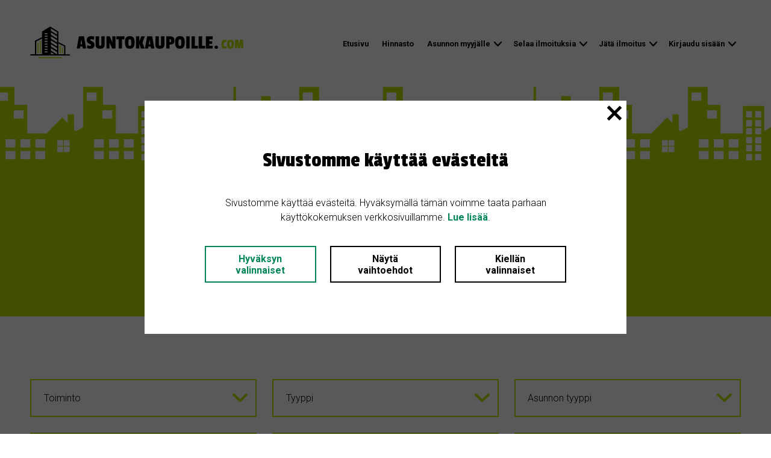

--- FILE ---
content_type: text/html; charset=UTF-8
request_url: https://www.asuntokaupoille.com/kaupunki/haapavesi/
body_size: 12958
content:
<!DOCTYPE html>
<html lang="fi">
<head>
<meta charset="UTF-8" />
<meta name="viewport" content="width=device-width" />
<link rel="preconnect" href="https://fonts.googleapis.com">
<link rel="preconnect" href="https://fonts.gstatic.com" crossorigin>
<link href="https://fonts.googleapis.com/css2?family=Passion+One:wght@400;700;900&family=Roboto:ital,wght@0,100;0,300;0,400;0,500;0,700;0,900;1,100;1,300;1,400;1,500;1,700;1,900&display=swap" rel="stylesheet">
<script async src="https://pagead2.googlesyndication.com/pagead/js/adsbygoogle.js?client=ca-pub-7195552105459272" crossorigin="anonymous"></script>
<meta name='robots' content='index, follow, max-image-preview:large, max-snippet:-1, max-video-preview:-1' />
	<style>img:is([sizes="auto" i], [sizes^="auto," i]) { contain-intrinsic-size: 3000px 1500px }</style>
	
	<!-- This site is optimized with the Yoast SEO plugin v26.3 - https://yoast.com/wordpress/plugins/seo/ -->
	<title>Haapavesi - Asuntokaupoille</title>
	<link rel="canonical" href="https://www.asuntokaupoille.com/kaupunki/haapavesi/" />
	<meta property="og:locale" content="fi_FI" />
	<meta property="og:type" content="article" />
	<meta property="og:title" content="Haapavesi - Asuntokaupoille" />
	<meta property="og:url" content="https://www.asuntokaupoille.com/kaupunki/haapavesi/" />
	<meta property="og:site_name" content="Asuntokaupoille" />
	<meta property="og:image" content="https://www.asuntokaupoille.com/wp-content/uploads/2024/04/asuntokaupoille-some.png" />
	<meta property="og:image:width" content="1200" />
	<meta property="og:image:height" content="675" />
	<meta property="og:image:type" content="image/png" />
	<meta name="twitter:card" content="summary_large_image" />
	<meta name="twitter:site" content="@HiljAsKauppa" />
	<script type="application/ld+json" class="yoast-schema-graph">{"@context":"https://schema.org","@graph":[{"@type":"CollectionPage","@id":"https://www.asuntokaupoille.com/kaupunki/haapavesi/","url":"https://www.asuntokaupoille.com/kaupunki/haapavesi/","name":"Haapavesi - Asuntokaupoille","isPartOf":{"@id":"https://www.asuntokaupoille.com/#website"},"breadcrumb":{"@id":"https://www.asuntokaupoille.com/kaupunki/haapavesi/#breadcrumb"},"inLanguage":"fi"},{"@type":"BreadcrumbList","@id":"https://www.asuntokaupoille.com/kaupunki/haapavesi/#breadcrumb","itemListElement":[{"@type":"ListItem","position":1,"name":"Etusivu","item":"https://www.asuntokaupoille.com/"},{"@type":"ListItem","position":2,"name":"Haapavesi"}]},{"@type":"WebSite","@id":"https://www.asuntokaupoille.com/#website","url":"https://www.asuntokaupoille.com/","name":"Asuntokaupoille","description":"Asunnon ostajan ja myyj&auml;n kohtauspaikka","publisher":{"@id":"https://www.asuntokaupoille.com/#organization"},"potentialAction":[{"@type":"SearchAction","target":{"@type":"EntryPoint","urlTemplate":"https://www.asuntokaupoille.com/?s={search_term_string}"},"query-input":{"@type":"PropertyValueSpecification","valueRequired":true,"valueName":"search_term_string"}}],"inLanguage":"fi"},{"@type":"Organization","@id":"https://www.asuntokaupoille.com/#organization","name":"Asuntokaupoille","url":"https://www.asuntokaupoille.com/","logo":{"@type":"ImageObject","inLanguage":"fi","@id":"https://www.asuntokaupoille.com/#/schema/logo/image/","url":"https://www.asuntokaupoille.com/wp-content/uploads/2024/05/asuntokauppa.png","contentUrl":"https://www.asuntokaupoille.com/wp-content/uploads/2024/05/asuntokauppa.png","width":500,"height":500,"caption":"Asuntokaupoille"},"image":{"@id":"https://www.asuntokaupoille.com/#/schema/logo/image/"},"sameAs":["https://www.facebook.com/hiljainenasuntokauppa.fi","https://x.com/HiljAsKauppa","https://www.instagram.com/asuntokaupoillecom/"]}]}</script>
	<!-- / Yoast SEO plugin. -->


<link rel="alternate" type="application/rss+xml" title="Asuntokaupoille &raquo; syöte" href="https://www.asuntokaupoille.com/feed/" />
<link rel="alternate" type="application/rss+xml" title="Asuntokaupoille &raquo; kommenttien syöte" href="https://www.asuntokaupoille.com/comments/feed/" />
<link rel="alternate" type="application/rss+xml" title="Syöte: Asuntokaupoille &raquo; Haapavesi Kaupunki" href="https://www.asuntokaupoille.com/kaupunki/haapavesi/feed/" />

<link rel='stylesheet' id='wp-block-library-css' href='https://www.asuntokaupoille.com/wp-includes/css/dist/block-library/style.min.css?ver=6.8.3' type='text/css' media='all' />
<style id='classic-theme-styles-inline-css' type='text/css'>
/*! This file is auto-generated */
.wp-block-button__link{color:#fff;background-color:#32373c;border-radius:9999px;box-shadow:none;text-decoration:none;padding:calc(.667em + 2px) calc(1.333em + 2px);font-size:1.125em}.wp-block-file__button{background:#32373c;color:#fff;text-decoration:none}
</style>
<style id='global-styles-inline-css' type='text/css'>
:root{--wp--preset--aspect-ratio--square: 1;--wp--preset--aspect-ratio--4-3: 4/3;--wp--preset--aspect-ratio--3-4: 3/4;--wp--preset--aspect-ratio--3-2: 3/2;--wp--preset--aspect-ratio--2-3: 2/3;--wp--preset--aspect-ratio--16-9: 16/9;--wp--preset--aspect-ratio--9-16: 9/16;--wp--preset--color--black: #000000;--wp--preset--color--cyan-bluish-gray: #abb8c3;--wp--preset--color--white: #ffffff;--wp--preset--color--pale-pink: #f78da7;--wp--preset--color--vivid-red: #cf2e2e;--wp--preset--color--luminous-vivid-orange: #ff6900;--wp--preset--color--luminous-vivid-amber: #fcb900;--wp--preset--color--light-green-cyan: #7bdcb5;--wp--preset--color--vivid-green-cyan: #00d084;--wp--preset--color--pale-cyan-blue: #8ed1fc;--wp--preset--color--vivid-cyan-blue: #0693e3;--wp--preset--color--vivid-purple: #9b51e0;--wp--preset--gradient--vivid-cyan-blue-to-vivid-purple: linear-gradient(135deg,rgba(6,147,227,1) 0%,rgb(155,81,224) 100%);--wp--preset--gradient--light-green-cyan-to-vivid-green-cyan: linear-gradient(135deg,rgb(122,220,180) 0%,rgb(0,208,130) 100%);--wp--preset--gradient--luminous-vivid-amber-to-luminous-vivid-orange: linear-gradient(135deg,rgba(252,185,0,1) 0%,rgba(255,105,0,1) 100%);--wp--preset--gradient--luminous-vivid-orange-to-vivid-red: linear-gradient(135deg,rgba(255,105,0,1) 0%,rgb(207,46,46) 100%);--wp--preset--gradient--very-light-gray-to-cyan-bluish-gray: linear-gradient(135deg,rgb(238,238,238) 0%,rgb(169,184,195) 100%);--wp--preset--gradient--cool-to-warm-spectrum: linear-gradient(135deg,rgb(74,234,220) 0%,rgb(151,120,209) 20%,rgb(207,42,186) 40%,rgb(238,44,130) 60%,rgb(251,105,98) 80%,rgb(254,248,76) 100%);--wp--preset--gradient--blush-light-purple: linear-gradient(135deg,rgb(255,206,236) 0%,rgb(152,150,240) 100%);--wp--preset--gradient--blush-bordeaux: linear-gradient(135deg,rgb(254,205,165) 0%,rgb(254,45,45) 50%,rgb(107,0,62) 100%);--wp--preset--gradient--luminous-dusk: linear-gradient(135deg,rgb(255,203,112) 0%,rgb(199,81,192) 50%,rgb(65,88,208) 100%);--wp--preset--gradient--pale-ocean: linear-gradient(135deg,rgb(255,245,203) 0%,rgb(182,227,212) 50%,rgb(51,167,181) 100%);--wp--preset--gradient--electric-grass: linear-gradient(135deg,rgb(202,248,128) 0%,rgb(113,206,126) 100%);--wp--preset--gradient--midnight: linear-gradient(135deg,rgb(2,3,129) 0%,rgb(40,116,252) 100%);--wp--preset--font-size--small: 13px;--wp--preset--font-size--medium: 20px;--wp--preset--font-size--large: 36px;--wp--preset--font-size--x-large: 42px;--wp--preset--spacing--20: 0.44rem;--wp--preset--spacing--30: 0.67rem;--wp--preset--spacing--40: 1rem;--wp--preset--spacing--50: 1.5rem;--wp--preset--spacing--60: 2.25rem;--wp--preset--spacing--70: 3.38rem;--wp--preset--spacing--80: 5.06rem;--wp--preset--shadow--natural: 6px 6px 9px rgba(0, 0, 0, 0.2);--wp--preset--shadow--deep: 12px 12px 50px rgba(0, 0, 0, 0.4);--wp--preset--shadow--sharp: 6px 6px 0px rgba(0, 0, 0, 0.2);--wp--preset--shadow--outlined: 6px 6px 0px -3px rgba(255, 255, 255, 1), 6px 6px rgba(0, 0, 0, 1);--wp--preset--shadow--crisp: 6px 6px 0px rgba(0, 0, 0, 1);}:where(.is-layout-flex){gap: 0.5em;}:where(.is-layout-grid){gap: 0.5em;}body .is-layout-flex{display: flex;}.is-layout-flex{flex-wrap: wrap;align-items: center;}.is-layout-flex > :is(*, div){margin: 0;}body .is-layout-grid{display: grid;}.is-layout-grid > :is(*, div){margin: 0;}:where(.wp-block-columns.is-layout-flex){gap: 2em;}:where(.wp-block-columns.is-layout-grid){gap: 2em;}:where(.wp-block-post-template.is-layout-flex){gap: 1.25em;}:where(.wp-block-post-template.is-layout-grid){gap: 1.25em;}.has-black-color{color: var(--wp--preset--color--black) !important;}.has-cyan-bluish-gray-color{color: var(--wp--preset--color--cyan-bluish-gray) !important;}.has-white-color{color: var(--wp--preset--color--white) !important;}.has-pale-pink-color{color: var(--wp--preset--color--pale-pink) !important;}.has-vivid-red-color{color: var(--wp--preset--color--vivid-red) !important;}.has-luminous-vivid-orange-color{color: var(--wp--preset--color--luminous-vivid-orange) !important;}.has-luminous-vivid-amber-color{color: var(--wp--preset--color--luminous-vivid-amber) !important;}.has-light-green-cyan-color{color: var(--wp--preset--color--light-green-cyan) !important;}.has-vivid-green-cyan-color{color: var(--wp--preset--color--vivid-green-cyan) !important;}.has-pale-cyan-blue-color{color: var(--wp--preset--color--pale-cyan-blue) !important;}.has-vivid-cyan-blue-color{color: var(--wp--preset--color--vivid-cyan-blue) !important;}.has-vivid-purple-color{color: var(--wp--preset--color--vivid-purple) !important;}.has-black-background-color{background-color: var(--wp--preset--color--black) !important;}.has-cyan-bluish-gray-background-color{background-color: var(--wp--preset--color--cyan-bluish-gray) !important;}.has-white-background-color{background-color: var(--wp--preset--color--white) !important;}.has-pale-pink-background-color{background-color: var(--wp--preset--color--pale-pink) !important;}.has-vivid-red-background-color{background-color: var(--wp--preset--color--vivid-red) !important;}.has-luminous-vivid-orange-background-color{background-color: var(--wp--preset--color--luminous-vivid-orange) !important;}.has-luminous-vivid-amber-background-color{background-color: var(--wp--preset--color--luminous-vivid-amber) !important;}.has-light-green-cyan-background-color{background-color: var(--wp--preset--color--light-green-cyan) !important;}.has-vivid-green-cyan-background-color{background-color: var(--wp--preset--color--vivid-green-cyan) !important;}.has-pale-cyan-blue-background-color{background-color: var(--wp--preset--color--pale-cyan-blue) !important;}.has-vivid-cyan-blue-background-color{background-color: var(--wp--preset--color--vivid-cyan-blue) !important;}.has-vivid-purple-background-color{background-color: var(--wp--preset--color--vivid-purple) !important;}.has-black-border-color{border-color: var(--wp--preset--color--black) !important;}.has-cyan-bluish-gray-border-color{border-color: var(--wp--preset--color--cyan-bluish-gray) !important;}.has-white-border-color{border-color: var(--wp--preset--color--white) !important;}.has-pale-pink-border-color{border-color: var(--wp--preset--color--pale-pink) !important;}.has-vivid-red-border-color{border-color: var(--wp--preset--color--vivid-red) !important;}.has-luminous-vivid-orange-border-color{border-color: var(--wp--preset--color--luminous-vivid-orange) !important;}.has-luminous-vivid-amber-border-color{border-color: var(--wp--preset--color--luminous-vivid-amber) !important;}.has-light-green-cyan-border-color{border-color: var(--wp--preset--color--light-green-cyan) !important;}.has-vivid-green-cyan-border-color{border-color: var(--wp--preset--color--vivid-green-cyan) !important;}.has-pale-cyan-blue-border-color{border-color: var(--wp--preset--color--pale-cyan-blue) !important;}.has-vivid-cyan-blue-border-color{border-color: var(--wp--preset--color--vivid-cyan-blue) !important;}.has-vivid-purple-border-color{border-color: var(--wp--preset--color--vivid-purple) !important;}.has-vivid-cyan-blue-to-vivid-purple-gradient-background{background: var(--wp--preset--gradient--vivid-cyan-blue-to-vivid-purple) !important;}.has-light-green-cyan-to-vivid-green-cyan-gradient-background{background: var(--wp--preset--gradient--light-green-cyan-to-vivid-green-cyan) !important;}.has-luminous-vivid-amber-to-luminous-vivid-orange-gradient-background{background: var(--wp--preset--gradient--luminous-vivid-amber-to-luminous-vivid-orange) !important;}.has-luminous-vivid-orange-to-vivid-red-gradient-background{background: var(--wp--preset--gradient--luminous-vivid-orange-to-vivid-red) !important;}.has-very-light-gray-to-cyan-bluish-gray-gradient-background{background: var(--wp--preset--gradient--very-light-gray-to-cyan-bluish-gray) !important;}.has-cool-to-warm-spectrum-gradient-background{background: var(--wp--preset--gradient--cool-to-warm-spectrum) !important;}.has-blush-light-purple-gradient-background{background: var(--wp--preset--gradient--blush-light-purple) !important;}.has-blush-bordeaux-gradient-background{background: var(--wp--preset--gradient--blush-bordeaux) !important;}.has-luminous-dusk-gradient-background{background: var(--wp--preset--gradient--luminous-dusk) !important;}.has-pale-ocean-gradient-background{background: var(--wp--preset--gradient--pale-ocean) !important;}.has-electric-grass-gradient-background{background: var(--wp--preset--gradient--electric-grass) !important;}.has-midnight-gradient-background{background: var(--wp--preset--gradient--midnight) !important;}.has-small-font-size{font-size: var(--wp--preset--font-size--small) !important;}.has-medium-font-size{font-size: var(--wp--preset--font-size--medium) !important;}.has-large-font-size{font-size: var(--wp--preset--font-size--large) !important;}.has-x-large-font-size{font-size: var(--wp--preset--font-size--x-large) !important;}
:where(.wp-block-post-template.is-layout-flex){gap: 1.25em;}:where(.wp-block-post-template.is-layout-grid){gap: 1.25em;}
:where(.wp-block-columns.is-layout-flex){gap: 2em;}:where(.wp-block-columns.is-layout-grid){gap: 2em;}
:root :where(.wp-block-pullquote){font-size: 1.5em;line-height: 1.6;}
</style>
<link rel='stylesheet' id='contact-form-7-css' href='https://www.asuntokaupoille.com/wp-content/plugins/contact-form-7/includes/css/styles.css?ver=6.1.3' type='text/css' media='all' />
<link rel='stylesheet' id='markuk_evastevaroitus-css' href='https://www.asuntokaupoille.com/wp-content/plugins/markuk_evastevaroitus/markuk_evastevaroitus.css?ver=1.1.7.1' type='text/css' media='all' />
<link rel='stylesheet' id='paacss-css' href='https://www.asuntokaupoille.com/wp-content/themes/asuntokaupoille/style.css?ver=1715842292' type='text/css' media='all' />
<link rel='stylesheet' id='slb_core-css' href='https://www.asuntokaupoille.com/wp-content/plugins/simple-lightbox/client/css/app.css?ver=2.9.4' type='text/css' media='all' />
<script type="text/javascript" src="https://www.asuntokaupoille.com/wp-includes/js/jquery/jquery.min.js?ver=3.7.1" id="jquery-core-js"></script>
<script type="text/javascript" src="https://www.asuntokaupoille.com/wp-includes/js/jquery/jquery-migrate.min.js?ver=3.4.1" id="jquery-migrate-js"></script>
<script type="text/javascript" id="main-js-extra">
/* <![CDATA[ */
var ilmoitussuosikki = {"ajax_url":"https:\/\/www.asuntokaupoille.com\/wp-admin\/admin-ajax.php","security":"728a126456"};
var ilmoitushaku = {"ajax_url":"https:\/\/www.asuntokaupoille.com\/wp-admin\/admin-ajax.php","security":"ba3a0942bd"};
var kuvalataus = {"ajax_url":"https:\/\/www.asuntokaupoille.com\/wp-admin\/admin-ajax.php","security":"2b8ac379df"};
/* ]]> */
</script>
<script type="text/javascript" src="https://www.asuntokaupoille.com/wp-content/themes/asuntokaupoille/js/main.js?ver=1.1.3.9" id="main-js"></script>
<link rel="EditURI" type="application/rsd+xml" title="RSD" href="https://www.asuntokaupoille.com/xmlrpc.php?rsd" />
<meta name="generator" content="WordPress 6.8.3" />
	<!-- Tarkistetaan paikallisesti, onko evästeet hyväksytty, ennen kuin itse seuranta aloitetaan... -->
	<script>
	function getCookie(name) {
		const value = `; ${document.cookie}`;
		const parts = value.split(`; ${name}=`);
		if (parts.length === 2) return parts.pop().split(';').shift();
	}

	function tarkista_evastetilanne() {
		//console.log("Tarkistetaan evästetilanne...");
		//Tehdään paikallinen tarkistus, että pyydetty evästehyväksyntä löytyy, ettei välimuisti vahingossakaan laita minkäänlaista seurantaa päälle ennen kuin hyväksymiseväste löytyy varmasti. Tulos ei näy tässä koodissa, vaan esimerkiksi selaimen konsolissa.
		var evastehyvaksynta = getCookie("evastehyvaksynta");
		if (evastehyvaksynta == "true" || evastehyvaksynta == "partial") {
			
			var nayta_ga = false;
			var nayta_tagmanager = false;
			var nayta_googleads = false;
			var nayta_fb = false;
			var nayta_tawkto = false;
			var nayta_upotukset = false;

			if (evastehyvaksynta == "true") {
				//Ilmoitetaan konsoliin, että hyväksyntä saatu kaikkiin evästeisiin (seuranta aloitettu).
				//console.log("Kaikki evästeet hyväksytty.");
				nayta_ga = true;
				nayta_tagmanager = true;
				nayta_googleads = true;
				nayta_fb = true;
				nayta_tawkto = true;
				nayta_upotukset = true;
			} else if (evastehyvaksynta == "partial") {
				var hyvaksynta_ga = getCookie("evastehyvaksynta_partial_ga");
				if(hyvaksynta_ga == "true") {
					nayta_ga = true;
					//Ilmoitetaan konsoliin, että hyväksyntä saatu tälle tyypille.
					//console.log("Google Analyticsin käyttö hyväksytty.");
				} else {
					poista_ga4_evaste();
				}

				var hyvaksynta_tagmanager = getCookie("evastehyvaksynta_partial_tagmanager");
				if(hyvaksynta_tagmanager == "true") {
					nayta_tagmanager = true;
					//Ilmoitetaan konsoliin, että hyväksyntä saatu tälle tyypille.
					//console.log("Google Tag Managerin käyttö hyväksytty.");
				}
				
				var hyvaksynta_googleads = getCookie("evastehyvaksynta_partial_googleads");
				if(hyvaksynta_googleads == "true") {
					nayta_googleads = true;
					//Ilmoitetaan konsoliin, että hyväksyntä saatu tälle tyypille.
					//console.log("Google Adsin käyttö hyväksytty.");
				}

				var hyvaksynta_fb = getCookie("evastehyvaksynta_partial_fb");
				if(hyvaksynta_fb == "true") {
					nayta_fb = true;
					//Ilmoitetaan konsoliin, että hyväksyntä saatu tälle tyypille.
					//console.log("Facebook Pixelin käyttö hyväksytty.");
				}

				var hyvaksynta_tawkto = getCookie("evastehyvaksynta_partial_tawkto");
				if(hyvaksynta_tawkto == "true") {
					nayta_tawkto = true;
					//Ilmoitetaan konsoliin, että hyväksyntä saatu tälle tyypille.
					//console.log("Tawk.to-palvelun käyttö hyväksytty.");
				}

				var hyvaksynta_upotukset = getCookie("evastehyvaksynta_partial_upotukset");
				if(hyvaksynta_upotukset == "true") {
					nayta_upotukset = true;
					//Ilmoitetaan konsoliin, että hyväksyntä saatu tälle tyypille.
					//console.log("Upotusten käyttö hyväksytty.");
				}
			}

			/*
			if(nayta_upotukset) {
				jQuery(".markuk_evastevaroitus_sallievasteet").remove();
				jQuery(".markuk_evastevaroitus_estetty").removeClass("markuk_evastevaroitus_estetty");
				jQuery("iframe").each(function(index, elem) {
					if(this.hasAttribute('src-ei-hyvaksyntaa')) {
						//console.log("Löydetty iframe, upotusevästeet sallittu, näytetään.");
						jQuery(this).removeClass("markuk_evastevaroitus_estetty");
						jQuery(this).attr("src", jQuery(this).attr("src-ei-hyvaksyntaa"));
						jQuery(this).attr("src-ei-hyvaksyntaa", "");
						jQuery(this).addClass("paivitetty");
					}
				});
			}
			*/

								if(nayta_ga) {
						const tagManagerSkripti = document.createElement('script');
						tagManagerSkripti.src = "https://www.googletagmanager.com/gtag/js?id=G-GXR5G99QT1";
						tagManagerSkripti.type = 'text/javascript';
						tagManagerSkripti.onload = () => {
							//console.log("Näytetään Google Analytics (GA4)");
							window.dataLayer = window.dataLayer || [];
							function gtag(){dataLayer.push(arguments);}
							gtag('js', new Date());
							gtag('config', 'G-GXR5G99QT1');
						};
						tagManagerSkripti.async = true;
						tagManagerSkripti.charset = 'utf-8';
						document.getElementsByTagName('head')[0].appendChild(tagManagerSkripti);
					}
									if(nayta_fb) {
					//console.log("Näytetään Facebook Pixel");
					//Facebook Pixel Code
					!function(f,b,e,v,n,t,s)
					{if(f.fbq)return;n=f.fbq=function(){n.callMethod?
					n.callMethod.apply(n,arguments):n.queue.push(arguments)};
					if(!f._fbq)f._fbq=n;n.push=n;n.loaded=!0;n.version='2.0';
					n.queue=[];t=b.createElement(e);t.async=!0;
					t.src=v;s=b.getElementsByTagName(e)[0];
					s.parentNode.insertBefore(t,s)}(window, document,'script',
					'https://connect.facebook.net/en_US/fbevents.js');
					fbq('init', '3707339466017879');
					fbq('track', 'PageView');
				}
						} else {
			//Ilmoitetaan konsoliin, että hyväksyntää ei ole saatu
			//console.log("Evästeitä ei hyväksytty.");
			poista_ga4_evaste();
		}
	}
	tarkista_evastetilanne();

	function poista_ga4_evaste() {
		document.cookie = '_ga_' + 'GXR5G99QT1' + '=; Path=/; Domain=.' + document.domain.split(".").slice(-2).join(".") + '; Expires=Thu, 01 Jan 1970 00:00:01 GMT;';
		document.cookie = '_ga_' + 'GXR5G99QT1' + '=; Path=/; Domain=' + document.domain + '; Expires=Thu, 01 Jan 1970 00:00:01 GMT;';
	}

	</script><link rel="icon" href="https://www.asuntokaupoille.com/wp-content/uploads/2024/04/favicon-176x176.png" sizes="32x32" />
<link rel="icon" href="https://www.asuntokaupoille.com/wp-content/uploads/2024/04/favicon.png" sizes="192x192" />
<link rel="apple-touch-icon" href="https://www.asuntokaupoille.com/wp-content/uploads/2024/04/favicon.png" />
<meta name="msapplication-TileImage" content="https://www.asuntokaupoille.com/wp-content/uploads/2024/04/favicon.png" />
</head>
<body class="archive tax-kaupunki term-haapavesi term-52 wp-theme-asuntokaupoille">

<header class="ylapalkki">
    <div class="rajoittaja">
        <a href="https://www.asuntokaupoille.com" class="paalogo"><img src="https://www.asuntokaupoille.com/wp-content/uploads/2024/02/logo.svg" alt=""><span class="sr-only">Asuntokaupoille.com</span></a>
        <div class="mobile_nav_toggle">
            <div class="viiva1"></div>
            <div class="viiva2"></div>
            <div class="viiva3"></div>
        </div>
        <nav class="paavalikko">
			<ul id="primary_navigation"><li id="menu-item-43" class="menu-item menu-item-type-post_type menu-item-object-page menu-item-home menu-item-43"><a href="https://www.asuntokaupoille.com/">Etusivu</a></li>
<li id="menu-item-48" class="menu-item menu-item-type-post_type menu-item-object-page menu-item-48"><a href="https://www.asuntokaupoille.com/hinnasto/">Hinnasto</a></li>
<li id="menu-item-232" class="menu-item menu-item-type-custom menu-item-object-custom menu-item-has-children menu-item-232"><a href="#">Asunnon myyjälle</a>
<ul class="sub-menu">
	<li id="menu-item-47" class="menu-item menu-item-type-post_type menu-item-object-page menu-item-47"><a href="https://www.asuntokaupoille.com/kiinteistonvalittajat/">Kiinteistönvälittäjät</a></li>
	<li id="menu-item-46" class="menu-item menu-item-type-post_type menu-item-object-page menu-item-46"><a href="https://www.asuntokaupoille.com/hinta-arvio/">Hinta-arvio</a></li>
</ul>
</li>
<li id="menu-item-74" class="menu-item menu-item-type-custom menu-item-object-custom menu-item-has-children menu-item-74"><a href="#">Selaa ilmoituksia</a>
<ul class="sub-menu">
	<li id="menu-item-130" class="menu-item menu-item-type-post_type menu-item-object-page menu-item-130"><a href="https://www.asuntokaupoille.com/myydaan-asunnot-ja-kiinteistot/">Myydään asunnot ja kiinteistöt</a></li>
	<li id="menu-item-157" class="menu-item menu-item-type-post_type menu-item-object-page menu-item-157"><a href="https://www.asuntokaupoille.com/myydaan-toimitilat/">Myydään toimitilat</a></li>
	<li id="menu-item-156" class="menu-item menu-item-type-post_type menu-item-object-page menu-item-156"><a href="https://www.asuntokaupoille.com/ostetaan-asunnot-ja-kiinteistot/">Ostetaan asunnot ja kiinteistöt</a></li>
	<li id="menu-item-155" class="menu-item menu-item-type-post_type menu-item-object-page menu-item-155"><a href="https://www.asuntokaupoille.com/ostetaan-toimitilat/">Ostetaan toimitilat</a></li>
	<li id="menu-item-154" class="menu-item menu-item-type-post_type menu-item-object-page menu-item-154"><a href="https://www.asuntokaupoille.com/vuokralle-tarjotaan/">Vuokralle tarjotaan</a></li>
	<li id="menu-item-153" class="menu-item menu-item-type-post_type menu-item-object-page menu-item-153"><a href="https://www.asuntokaupoille.com/vuokralle-tarjotaan-toimitilat/">Vuokralle tarjotaan toimitilat</a></li>
	<li id="menu-item-152" class="menu-item menu-item-type-post_type menu-item-object-page menu-item-152"><a href="https://www.asuntokaupoille.com/halutaan-vuokrata/">Halutaan vuokrata</a></li>
	<li id="menu-item-151" class="menu-item menu-item-type-post_type menu-item-object-page menu-item-151"><a href="https://www.asuntokaupoille.com/halutaan-vuokrata-toimitilat/">Halutaan vuokrata toimitilat</a></li>
	<li id="menu-item-150" class="menu-item menu-item-type-post_type menu-item-object-page menu-item-150"><a href="https://www.asuntokaupoille.com/hiljaisessa-myynnissa/">Hiljaisessa myynnissä</a></li>
	<li id="menu-item-75" class="menu-item menu-item-type-custom menu-item-object-custom menu-item-75"><a href="/kaikki-ilmoitukset/">Kaikki ilmoitukset</a></li>
</ul>
</li>
<li id="menu-item-233" class="menu-item menu-item-type-custom menu-item-object-custom menu-item-has-children menu-item-233"><a href="#">Jätä ilmoitus</a>
<ul class="sub-menu">
	<li id="menu-item-51" class="menu-item menu-item-type-post_type menu-item-object-page menu-item-51"><a href="https://www.asuntokaupoille.com/jata-ilmoitus-myydaan/">Jätä ilmoitus – Myydään</a></li>
	<li id="menu-item-52" class="menu-item menu-item-type-post_type menu-item-object-page menu-item-52"><a href="https://www.asuntokaupoille.com/jata-ilmoitus-ostetaan/">Jätä ilmoitus – Ostetaan</a></li>
	<li id="menu-item-53" class="menu-item menu-item-type-post_type menu-item-object-page menu-item-53"><a href="https://www.asuntokaupoille.com/jata-ilmoitus-vuokralle-tarjotaan/">Jätä ilmoitus – Vuokralle tarjotaan</a></li>
	<li id="menu-item-239" class="menu-item menu-item-type-post_type menu-item-object-page menu-item-239"><a href="https://www.asuntokaupoille.com/jata-ilmoitus-halutaan-vuokrata/">Jätä ilmoitus – Halutaan vuokrata</a></li>
	<li id="menu-item-57" class="menu-item menu-item-type-post_type menu-item-object-page menu-item-57"><a href="https://www.asuntokaupoille.com/tehopaketti-laajempi-nakyvyys-ilmoituksellesi/">Tehopaketti – Laajempi näkyvyys ilmoituksellesi</a></li>
</ul>
</li>
<li id="menu-item-user" class="menu-item menu-item-type-post_type menu-item-object-page menu-item-has-children menu-item-user"><a href="#">Kirjaudu sisään</a><ul class="sub-menu"><li id="menu-item-281" class="menu-item menu-item-type-post_type menu-item-object-page menu-item-281"><a href="https://www.asuntokaupoille.com/kirjaudu-sisaan/">Kirjaudu sisään</a></li>
<li id="menu-item-268" class="menu-item menu-item-type-post_type menu-item-object-page menu-item-268"><a href="https://www.asuntokaupoille.com/kayttoehdot/">Käyttöehdot</a></li>
<li id="menu-item-269" class="menu-item menu-item-type-post_type menu-item-object-page menu-item-269"><a href="https://www.asuntokaupoille.com/asiakaspalvelu/">Asiakaspalvelu</a></li>
</ul></li></ul>        </nav>
    </div>
</header>
<div class="ylakuvio pieni">
</div>

<section class="hero_normaali vihrea">
    <div class="rajoittaja">
        <h1>KAIKKI<br>Ilmoitukset</h1>
    </div>
</section>

<main class="arkisto">
	<noscript>Järjestelmä ei pysty suorittamaan tarvittavia JavaScript-toimintoja. Haku ei toimi. Tarkistathan selaimesi asetuksista tai lisäosista, että sivusto pystyy käyttämään JavaScriptia.</noscript>
    <div class="rajoittaja">
        <div class="arkisto_suodatin laajin">

            <select class="haku_toiminto" name="maakunta">
                <option value="0">Toiminto</option>
                <option name="toiminto" value="myydaan">Myydään</option><option name="toiminto" value="ostetaan">Ostetaan</option><option name="toiminto" value="vuokrataan">Vuokrataan</option><option name="toiminto" value="vuokratoive">Vuokratoive</option>            </select>

            <select class="haku_tyyppi" name="tyyppi">
                <option value="0">Tyyppi</option>
                <option name="tyyppi" value="asunto">Asunto</option><option name="tyyppi" value="hiljaisessa-myynnissa">Hiljaisessa myynnissä</option><option name="tyyppi" value="toimitila">Toimitila</option>            </select>

            <select class="haku_asunnontyyppi" name="asunnontyyppi">
                <option value="0">Asunnon tyyppi</option>
                <option name="asunnontyyppi" value="huvila">Huvila</option><option name="asunnontyyppi" value="kerrostalo">Kerrostalo</option><option name="asunnontyyppi" value="kesamokki">Kesämökki</option><option name="asunnontyyppi" value="loma-asunto">Loma-asunto</option><option name="asunnontyyppi" value="luhtitalo">Luhtitalo</option><option name="asunnontyyppi" value="mummonmokki">Mummonmökki</option><option name="asunnontyyppi" value="mokki">Mökki</option><option name="asunnontyyppi" value="omakotitalo">Omakotitalo</option><option name="asunnontyyppi" value="paritalo">Paritalo</option><option name="asunnontyyppi" value="rivitalo">Rivitalo</option><option name="asunnontyyppi" value="toimitila">Toimitila</option>            </select>

        </div><div class="arkisto_suodatin tavallinen">

            <select class="haku_maakunta" name="maakunta">
                <option value="0">Maakunta</option>
                <option name="maakunta" value="ahvenanmaa">Ahvenanmaa</option><option name="maakunta" value="etela-karjala">Etelä-Karjala</option><option name="maakunta" value="etela-pohjanmaa">Etelä-Pohjanmaa</option><option name="maakunta" value="etela-savo">Etelä-Savo</option><option name="maakunta" value="kainuu">Kainuu</option><option name="maakunta" value="kanta-hame">Kanta-Häme</option><option name="maakunta" value="keski-pohjanmaa">Keski-Pohjanmaa</option><option name="maakunta" value="keski-suomi">Keski-Suomi</option><option name="maakunta" value="kymenlaakso">Kymenlaakso</option><option name="maakunta" value="lappi">Lappi</option><option name="maakunta" value="pirkanmaa">Pirkanmaa</option><option name="maakunta" value="pohjanmaa">Pohjanmaa</option><option name="maakunta" value="pohjois-karjala">Pohjois-Karjala</option><option name="maakunta" value="pohjois-pohjanmaa">Pohjois-Pohjanmaa</option><option name="maakunta" value="pohjois-savo">Pohjois-Savo</option><option name="maakunta" value="paijat-hame">Päijät-Häme</option><option name="maakunta" value="satakunta">Satakunta</option><option name="maakunta" value="uusimaa">Uusimaa</option><option name="maakunta" value="varsinais-suomi">Varsinais-Suomi</option>            </select>
            <select class="haku_kaupunki" name="kaupunki">
                <option value="0">Kaupunki tai kunta</option>
                <option name="kaupunki" value="akaa">Akaa</option><option name="kaupunki" value="alajarvi">Alajärvi</option><option name="kaupunki" value="alavieska">Alavieska</option><option name="kaupunki" value="alavus">Alavus</option><option name="kaupunki" value="asikkala">Asikkala</option><option name="kaupunki" value="askola">Askola</option><option name="kaupunki" value="aura">Aura</option><option name="kaupunki" value="brando">Brändö</option><option name="kaupunki" value="eckero">Eckerö</option><option name="kaupunki" value="enonkoski">Enonkoski</option><option name="kaupunki" value="enontekio">Enontekiö</option><option name="kaupunki" value="espoo">Espoo</option><option name="kaupunki" value="eura">Eura</option><option name="kaupunki" value="eurajoki">Eurajoki</option><option name="kaupunki" value="evijarvi">Evijärvi</option><option name="kaupunki" value="finstrom">Finström</option><option name="kaupunki" value="forssa">Forssa</option><option name="kaupunki" value="foglo">Föglö</option><option name="kaupunki" value="geta">Geta</option><option name="kaupunki" value="haapajarvi">Haapajärvi</option><option name="kaupunki" value="haapavesi">Haapavesi</option><option name="kaupunki" value="hailuoto">Hailuoto</option><option name="kaupunki" value="halsua">Halsua</option><option name="kaupunki" value="hamina">Hamina</option><option name="kaupunki" value="hammarland">Hammarland</option><option name="kaupunki" value="hankasalmi">Hankasalmi</option><option name="kaupunki" value="hanko">Hanko</option><option name="kaupunki" value="harjavalta">Harjavalta</option><option name="kaupunki" value="hartola">Hartola</option><option name="kaupunki" value="hattula">Hattula</option><option name="kaupunki" value="hausjarvi">Hausjärvi</option><option name="kaupunki" value="heinola">Heinola</option><option name="kaupunki" value="heinavesi">Heinävesi</option><option name="kaupunki" value="helsinki">Helsinki</option><option name="kaupunki" value="hirvensalmi">Hirvensalmi</option><option name="kaupunki" value="hollola">Hollola</option><option name="kaupunki" value="honkajoki">Honkajoki</option><option name="kaupunki" value="huittinen">Huittinen</option><option name="kaupunki" value="humppila">Humppila</option><option name="kaupunki" value="hyrynsalmi">Hyrynsalmi</option><option name="kaupunki" value="hyvinkaa">Hyvinkää</option><option name="kaupunki" value="hameenkyro">Hämeenkyrö</option><option name="kaupunki" value="hameenlinna">Hämeenlinna</option><option name="kaupunki" value="ii">Ii</option><option name="kaupunki" value="iisalmi">Iisalmi</option><option name="kaupunki" value="iitti">Iitti</option><option name="kaupunki" value="ikaalinen">Ikaalinen</option><option name="kaupunki" value="ilmajoki">Ilmajoki</option><option name="kaupunki" value="ilomantsi">Ilomantsi</option><option name="kaupunki" value="imatra">Imatra</option><option name="kaupunki" value="inari">Inari</option><option name="kaupunki" value="inkoo">Inkoo</option><option name="kaupunki" value="isojoki">Isojoki</option><option name="kaupunki" value="isokyro">Isokyrö</option><option name="kaupunki" value="janakkala">Janakkala</option><option name="kaupunki" value="joensuu">Joensuu</option><option name="kaupunki" value="jokioinen">Jokioinen</option><option name="kaupunki" value="jomala">Jomala</option><option name="kaupunki" value="joroinen">Joroinen</option><option name="kaupunki" value="joutsa">Joutsa</option><option name="kaupunki" value="juankoski">Juankoski</option><option name="kaupunki" value="juuka">Juuka</option><option name="kaupunki" value="juupajoki">Juupajoki</option><option name="kaupunki" value="juva">Juva</option><option name="kaupunki" value="jyvaskyla">Jyväskylä</option><option name="kaupunki" value="jamijarvi">Jämijärvi</option><option name="kaupunki" value="jamsa">Jämsä</option><option name="kaupunki" value="jarvenpaa">Järvenpää</option><option name="kaupunki" value="kaarina">Kaarina</option><option name="kaupunki" value="kaavi">Kaavi</option><option name="kaupunki" value="kajaani">Kajaani</option><option name="kaupunki" value="kalajoki">Kalajoki</option><option name="kaupunki" value="kangasala">Kangasala</option><option name="kaupunki" value="kangasniemi">Kangasniemi</option><option name="kaupunki" value="kankaanpaa">Kankaanpää</option><option name="kaupunki" value="kannonkoski">Kannonkoski</option><option name="kaupunki" value="kannus">Kannus</option><option name="kaupunki" value="karijoki">Karijoki</option><option name="kaupunki" value="karkkila">Karkkila</option><option name="kaupunki" value="karstula">Karstula</option><option name="kaupunki" value="karvia">Karvia</option><option name="kaupunki" value="kaskinen">Kaskinen</option><option name="kaupunki" value="kauhajoki">Kauhajoki</option><option name="kaupunki" value="kauhava">Kauhava</option><option name="kaupunki" value="kauniainen">Kauniainen</option><option name="kaupunki" value="kaustinen">Kaustinen</option><option name="kaupunki" value="keitele">Keitele</option><option name="kaupunki" value="kemi">Kemi</option><option name="kaupunki" value="kemijarvi">Kemijärvi</option><option name="kaupunki" value="keminmaa">Keminmaa</option><option name="kaupunki" value="kemionsaari">Kemiönsaari</option><option name="kaupunki" value="kempele">Kempele</option><option name="kaupunki" value="kerava">Kerava</option><option name="kaupunki" value="keuruu">Keuruu</option><option name="kaupunki" value="kihnio">Kihniö</option><option name="kaupunki" value="kinnula">Kinnula</option><option name="kaupunki" value="kirkkonummi">Kirkkonummi</option><option name="kaupunki" value="kitee">Kitee</option><option name="kaupunki" value="kittila">Kittilä</option><option name="kaupunki" value="kiuruvesi">Kiuruvesi</option><option name="kaupunki" value="kivijarvi">Kivijärvi</option><option name="kaupunki" value="kokemaki">Kokemäki</option><option name="kaupunki" value="kokkola">Kokkola</option><option name="kaupunki" value="kolari">Kolari</option><option name="kaupunki" value="konnevesi">Konnevesi</option><option name="kaupunki" value="kontiolahti">Kontiolahti</option><option name="kaupunki" value="korsnas">Korsnäs</option><option name="kaupunki" value="koski-tl">Koski Tl</option><option name="kaupunki" value="kotka">Kotka</option><option name="kaupunki" value="kouvola">Kouvola</option><option name="kaupunki" value="kristiinankaupunki">Kristiinankaupunki</option><option name="kaupunki" value="kruunupyy">Kruunupyy</option><option name="kaupunki" value="kuhmo">Kuhmo</option><option name="kaupunki" value="kuhmoinen">Kuhmoinen</option><option name="kaupunki" value="kumlinge">Kumlinge</option><option name="kaupunki" value="kuopio">Kuopio</option><option name="kaupunki" value="kuortane">Kuortane</option><option name="kaupunki" value="kurikka">Kurikka</option><option name="kaupunki" value="kustavi">Kustavi</option><option name="kaupunki" value="kuusamo">Kuusamo</option><option name="kaupunki" value="kyyjarvi">Kyyjärvi</option><option name="kaupunki" value="karkola">Kärkölä</option><option name="kaupunki" value="karsamaki">Kärsämäki</option><option name="kaupunki" value="lahti">Lahti</option><option name="kaupunki" value="laihia">Laihia</option><option name="kaupunki" value="laitila">Laitila</option><option name="kaupunki" value="lapinjarvi">Lapinjärvi</option><option name="kaupunki" value="lapinlahti">Lapinlahti</option><option name="kaupunki" value="lappajarvi">Lappajärvi</option><option name="kaupunki" value="lappeenranta">Lappeenranta</option><option name="kaupunki" value="lapua">Lapua</option><option name="kaupunki" value="laukaa">Laukaa</option><option name="kaupunki" value="lemi">Lemi</option><option name="kaupunki" value="lemland">Lemland</option><option name="kaupunki" value="lempaala">Lempäälä</option><option name="kaupunki" value="leppavirta">Leppävirta</option><option name="kaupunki" value="lestijarvi">Lestijärvi</option><option name="kaupunki" value="lieksa">Lieksa</option><option name="kaupunki" value="lieto">Lieto</option><option name="kaupunki" value="liminka">Liminka</option><option name="kaupunki" value="liperi">Liperi</option><option name="kaupunki" value="lohja">Lohja</option><option name="kaupunki" value="loimaa">Loimaa</option><option name="kaupunki" value="loppi">Loppi</option><option name="kaupunki" value="loviisa">Loviisa</option><option name="kaupunki" value="luhanka">Luhanka</option><option name="kaupunki" value="lumijoki">Lumijoki</option><option name="kaupunki" value="lumparland">Lumparland</option><option name="kaupunki" value="luoto">Luoto</option><option name="kaupunki" value="luumaki">Luumäki</option><option name="kaupunki" value="luvia">Luvia</option><option name="kaupunki" value="maalahti">Maalahti</option><option name="kaupunki" value="maarianhamina">Maarianhamina</option><option name="kaupunki" value="marttila">Marttila</option><option name="kaupunki" value="masku">Masku</option><option name="kaupunki" value="merijarvi">Merijärvi</option><option name="kaupunki" value="merikarvia">Merikarvia</option><option name="kaupunki" value="miehikkala">Miehikkälä</option><option name="kaupunki" value="mikkeli">Mikkeli</option><option name="kaupunki" value="muhos">Muhos</option><option name="kaupunki" value="multia">Multia</option><option name="kaupunki" value="muonio">Muonio</option><option name="kaupunki" value="mustasaari">Mustasaari</option><option name="kaupunki" value="muurame">Muurame</option><option name="kaupunki" value="mynamaki">Mynämäki</option><option name="kaupunki" value="myrskyla">Myrskylä</option><option name="kaupunki" value="mantsala">Mäntsälä</option><option name="kaupunki" value="mantta-vilppula">Mänttä-Vilppula</option><option name="kaupunki" value="mantyharju">Mäntyharju</option><option name="kaupunki" value="naantali">Naantali</option><option name="kaupunki" value="nakkila">Nakkila</option><option name="kaupunki" value="nivala">Nivala</option><option name="kaupunki" value="nokia">Nokia</option><option name="kaupunki" value="nousiainen">Nousiainen</option><option name="kaupunki" value="nurmes">Nurmes</option><option name="kaupunki" value="nurmijarvi">Nurmijärvi</option><option name="kaupunki" value="narpio">Närpiö</option><option name="kaupunki" value="orimattila">Orimattila</option><option name="kaupunki" value="oripaa">Oripää</option><option name="kaupunki" value="orivesi">Orivesi</option><option name="kaupunki" value="oulainen">Oulainen</option><option name="kaupunki" value="oulu">Oulu</option><option name="kaupunki" value="outokumpu">Outokumpu</option><option name="kaupunki" value="padasjoki">Padasjoki</option><option name="kaupunki" value="paimio">Paimio</option><option name="kaupunki" value="paltamo">Paltamo</option><option name="kaupunki" value="parainen">Parainen</option><option name="kaupunki" value="parikkala">Parikkala</option><option name="kaupunki" value="parkano">Parkano</option><option name="kaupunki" value="pedersoren-kunta">Pedersören Kunta</option><option name="kaupunki" value="pelkosenniemi">Pelkosenniemi</option><option name="kaupunki" value="pello">Pello</option><option name="kaupunki" value="perho">Perho</option><option name="kaupunki" value="pertunmaa">Pertunmaa</option><option name="kaupunki" value="petajavesi">Petäjävesi</option><option name="kaupunki" value="pieksamaki">Pieksämäki</option><option name="kaupunki" value="pielavesi">Pielavesi</option><option name="kaupunki" value="pietarsaari">Pietarsaari</option><option name="kaupunki" value="pihtipudas">Pihtipudas</option><option name="kaupunki" value="pirkkala">Pirkkala</option><option name="kaupunki" value="polvijarvi">Polvijärvi</option><option name="kaupunki" value="pomarkku">Pomarkku</option><option name="kaupunki" value="pori">Pori</option><option name="kaupunki" value="pornainen">Pornainen</option><option name="kaupunki" value="porvoo">Porvoo</option><option name="kaupunki" value="posio">Posio</option><option name="kaupunki" value="pudasjarvi">Pudasjärvi</option><option name="kaupunki" value="pukkila">Pukkila</option><option name="kaupunki" value="punkalaidun">Punkalaidun</option><option name="kaupunki" value="puolanka">Puolanka</option><option name="kaupunki" value="puumala">Puumala</option><option name="kaupunki" value="pyhtaa">Pyhtää</option><option name="kaupunki" value="pyhajoki">Pyhäjoki</option><option name="kaupunki" value="pyhajarvi">Pyhäjärvi</option><option name="kaupunki" value="pyhanta">Pyhäntä</option><option name="kaupunki" value="pyharanta">Pyhäranta</option><option name="kaupunki" value="palkane">Pälkäne</option><option name="kaupunki" value="poytya">Pöytyä</option><option name="kaupunki" value="raahe">Raahe</option><option name="kaupunki" value="raasepori">Raasepori</option><option name="kaupunki" value="raisio">Raisio</option><option name="kaupunki" value="rantasalmi">Rantasalmi</option><option name="kaupunki" value="ranua">Ranua</option><option name="kaupunki" value="rauma">Rauma</option><option name="kaupunki" value="rautalampi">Rautalampi</option><option name="kaupunki" value="rautavaara">Rautavaara</option><option name="kaupunki" value="rautjarvi">Rautjärvi</option><option name="kaupunki" value="reisjarvi">Reisjärvi</option><option name="kaupunki" value="riihimaki">Riihimäki</option><option name="kaupunki" value="ristijarvi">Ristijärvi</option><option name="kaupunki" value="rovaniemi">Rovaniemi</option><option name="kaupunki" value="ruokolahti">Ruokolahti</option><option name="kaupunki" value="ruovesi">Ruovesi</option><option name="kaupunki" value="rusko">Rusko</option><option name="kaupunki" value="raakkyla">Rääkkylä</option><option name="kaupunki" value="saarijarvi">Saarijärvi</option><option name="kaupunki" value="salla">Salla</option><option name="kaupunki" value="salo">Salo</option><option name="kaupunki" value="saltvik">Saltvik</option><option name="kaupunki" value="sastamala">Sastamala</option><option name="kaupunki" value="sauvo">Sauvo</option><option name="kaupunki" value="savitaipale">Savitaipale</option><option name="kaupunki" value="savonlinna">Savonlinna</option><option name="kaupunki" value="savukoski">Savukoski</option><option name="kaupunki" value="seinajoki">Seinäjoki</option><option name="kaupunki" value="sievi">Sievi</option><option name="kaupunki" value="siikainen">Siikainen</option><option name="kaupunki" value="siikajoki">Siikajoki</option><option name="kaupunki" value="siikalatva">Siikalatva</option><option name="kaupunki" value="siilinjarvi">Siilinjärvi</option><option name="kaupunki" value="simo">Simo</option><option name="kaupunki" value="sipoo">Sipoo</option><option name="kaupunki" value="siuntio">Siuntio</option><option name="kaupunki" value="sodankyla">Sodankylä</option><option name="kaupunki" value="soinii">Soinii</option><option name="kaupunki" value="somero">Somero</option><option name="kaupunki" value="sonkajarvi">Sonkajärvi</option><option name="kaupunki" value="sotkamo">Sotkamo</option><option name="kaupunki" value="sottunga">Sottunga</option><option name="kaupunki" value="sulkava">Sulkava</option><option name="kaupunki" value="sund">Sund</option><option name="kaupunki" value="suomussalmi">Suomussalmi</option><option name="kaupunki" value="suonenjoki">Suonenjoki</option><option name="kaupunki" value="sysma">Sysmä</option><option name="kaupunki" value="sakyla">Säkylä</option><option name="kaupunki" value="taipalsaari">Taipalsaari</option><option name="kaupunki" value="taivalkoski">Taivalkoski</option><option name="kaupunki" value="taivassalo">Taivassalo</option><option name="kaupunki" value="tammela">Tammela</option><option name="kaupunki" value="tampere">Tampere</option><option name="kaupunki" value="tervo">Tervo</option><option name="kaupunki" value="tervola">Tervola</option><option name="kaupunki" value="teuva">Teuva</option><option name="kaupunki" value="tohmajarvi">Tohmajärvi</option><option name="kaupunki" value="toholampi">Toholampi</option><option name="kaupunki" value="toivakka">Toivakka</option><option name="kaupunki" value="tornio">Tornio</option><option name="kaupunki" value="turku">Turku</option><option name="kaupunki" value="tuusniemi">Tuusniemi</option><option name="kaupunki" value="tuusula">Tuusula</option><option name="kaupunki" value="tyrnava">Tyrnävä</option><option name="kaupunki" value="ulvila">Ulvila</option><option name="kaupunki" value="urjala">Urjala</option><option name="kaupunki" value="utajarvi">Utajärvi</option><option name="kaupunki" value="utsjoki">Utsjoki</option><option name="kaupunki" value="uurainen">Uurainen</option><option name="kaupunki" value="uusikaarlepyy">Uusikaarlepyy</option><option name="kaupunki" value="uusikaupunki">Uusikaupunki</option><option name="kaupunki" value="vaala">Vaala</option><option name="kaupunki" value="vaasa">Vaasa</option><option name="kaupunki" value="valkeakoski">Valkeakoski</option><option name="kaupunki" value="valtimo">Valtimo</option><option name="kaupunki" value="vantaa">Vantaa</option><option name="kaupunki" value="varkaus">Varkaus</option><option name="kaupunki" value="vehmaa">Vehmaa</option><option name="kaupunki" value="vesanto">Vesanto</option><option name="kaupunki" value="vesilahti">Vesilahti</option><option name="kaupunki" value="veteli">Veteli</option><option name="kaupunki" value="vierema">Vieremä</option><option name="kaupunki" value="vihti">Vihti</option><option name="kaupunki" value="viitasaari">Viitasaari</option><option name="kaupunki" value="vimpeli">Vimpeli</option><option name="kaupunki" value="virolahti">Virolahti</option><option name="kaupunki" value="virrat">Virrat</option><option name="kaupunki" value="vardo">Vårdö</option><option name="kaupunki" value="voyri">Vöyri</option><option name="kaupunki" value="ylitornio">Ylitornio</option><option name="kaupunki" value="ylivieska">Ylivieska</option><option name="kaupunki" value="yllasjarvi">Ylläsjärvi</option><option name="kaupunki" value="ylojarvi">Ylöjärvi</option><option name="kaupunki" value="ypaja">Ypäjä</option><option name="kaupunki" value="ahtari">Ähtäri</option><option name="kaupunki" value="aanekoski">Äänekoski</option>            </select>
            <select class="haku_lajittelu" name="lajittelu">
                <option value="uusin">Uusin ensin</option>
                <option value="vanhin">Vanhin ensin</option>
                <option value="kallein">Hinta korkeasta matalaan</option>
                <option value="halvin">Hinta matalasta korkeaan</option>
            </select>
        </div>
        <div class="arkisto_kohteet"><p class="eituloksia">Ei tuloksia. Kokeile hakua toisilla ehdoilla.</p><div class="sivunumerot"><span class="edellinen eiaktiivinen"><span></span></span><span aria-current="page" class="page-numbers current">1</span><span class="seuraava eiaktiivinen"><span></span></span></div></div>    </div>
</main>

<footer class="alapalkki musta">
    <div class="rajoittaja">
        <div class="alapalkki_kohde"><h2>Yhteystiedot</h2><p>Asuntokaupoille.com<br />
<a href="/cdn-cgi/l/email-protection#01686f676e416072746f756e6a6074716e686d6d642f626e6c"><span class="__cf_email__" data-cfemail="cea7a0a8a18eafbdbba0baa1a5afbbbea1a7a2a2abe0ada1a3">[email&#160;protected]</span></a><br />
<a href="/asiakaspalvelu/">Yhteydenottolomake</a></p>
</div><div class="alapalkki_kohde"><h2>Linkkejä</h2><p><a href="/usein-kysytyt-kysymykset/">Usein kysytyt kysymykset</a><br />
<a href="/tilausehdot/">Tilausehdot</a><br />
<a href="/kayttoehdot/">Käyttöehdot</a><br />
<a href="/rekisteriseloste/">Rekisteriseloste</a></p>
</div><div class="alapalkki_kohde"><h2>Yrityksille</h2><p><a href="/brandipaketti/">Brändipaketti</a><br />
<a href="/uutiskirjeen-tilaus/">Tilaa uutiskirje</a><br />
<a href="https://kumppanit.asuntokaupoille.com/" target="_blank" rel="noopener">Kumppaneille</a></p>
</div><div class="alapalkki_kohde"><h2>Sosiaalinen media</h2><p><a href="https://www.facebook.com/Hiljainenasuntokauppafi-1013711012072538/" target="_blank" rel="noopener">Facebook</a><br />
<a href="https://twitter.com/HiljAsKauppa" target="_blank" rel="noopener">X (ent. Twitter)</a><br />
<a href="https://www.instagram.com/hiljainenasuntokauppa/" target="_blank" rel="noopener">Instagram</a></p>
</div>    </div>
</footer>

<img class="alapalkki_maksutavat desktop" src="https://www.asuntokaupoille.com/wp-content/uploads/2024/02/footerlogot.png" alt="Maksutavat">
<img class="alapalkki_maksutavat mobile" src="https://www.asuntokaupoille.com/wp-content/uploads/2024/02/footerlogot-mobiili.png" alt="Maksutavat">

<footer class="alaviite">
    <p>© Asuntokaupoille.com 2025</p>
<p>Sivuston toteutus: <a href="https://markkinointiukkonen.fi/kotisivut-hinta/" target="_blank" rel="noopener">Markkinointi Ukkonen</a></p>
</footer>

<script data-cfasync="false" src="/cdn-cgi/scripts/5c5dd728/cloudflare-static/email-decode.min.js"></script><script type="speculationrules">
{"prefetch":[{"source":"document","where":{"and":[{"href_matches":"\/*"},{"not":{"href_matches":["\/wp-*.php","\/wp-admin\/*","\/wp-content\/uploads\/*","\/wp-content\/*","\/wp-content\/plugins\/*","\/wp-content\/themes\/asuntokaupoille\/*","\/*\\?(.+)"]}},{"not":{"selector_matches":"a[rel~=\"nofollow\"]"}},{"not":{"selector_matches":".no-prefetch, .no-prefetch a"}}]},"eagerness":"conservative"}]}
</script>
	<style scoped>
	.markuk_evastevaroitus,
	.markuk_evastevaroitus.tyyli2 .markuk_evastevaroitus_vasen,
	.markuk_evastevaroitus.tyyli2 .markuk_evastevaroitus_oikea,
	.markuk_evastevaroitus_asetusvalikko label {
		background: #ffffff;
		color: #000000;
	}
	
	.markuk_evastevaroitus a,
	.markuk_evastevaroitus_hyvaksyn.valitut {
		color: #008558;
	}

	.markuk_evastevaroitus_asetusvalikko label:hover {
		background: #efefef;
		color: #000000;
	}

	.markuk_evastevaroitus_asetusvalikko label:hover a {
		color: #000000;
	}

	.markuk_evastevaroitus .viiva1,
	.markuk_evastevaroitus .viiva2 {
		background-color: #000000;
	}
	</style>
	<div class="markuk_evastevaroitus tyyli2 " style="display:none;">
		<div class="markuk_evastevaroitus_vasen">
			<div class="markuk_evastevaroitus_sulje">
				<div class="viiva1"></div>
				<div class="viiva2"></div>
			</div>
			<h3 class="markuk_evastevaroitus_otsikko">Sivustomme käyttää evästeitä</h3>
			<p class="markuk_evastevaroitus_varoitusteksti">Sivustomme käyttää evästeitä. Hyväksymällä tämän voimme taata parhaan käyttökokemuksen verkkosivuillamme. <a target="_blank" href="https://www.asuntokaupoille.com/rekisteriseloste/">Lue lisää</a>.</p>
		</div>
		<div class="markuk_evastevaroitus_oikea">
			<div class="markuk_evastevaroitus_asetusvalikko">
				<div class="markuk_evastevaroitus_evastelista">
					<p style="padding-left:10px;margin-bottom:10px;"><strong>Valitse evästeet</strong><br />Osa evästeistä vaaditaan verkkosivuston toimintaan ja osa mahdollistaa erinäisten lisäominaisuuksien käytön. Voit alla olevasta listasta määrittää, mitä vaihtoehtoisia evästeitä on lupa käyttää. Rastita ne kohdat, jotka sallit. <a target="_blank" href="https://www.asuntokaupoille.com/rekisteriseloste/">Voit lukea lisätietoja evästekäytännöistämme täältä.</a></p>

					<p style="padding-left:10px; font-style:italic; margin-bottom: 20px;">Huom! Jos olet aiemmin sallinnut vain tietyt evästeet, näkyvät ne automaattisesti rastitettuina. Voit poistaa hyväksynnän poistamalla rastin ja tallentamalla asetukset uudelleen.</p>

					<p><label><input type="checkbox" class="markuk_evastevaroitus_valinnainen" name="markuk_evastevaroitus_seuranta_ga" id="markuk_evastevaroitus_seuranta_ga" value="true" /><strong>Google Analytics</strong><br />Google Analytics on Googlen kehittämä kävijäseurantapalvelu, jonka ideana on kertoa sivuston ylläpitäjille tarkempia tietoja kävijöiden selaamistiedoista. Google Analytics -data auttaa ylläpitäjiä ymmärtämään millainen sisältö on toimivaa ja mitkä ovat olleet esimerkiksi suosittuja aiheita sivustolla. <a href="https://analytics.google.com/analytics/web/" target="_blank">Lue lisää täältä</a>.</label></p><p><label><input type="checkbox" class="markuk_evastevaroitus_valinnainen" name="markuk_evastevaroitus_seuranta_fb" id="markuk_evastevaroitus_seuranta_fb" value="true" /><strong>Facebook Pixel</strong><br />Facebook Pixel kerää tietoa kävijöistä parempiin tarkennettuihin Facebook-mainoksiin koskien. Facebook Pixelin avulla järjestelmä voi hiljaa oppia millaisista asioista olet kiinnostunut ja esimerkiksi näyttää sinua kiinnostavia mainoksia myöhemmin esimerkiksi Facebookin sisällä. <a href="https://www.facebook.com/business/learn/facebook-ads-pixel" target="_blank">Lue lisää täältä</a>.</label></p>
									</div>
			</div>
			<span class="markuk_evastevaroitus_hyvaksynvalitut">Hyväksyn valitut valinnaiset</span>
			<span class="markuk_evastevaroitus_hyvaksyn">Hyväksyn valinnaiset</span>
			<span class="markuk_evastevaroitus_asetukset">Näytä vaihtoehdot</span>
			<span class="markuk_evastevaroitus_kiellan">Kiellän valinnaiset</span>
		</div>
		<noscript>
			<p>Tämä sivusto tarvitsee JavaScriptiä toimiakseen kunnolla. Aktivoidathan JavaScriptin selaimestasi päälle.</p>
		</noscript>
	</div>
	<script type="text/javascript" src="https://www.asuntokaupoille.com/wp-includes/js/dist/hooks.min.js?ver=4d63a3d491d11ffd8ac6" id="wp-hooks-js"></script>
<script type="text/javascript" src="https://www.asuntokaupoille.com/wp-includes/js/dist/i18n.min.js?ver=5e580eb46a90c2b997e6" id="wp-i18n-js"></script>
<script type="text/javascript" id="wp-i18n-js-after">
/* <![CDATA[ */
wp.i18n.setLocaleData( { 'text direction\u0004ltr': [ 'ltr' ] } );
/* ]]> */
</script>
<script type="text/javascript" src="https://www.asuntokaupoille.com/wp-content/plugins/contact-form-7/includes/swv/js/index.js?ver=6.1.3" id="swv-js"></script>
<script type="text/javascript" id="contact-form-7-js-before">
/* <![CDATA[ */
var wpcf7 = {
    "api": {
        "root": "https:\/\/www.asuntokaupoille.com\/wp-json\/",
        "namespace": "contact-form-7\/v1"
    },
    "cached": 1
};
/* ]]> */
</script>
<script type="text/javascript" src="https://www.asuntokaupoille.com/wp-content/plugins/contact-form-7/includes/js/index.js?ver=6.1.3" id="contact-form-7-js"></script>
<script type="text/javascript" id="markuk_evastevaroitus-js-extra">
/* <![CDATA[ */
var lokalisaatio = {"nosetting":"Ev\u00e4steasetusta ei ole viel\u00e4 m\u00e4\u00e4ritelty.","allyes":"Kaikki ev\u00e4steet hyv\u00e4ksytty.","someyes":"Osa ev\u00e4steist\u00e4 hyv\u00e4ksytty.","allno":"Ev\u00e4stek\u00e4ytt\u00f6 kielletty.","embedno":"Et ole antanut lupaa upotusten k\u00e4ytt\u00e4miseen verkkosivuilla. Upotukset voivat tallentaa koneellesi ev\u00e4steit\u00e4.","embedblocked":"Upotus estetty","acceptembed":"Salli upotusten ev\u00e4stek\u00e4ytt\u00f6 n\u00e4hd\u00e4ksesi upotukset t\u00e4ll\u00e4 verkkosivulla klikkaamalla t\u00e4st\u00e4.","chooseone":"Valitse v\u00e4h. 1!","choosethese":"Hyv\u00e4ksyn valitut","errorsave":"Virhe ev\u00e4stetietojen tallennuksessa."};
/* ]]> */
</script>
<script type="text/javascript" src="https://www.asuntokaupoille.com/wp-content/plugins/markuk_evastevaroitus/markuk_evastevaroitus.js?ver=1.1.7.1" id="markuk_evastevaroitus-js"></script>
<script type="text/javascript" id="slb_context">/* <![CDATA[ */if ( !!window.jQuery ) {(function($){$(document).ready(function(){if ( !!window.SLB ) { {$.extend(SLB, {"context":["public","user_guest"]});} }})})(jQuery);}/* ]]> */</script>
<script defer src="https://static.cloudflareinsights.com/beacon.min.js/vcd15cbe7772f49c399c6a5babf22c1241717689176015" integrity="sha512-ZpsOmlRQV6y907TI0dKBHq9Md29nnaEIPlkf84rnaERnq6zvWvPUqr2ft8M1aS28oN72PdrCzSjY4U6VaAw1EQ==" data-cf-beacon='{"version":"2024.11.0","token":"63139b4869a74b8698107498bd3e937e","r":1,"server_timing":{"name":{"cfCacheStatus":true,"cfEdge":true,"cfExtPri":true,"cfL4":true,"cfOrigin":true,"cfSpeedBrain":true},"location_startswith":null}}' crossorigin="anonymous"></script>
</body>
</html>

<!-- Page cached by LiteSpeed Cache 7.6.2 on 2025-11-26 17:53:17 -->

--- FILE ---
content_type: text/html; charset=utf-8
request_url: https://www.google.com/recaptcha/api2/aframe
body_size: 267
content:
<!DOCTYPE HTML><html><head><meta http-equiv="content-type" content="text/html; charset=UTF-8"></head><body><script nonce="W-9pOn1KumxzDTdY6R5TdQ">/** Anti-fraud and anti-abuse applications only. See google.com/recaptcha */ try{var clients={'sodar':'https://pagead2.googlesyndication.com/pagead/sodar?'};window.addEventListener("message",function(a){try{if(a.source===window.parent){var b=JSON.parse(a.data);var c=clients[b['id']];if(c){var d=document.createElement('img');d.src=c+b['params']+'&rc='+(localStorage.getItem("rc::a")?sessionStorage.getItem("rc::b"):"");window.document.body.appendChild(d);sessionStorage.setItem("rc::e",parseInt(sessionStorage.getItem("rc::e")||0)+1);localStorage.setItem("rc::h",'1764318915813');}}}catch(b){}});window.parent.postMessage("_grecaptcha_ready", "*");}catch(b){}</script></body></html>

--- FILE ---
content_type: text/css
request_url: https://www.asuntokaupoille.com/wp-content/plugins/markuk_evastevaroitus/markuk_evastevaroitus.css?ver=1.1.7.1
body_size: 1617
content:
/*
GDPR friendly Cookie Policy plugin made by Markkinointi Ukkonen. Read more in Finnish here: https://markkinointiukkonen.fi/eroon-evaste-ja-tietosuojahelvetista-helpottava-olo-hintaan-9990-e/
*/

.markuk_evastevaroitus {
    width: 100%;
    max-width: 100%;
    box-sizing: border-box;
    position: fixed;
    bottom: 0;
    left: 0;
    right: 0;
    height: auto;
    padding: 10px 50px;
    background: #000;
    color: #fff;
    display: flex;
    justify-content: center;
    align-items: center;
	z-index: 1000;
	font-size: 16px;
}

.markuk_evastevaroitus_vasen {
    display: block;
    width: calc(100% - 425px);
    max-width: 100%;
    box-sizing: border-box;
}

.markuk_evastevaroitus_oikea {
    display: flex;
    justify-content: flex-end;
    align-items: center;
    padding: 0 0 0 25px;
    width: 400px;
    max-width: 100%;
    box-sizing: border-box;
}

.markuk_evastevaroitus_hyvaksyn,
.markuk_evastevaroitus_hyvaksynvalitut,
.markuk_evastevaroitus_asetukset,
.markuk_evastevaroitus_kiellan {
    display: block;
    background: #fff;
    padding: 10px 31px 9px 31px;
    font-size: 0.9em;
    color: #000;
    margin: 5px 0;
    cursor: pointer;
    transition: background 0.75s, color 0.20s;
    font-size: 16px;
}

span.markuk_evastevaroitus_hyvaksyn,
span.markuk_evastevaroitus_hyvaksynvalitut {
    background: #fff;
    color: #008558;
    border: 2px solid #008558;
    font-weight: bold;
}

span.markuk_evastevaroitus_hyvaksyn:hover,
span.markuk_evastevaroitus_hyvaksynvalitut:hover {
    background: #008558;
	color: #fff;
}

h3.markuk_evastevaroitus_otsikko {
    margin: 0 0 40px 0;
    font-size: 35px;
}

.markuk_evastevaroitus p {
    margin: 0 0 30px 0;
    font-size: 16px;
}

.markuk_evastevaroitus a {
	text-decoration: none;
	font-weight: bold;
	color: #fff;
}

.markuk_evastevaroitus_kiellan {
	margin-right: 0;
    background: none;
    text-transform: initial;
}

span.markuk_evastevaroitus_kiellan:hover {
    background: #000;
	color: #fff;
}

.markuk_evastevaroitus noscript {
    position: absolute;
    top: 0;
    left: 0;
    right: 0;
    bottom: 0;
    background: #700000;
    z-index: 100;
    display: flex;
    justify-content: center;
    align-items: center;
    text-align: center;
}

.markuk_evastevaroitus_rasti {
	display: none;
}

.markuk_evastevaroitus_nappulajako {
    display: flex;
    justify-content: space-between;
}

.markuk_evastevaroitus_puolikas {
    display: block;
    width: calc(50% - 5px);
    text-align: center;
    background: none;
	border: 1px solid #000;
	box-sizing: border-box;
    text-decoration: none !important;
    cursor: pointer;
}

.markuk_evastevaroitus_hyvaksynvalitut,
.markuk_evastevaroitus_kiellan,
.markuk_evastevaroitus_asetukset {
    background: #fff;
    border: 2px solid #000;
    color: #000;
    font-weight: bold;
}

.markuk_evastevaroitus_asetukset:hover {
	color: #fff;
	background: #000;
}

.markuk_evastevaroitus_evasteasetukset {
	display: block;
	width: 100%;
	max-width: 100%;
	box-sizing: border-box;
	border: 2px solid #000;
	padding: 20px;
	background: #f5f5f5;
}

.markuk_evastevaroitus_evasteasetukset p {
	font-size: 16px;
	margin: 0;
}

a.markuk_evastevaroitus_vaihdaasetuksia {
    margin-top: 20px;
    display: inline-block;
    background: #f5f5f5 !important;
    border: 2px solid #000;
    padding: 10px;
    color: #000 !important;
    font-weight: bold;
    cursor: pointer;
    text-decoration: none !important;
    transition: 0.45s background, 0.30s color;
}

a.markuk_evastevaroitus_vaihdaasetuksia:hover {
    background: #000 !important;
    color: #fff !important;
}

.markuk_evastevaroitus_asetusvalikko {
	display: none;
}

.markuk_evastevaroitus_asetusvalikko.nayta {
	display: block;
    padding-bottom: 20px;
}

.markuk_evastevaroitus_asetusvalikko p {
	text-align: left;
	font-size: 16px;
	margin-bottom: 10px;
}

.markuk_evastevaroitus_asetusvalikko .lataa {
    position: relative;
}

.markuk_evastevaroitus_asetusvalikko .lataa::before {
	content: '';
	display: block;
	background: rgba(0,0,0,0.75);
	position: absolute;
	top: 0;
	left: 0;
	right: 0;
	bottom: 0;
}

.markuk_evastevaroitus_asetusvalikko .lataa::after {
    content: url('/wp-content/plugins/markuk_evastevaroitus/images/loading_icon.png');
    position: absolute;
    top: 0;
    left: 0;
    right: 0;
    bottom: 0;
    display: flex;
    justify-content: center;
    align-items: center;
    -webkit-animation:markuk_evastevaroitus_pyorita 2s linear infinite;
    -moz-animation:pyorita 2s linear infinite;
    animation:pyorita 2s linear infinite;
}

@-moz-keyframes markuk_evastevaroitus_pyorita { 
    100% { -moz-transform: rotate(360deg); } 
}

@-webkit-keyframes markuk_evastevaroitus_pyorita { 
    100% { -webkit-transform: rotate(360deg); } 
}

@keyframes markuk_evastevaroitus_pyorita { 
    100% { 
        -webkit-transform: rotate(360deg); 
        transform:rotate(360deg); 
    } 
}

.markuk_evastevaroitus_asetusvalikko label {
    display: block;
    cursor: pointer;
    padding: 10px 20px 10px 70px;
    background: #fff;
    transition: 0.25s background;
    position: relative;
}

.markuk_evastevaroitus_asetusvalikko label:hover {
    background: #efefef;
}

.markuk_evastevaroitus_evastelista {
    display: block;
    max-height: 50vh;
    overflow-y: auto;
    margin-left: -10px;
    padding-bottom: 10px;
}

.markuk_evastevaroitus_evastelista p {
    margin: 0;
}

.markuk_evastevaroitus_asetusvalikko label input {
    display: block;
    position: absolute;
    top: 10px;
    left: 10px;
    font-size: 20px;
    width: 40px;
    height: 40px;
}

span.markuk_evastevaroitus_hyvaksynvalitut.varoitus {
    background: #810000 !important;
    color: #fff !important;
    border: 2px solid #810000 !important;
}

.markuk_evastevaroitus_sulje {
    display: block;
    position: absolute;
    top: 1px;
    right: 5px;
    cursor: pointer;
    opacity: 1.0;
    transition: 0.25s opacity;
}

.markuk_evastevaroitus_sulje:hover {
    opacity: 0.5;
}

.markuk_evastevaroitus .viiva1,
.markuk_evastevaroitus .viiva2 {
    width: 30px;
    height: 5px;
    background-color: #fff;
    margin: 6px 0;
    transition: 0.4s;
}

.markuk_evastevaroitus .viiva1 {
    -webkit-transform: rotate(-45deg) translate(-8px, 8px);
    transform: rotate(-45deg) translate(-8px, 8px);
}

.markuk_evastevaroitus .viiva2 {
    -webkit-transform: rotate(45deg) translate(0px, 0px);
    transform: rotate(45deg) translate(0px, 0px);
}

/* TYYLI 1 (ALAPALKKI) */
.markuk_evastevaroitus.tyyli1 h3.markuk_evastevaroitus_otsikko {
    display: none;
}

.markuk_evastevaroitus.tyyli1 .markuk_evastevaroitus_vasen p {
	margin: 0;
}

.markuk_evastevaroitus.tyyli1 .markuk_evastevaroitus_hyvaksyn,
.markuk_evastevaroitus.tyyli1 .markuk_evastevaroitus_hyvaksynvalitut,
.markuk_evastevaroitus.tyyli1 .markuk_evastevaroitus_asetukset,
.markuk_evastevaroitus.tyyli1 .markuk_evastevaroitus_kiellan {
    font-size: 0.9em;
    margin: 0 5px;
    text-align: center;
}

.markuk_evastevaroitus.tyyli1 .markuk_evastevaroitus_hyvaksynvalitut {
    display: none !important;
}

/* TYYLI 2 (POPUP) */
.markuk_evastevaroitus.tyyli2 {
    position: fixed;
    top: 0;
    left: 0;
    right: 0;
    bottom: 0;
    z-index: 1000;
    background: rgba(0,0,0,0.65);
    flex-direction: column;
}

.markuk_evastevaroitus.tyyli2 .markuk_evastevaroitus_vasen {
    display: block;
    width: 800px;
    max-width: 100%;
    text-align: center;
    padding: 80px 100px 0px 100px;
    box-sizing: border-box;
    background: #000;
	position: relative;
}

.markuk_evastevaroitus.tyyli2 .markuk_evastevaroitus_oikea {
    padding: 0 100px 80px 100px;
    width: 800px;
    max-width: 100%;
    text-align: center;
    box-sizing: border-box;
    background: #000;
    display: flex;
    justify-content: space-between;
    flex-wrap: wrap;
}

.markuk_evastevaroitus.tyyli2 .markuk_evastevaroitus_hyvaksyn,
.markuk_evastevaroitus.tyyli2 .markuk_evastevaroitus_hyvaksynvalitut,
.markuk_evastevaroitus.tyyli2 .markuk_evastevaroitus_asetukset,
.markuk_evastevaroitus.tyyli2 .markuk_evastevaroitus_kiellan {
    display: block;
    width: calc(100% / 3 - 15px);
    box-sizing: border-box;
}

.markuk_evastevaroitus.tyyli2 .markuk_evastevaroitus_kiellan {
    margin-right: 0px;
}

.markuk_evastevaroitus.tyyli2 .markuk_evastevaroitus_asetusvalikko+.markuk_evastevaroitus_hyvaksynvalitut {
    display: none;
}

.markuk_evastevaroitus.tyyli2 .markuk_evastevaroitus_asetusvalikko.nayta+.markuk_evastevaroitus_hyvaksynvalitut {
    display: block;
}

/* UPOTUSESTO */
iframe.markuk_evastevaroitus_estetty {
    display: none;
}

.embed-container.markuk_evastevaroitus_estetty {
    padding: 0;
    height: auto;
}

.markuk_evastevaroitus_sallievasteet {
    background: #f3f3f3;
    color: #000;
    padding: 100px 20px;
    text-align: center;
    font-size: 20px;
    border: 2px dotted #000;
}

span.markuk_evastevaroitus_salliupotukset {
    display: block;
    margin-top: 20px;
    font-weight: bold;
    color: #2a2a2a;
}

span.markuk_evastevaroitus_salliupotukset:hover {
    text-decoration: underline;
    cursor: pointer;
}

/* RESPONSIIVISUUS */
@media screen and (max-width: 900px) {
    .markuk_evastevaroitus.tyyli2 .markuk_evastevaroitus_vasen,
    .markuk_evastevaroitus.tyyli2 .markuk_evastevaroitus_oikea {
        padding-left: 10px;
        padding-right: 10px;
    }
}

@media screen and (max-width: 800px) {
	.markuk_evastevaroitus {
		padding-left: 10px;
		padding-right: 10px;
	}
	
	.markuk_evastevaroitus_evastelista {
		max-height: 35vh;
	}
}

@media screen and (max-width: 700px) {
    .markuk_evastevaroitus_asetusvalikko.nayta,
    .markuk_evastevaroitus_evastelista {
        font-size: 14px !important;
    }
    
    h3.markuk_evastevaroitus_otsikko {
        font-size: 25px !important;
        margin-bottom: 20px !important;
    }

    .markuk_evastevaroitus p,
    .markuk_evastevaroitus_asetusvalikko p {
        font-size: 15px;
    }

    .markuk_evastevaroitus_hyvaksyn,
    .markuk_evastevaroitus_hyvaksynvalitut,
    .markuk_evastevaroitus_asetukset,
    .markuk_evastevaroitus_kiellan {
        padding-top: 8px;
        padding-bottom: 8px;
        margin: 2px 0;
        font-size: 15px;
    }

    .markuk_evastevaroitus_asetusvalikko label {
        padding-left: 50px;
    }
    
    .markuk_evastevaroitus_asetusvalikko label input {
        width: 25px;
        height: 25px;
    }

	.markuk_evastevaroitus.tyyli1 {
		display: block;
	}

	.markuk_evastevaroitus.tyyli1 .markuk_evastevaroitus_vasen,
	.markuk_evastevaroitus.tyyli1 .markuk_evastevaroitus_oikea {
		width: 100%;
		max-width: 100%;
		box-sizing: border-box;
	}

    .markuk_evastevaroitus.tyyli1 .markuk_evastevaroitus_vasen {
		text-align: center;
	}

	.markuk_evastevaroitus.tyyli1 .markuk_evastevaroitus_oikea {
		justify-content: center;
		margin-top: 10px;
		padding-left: 0;
    }

    .markuk_evastevaroitus.tyyli2 .markuk_evastevaroitus_vasen {
        padding-top: 20px;
    }

    .markuk_evastevaroitus.tyyli2 .markuk_evastevaroitus_oikea {
        padding-bottom: 20px;
    }

    .markuk_evastevaroitus.tyyli2 .markuk_evastevaroitus_hyvaksyn,
    .markuk_evastevaroitus.tyyli2 .markuk_evastevaroitus_hyvaksynvalitut,
    .markuk_evastevaroitus.tyyli2 .markuk_evastevaroitus_asetukset,
    .markuk_evastevaroitus.tyyli2 .markuk_evastevaroitus_kiellan {
        width: 100%;
    }
}

@media screen and (max-width: 400px) {
	.markuk_evastevaroitus_oikea {
		display: block;
	}
}

--- FILE ---
content_type: text/css
request_url: https://www.asuntokaupoille.com/wp-content/themes/asuntokaupoille/style.css?ver=1715842292
body_size: 9663
content:
/*
Theme Name: Asuntokaupoille
Theme URI: https://markkinointiukkonen.fi/kotisivut-hinta/
Author: Markkinointi Ukkonen Oy
Author URI: https://markkinointiukkonen.fi/
Description: Asuntokaupat-sivustolle tehty WordPress-teema
Version: 1.0
Text Domain: asuntokaupoille
*/

:root {
	--valkoinen: #FFFFFF;
	--vihrea: #B8E302;
    --musta: #000000;
    --sininen: #0045CF;
    --harmaa: #F1F3E4;
    --punainen: #ff0043;
    --okvihrea: #00db79;
}

img {
	max-width: 100%;
	height: auto;
}

blockquote {
	quotes: '"' '"' '"' '"';
	font-style: italic;
}

blockquote:before {
    content: open-quote;
}

blockquote:after {
    content: close-quote;
}

.alignleft {
    float: left;
    margin: 0.3em 2em 2em 0;
}

.aligncenter {
	display: block;
	margin: 2em auto;
}

.alignright {
    float: right;
    margin: 0.3em 0 2em 2em;
}

.wp-caption-text {
    font-size: 0.9em;
    font-style: italic;
    margin-top: 0.25em;
}

.noselect {
  -webkit-touch-callout: none; /* iOS Safari */
    -webkit-user-select: none; /* Safari */
     -khtml-user-select: none; /* Konqueror HTML */
       -moz-user-select: none; /* Firefox */
        -ms-user-select: none; /* Internet Explorer/Edge */
            user-select: none; /* Non-prefixed version, currently
                                  supported by Chrome and Opera */
}

.embed-container {
	position: relative;
	padding-bottom: 56.25%;
	height: 0;
	overflow: hidden;
	max-width: 100%;
} 

.embed-container iframe,
.embed-container object,
.embed-container embed { 
	position: absolute;
	top: 0;
	left: 0;
	width: 100%;
	height: 100%;
}

body {
    background: var(--valkoinen);
    color: var(--musta);
    font-size: 20px;
    margin: 0;
    padding: 0;
    font-family: "Roboto", sans-serif;
    font-weight: 300;
    font-style: normal;
}

h1,
h2,
h3,
h4,
h5,
h6,
p,
a,
span,
div {
    word-break: break-word;
    overflow-wrap: break-word;
}

a {
    color: var(--sininen);
    text-decoration: none;
    transition: 0.25s color;
}

img {
    max-width: 100%;
    height: auto;
}

a:hover {
    color: var(--sininen);
}

p {
    line-height: 1.5em;
}

h1,
h2,
h3,
h4,
h5,
h6 {
    font-family: "Passion One", sans-serif;
    font-weight: 400;
    font-style: normal;
    line-height: 1.100em
}

h2 {
    font-size: 3.500em;
    line-height: 1.100em;
}

h3 {
    font-size: 1.750em;
}

h4 {
    font-size: 1.25em;
}

h5 {
    font-size: 1em;
}

ul {
    padding: 0;
    margin: 0;
    list-style: none;
}

.sr-only {
    position: absolute;
    left: -10000px;
    top: auto;
    width: 1px;
    height: 1px;
    overflow: hidden;
}

.rajoittaja {
    width: 1740px;
    max-width: 100%;
    padding-left: 50px;
    padding-right: 50px;
    box-sizing: border-box;
    margin-left: auto;
    margin-right: auto;
}

.ylapalkki .rajoittaja {
    display: flex;
    justify-content: space-between;
    align-items: center;
}

@media screen and (min-width: 1001px) {
    nav.paavalikko ul {
        display: flex !important;
    }
}

nav.paavalikko ul li {
    position: relative;
}

nav.paavalikko ul.sub-menu {
    position: absolute;
    display: block;
    padding: 0.5em 0.850em;
    left: 0;
    top: 100%;
    min-width: calc(100% - 0.85em);
    background: var(--musta);
}

.paavalikko a {
    display: block;
    font-weight: 700;
    margin: 0 0.850em;
    padding: 0.5em 0;
    color: var(--musta);
}

.paavalikko li:hover > a {
    color: var(--vihrea);
}

.paavalikko li:first-child a {
    margin-left: 0;
}

.paavalikko li:last-child a {
    margin-right: 0;
}

nav.paavalikko li.menu-item-has-children > a[href="#"] {
    cursor: default;
}

.ylakuvio.iso {
    display: block;
    width: 100%;
    height: 262px;
    background: url(./images/header.svg);
    background-size: auto 100%;
    background-repeat: repeat-x;
    background-position: center top;
}

.ylakuvio.pieni {
    display: block;
    width: 100%;
    height: 137px;
    background: url(./images/header.svg);
    background-size: auto 100%;
    background-repeat: repeat-x;
    background-position: center top;
}

.vihrea {
    background: var(--vihrea);
    color: var(--musta);
}

section.hero_haku {
    padding: 6.000em 0 8.500em 0;
    text-align: center;
}

nav.paavalikko ul.sub-menu {
    display: block;
    transform: scaleY(0);
    transition: 0.15s transform;
    transform-origin: top;
    transition-timing-function: linear;
}

.paavalikko .sub-menu a {
    margin: 0;
}

nav.paavalikko ul.sub-menu a {
    display: block;
    padding: 0.4em 0;
    font-size: 0.9em;
    color: var(--valkoinen);
    font-weight: 300;
}

.ylakuvio {
    margin-top: 2.65em;
}

h1 {
    font-size: 3.500em;
}

.hero_haku h1 {
    margin: 0;
}

.hero_haku form {
    display: flex;
    margin-top: 3.750em;
}

.hero_haku select {
    display: block;
    width: 21%;
    box-sizing: border-box;
    margin-right: 0.7%;
    border: 0;
    font-family: "Roboto", sans-serif;
    font-weight: 300;
    font-size: 1em;
    padding: 1.150em;
    background-image: url(./images/haku_nuoli_alas.svg);
    background-position: center right 0.8em;
    background-repeat: no-repeat;
    background-size: 25px auto;
}

.hero_haku input[type="submit"] {
    display: block;
    margin-left: 1.3%;
    width: 11.9%;
    box-sizing: border-box;
    background: var(--musta);
    border: 0;
    color: var(--vihrea);
    font-family: "Passion One", sans-serif;
    font-weight: 400;
    font-size: 1.500em;
    padding: 0.74em;
    cursor: pointer;
    transition: 0.25s background, 0.25s color;
}

.hero_haku input[type="submit"]:hover {
    background: var(--valkoinen);
    color: var(--musta);
}

.hero_haku select {
    appearance: none;
    -moz-appearance: none; 
    -webkit-appearance: none; 
} 

.hero_haku select::-ms-expand { 
    display: none; 
}

.laatikot .rajoittaja {
    display: flex;
}

.laatikot_vasen, .laatikot_keski {
    display: block;
    width: 31.4%;
    margin-right: 1.350em;
}

.laatikot_oikea {
    display: flex;
    flex-direction: column;
    justify-content: space-between;
    width: calc(37.2% - 2.7em);
    padding-left: 5.550em;
    box-sizing: border-box;
}

.googlemainos {
    background: var(--musta);
    color: var(--vihrea);
    text-align: center;
    padding: 6.450em 3em;
    margin-bottom: 1.250em;
}

.googlemainos * {
    margin: 0;
}

a.laatikko_korkea {
    display: flex;
    height: 100%;
    background: red;
    padding: 3.5em;
    box-sizing: border-box;
    color: var(--valkoinen);
    text-align: center;
    flex-direction: column;
    justify-content: center;
}

.googlemainos:last-of-type {
    margin-bottom: 0;
}

a.laatikko_matala {
    display: block;
    width: 100%;
    color: var(--valkoinen);
    text-align: center;
    padding: 2.801em 3em;
    box-sizing: border-box;
    margin-bottom: 1.250em;
}

a.laatikko_matala:last-of-type {
    margin-bottom: 0;
}

.laatikot h2 {
    font-size: 2.500em;
    line-height: 1em;
}

.googlemainos p {
    margin-top: 1.900em;
}

.laatikot_keski {
    display: flex;
    flex-direction: column;
    justify-content: space-between;
}

.laatikot {
    display: block;
    margin: 7.000em 0;
}

.laatikot_vasen * {
    margin: 0;
}

.laatikot_vasen p {
    margin-top: 2.200em;
    line-height: 1.750em;
}

a.laatikko {
    position: relative;
    background-size: cover !important;
    background-position: center !important;
}

a.laatikko > * {
    position: relative;
    z-index: 2;
}

a.laatikko::before {
    content: '';
    z-index: 1;
    background: var(--musta);
    position: absolute;
    top: 0;
    left: 0;
    right: 0;
    bottom: 0;
    opacity: 0;
    transition: 0.25s opacity;
}

a.laatikko:hover::before {
    opacity: 0.3;
}

a.laatikko:hover {
    color: var(--valkoinen);
}

.rajoittaja > *:first-child {
    margin-top: 0;
}

.rajoittaja > *:last-child {
    margin-bottom: 0;
}

.nostot {
    padding: 6.000em 0 7em 0;
}

.nostot .rajoittaja {
    display: flex;
    justify-content: center;
    flex-wrap: wrap;
    width: 1776px;
}

h2.nosto_otsikko {
    display: block;
    width: 100%;
    text-align: center;
}

.yksi_nosto, .musta .yksi_nosto, .yksi_nosto:last-child {
    display: flex;
    flex-direction: column;
    justify-content: center;
    align-items: center;
    width: calc(100% / 3 - 1.4em);
    margin: 0.700em;
    border: 4px solid transparent;
    text-align: center;
    background: var(--valkoinen);
    box-sizing: border-box;
    padding: 3.1em 2em;
    color: var(--musta);
    transition: 0.25s background, 0.25s color, 0.25s border;
    text-decoration: none;
}

.yksi_nosto * {
    margin: 0;
}

.nappula {
    display: inline-block;
    font-size: 1.250em;
    font-family: "Passion One", sans-serif;
    font-weight: 400;
    background: var(--vihrea);
    color: var(--valkoinen);
    padding: 0.613em 1em;
    transition: 0.25s background, 0.25s color;
    text-decoration: none !important;
    border: 0;
    cursor: pointer;
}

.nappula.poista {
    background: var(--punainen);
}

.yksi_nosto .nappula {
    margin-top: 0.8em;
}

.nappula:hover,
.nappula.poista:hover {
    background: var(--musta);
    color: var(--vihrea);
}

.musta {
    background: var(--musta);
    color: var(--vihrea);
}

span.nosto_label {
    font-weight: 700;
    text-transform: uppercase;
    background: var(--vihrea);
    color: var(--valkoinen);
    font-size: 0.800em;
    padding: 0.77em 0.82em 0.55em 0.82em;
    margin-bottom: 1em;
    display: inline-block;
    line-height: 1em;
}

.yksi_nosto p {
    margin-top: 0.40em;
}

a.yksi_nosto:hover, .musta a.yksi_nosto:hover {
    /* background: var(--sininen); */
    color: var(--musta);
    border-color: var(--vihrea);
}

.vihrea a.yksi_nosto:hover {
    border-color: var(--musta);
}

.kaksitekstia .rajoittaja {
    display: flex;
    align-items: flex-start;
}

article.yksi_teksti {
    display: block;
    width: 50%;
    border-left: 3px solid var(--vihrea);
    padding: 0 2.8em 0 2.450em;
    box-sizing: border-box;
}

article.yksi_teksti:last-child {
    margin-left: 2.8em;
    width: calc(50% - 2.8em);
    padding-right: 0;
}

article.yksi_teksti > *:first-child {
    margin-top: 0;
}

article.yksi_teksti > *:last-child {
    margin-bottom: 0;
}

.yksi_teksti h2 {
    display: block;
    margin-top: -14px !important;
    margin-bottom: 0.5em;
}

.kaksitekstia {
    display: block;
    padding: 6em 0 7em 0;
}

.tekstiosio {
    padding: 6em 0 7em 0;
}

.medium {
    font-weight: 500;
}

.rajoittaja.teksti {
    width: 1250px;
}

.vihrea a {
    color: inherit;
    text-decoration: underline;
}

.vihrea a.yksi_nosto {
    text-decoration: none;
}

footer.alapalkki {
    padding: 6em 0 7em 0;
}

.musta a {
    color: inherit;
    text-decoration: underline;
}

.alapalkki .rajoittaja {
    display: flex;
}

.alapalkki_kohde {
    width: 25%;
    text-align: center;
    padding: 0 1em;
    box-sizing: border-box;
}

.alapalkki_kohde h2 {
    font-size: 1.750em;
    margin-top: 0;
    margin-bottom: 1em;
}

.alapalkki p {
    color: var(--valkoinen);
}

img.alapalkki_maksutavat {
    display: block;
    max-width: calc(100% - 100px);
    height: auto;
    margin: -40px auto 0 auto;
}

footer.alaviite {
    display: flex;
    padding: 3.5em 0 4.150em 0;
    justify-content: center;
    align-items: center;
}

footer.alaviite p {
    margin: 0 1em;
}

nav.paavalikko li.menu-item-has-children {
    padding-right: 1.7em;
    background: url(./images/nuoli_alas_musta.svg);
    background-repeat: no-repeat !important;
    background-size: 13px auto !important;
    background-position: center right 0.5em !important;
    transition: 0.25s background;
}

nav.paavalikko li.menu-item-has-children:hover {
    background: url(./images/nuoli_alas_vihrea.svg);
}

nav.paavalikko > ul::before {
    position: absolute;
    content: '';
    top: -999px;
    left: -999px;
    width: 1px;
    height: 1px;
    opacity: 0.1;
    background: url(./images/nuoli_alas_vihrea.svg);
}

nav.paavalikko li.menu-item-has-children > a {
    padding-right: 0;
    margin-right: 0;
}

@media screen and (min-width: 1001px) {
    nav.paavalikko ul.sub-menu {
        display: block !important;
    }

    nav.paavalikko li:hover > ul.sub-menu {
        display: block !important;
        transform: scaleY(1.0);
        transition: 0.3s transform;
        transition-timing-function: linear;
    }

    .mobile_nav_toggle {
        display: none !important;
    }
}

nav.paavalikko ul.sub-menu a:hover {
    color: var(--vihrea);
}

header.ylapalkki {
    display: block;
    margin-top: 2.750em;
}

.musta a:hover {
    color: var(--vihrea);
}

@media screen and (max-width: 1600px) {
    body {
        font-size: 18px;
    }

    a.paalogo {
        width: 30%;
    }
    
    nav.paavalikko {
        display: block;
        padding-left: 2em;
    }
    
    .paavalikko > ul > li > a {
        font-size: 0.8em;
    }
    
    nav.paavalikko ul.sub-menu a {
        font-size: 0.7em;
    }
}

@media screen and (max-width: 1600px) {
    body {
        font-size: 16px;
    }

    a.laatikko_korkea {
        padding: 1.5em;
    }

    a.laatikko_matala {
        padding: 1.5em;
    }

    .googlemainos {
        padding: 24% 2em;
    }
}

@media screen and (max-width: 1200px) {

    a.paalogo {
        width: 20%;
    }

    .paavalikko a {
        margin: 0 0.6em;
    }

    nav.paavalikko ul.sub-menu {
        padding-left: 0.6em;
        padding-right: 0.6em;
        min-width: calc(100% - 1.2em);
    }

    .hero_haku select {
        width: 19%;
    }

    .hero_haku input[type="submit"] {
        width: 19.9%;
    }

    .laatikot_oikea {
        padding-left: 0;
    }

    .laatikot h2 {
        font-size: 2em;
    }

    .googlemainos {
        padding: 19% 2em;
    }

    .yksi_nosto, .musta .yksi_nosto, .yksi_nosto:last-child {
        width: calc(50% - 1.8em);
    }

    .alapalkki_kohde h2 {
        font-size: 1.5em;
    }

    .alapalkki_kohde {
        font-size: 0.9em;
    }
}

@media screen and (min-width: 1001px) {
    img.alapalkki_maksutavat.mobile {
        display: none !important;
    }
}

@media screen and (max-width: 1000px) {

    img.alapalkki_maksutavat.desktop {
        display: none !important;
    }

    .ylapalkki .rajoittaja {
        flex-wrap: wrap;
        align-items: center;
    }

    nav.paavalikko {
        width: 100%;
        padding-left: 0;
        display: block;
        position: relative;
    }

    nav.paavalikko ul {
        display: none;
        padding-left: 0;
        background: var(--musta);
        position: absolute;
        top: 0;
        right: 0;
        z-index: 10;
        width: 350px;
        max-width: calc(100% - 50px);
        border-top: 0;
        padding-top: 0.3em;
        padding-bottom: 0.3em;
    }

    .paavalikko > ul > li > a,
    .paavalikko a,
    nav.paavalikko li.menu-item-has-children > a,
    nav.paavalikko ul.sub-menu a {
        margin: 0;
        padding: 10px 40px 10px 20px;
        font-size: 18px;
    }

    nav.paavalikko li.menu-item-has-children {
        padding-right: 0;
        background-position: top 19px right 20px !important;
        background: url(./images/nuoli_alas_valkoinen.svg);
    }

    nav.paavalikko ul.sub-menu {
        transform: none;
        position: initial;
        padding: 0;
        display: none;
        width: 100%;
        min-width: 100%;
        border: 0;
    }

    .paavalikko li:hover > a {
        color: var(--vihrea);
    }

    nav.paavalikko li.menu-item-has-children:hover {
        background: url(./images/nuoli_alas_vihrea.svg);
    }

    .nav.paavalikko > ul::after {
        position: absolute;
        content: '';
        top: -999px;
        left: -999px;
        width: 1px;
        height: 1px;
        opacity: 0.1;
        background: url(./images/nuoli_alas_valkoinen.svg);
    }

    a.paalogo {
        width: 400px;
        max-width: calc(100% - 100px);
    }
    
    .mobile_nav_toggle {
        display: block;
        width: 36px;
        box-sizing: border-box;
        cursor: pointer;
        padding: 0;
        margin: 0;
    }
    
    .viiva1, .viiva2, .viiva3 {
        width: 36px;
        height: 6px;
        background-color: var(--musta);
        margin: 7px 0;
        transition: 0.4s;
    }
    
    .avattu .viiva1 {
        -webkit-transform: rotate(-45deg) translate(-9px, 6px);
        transform: rotate(-45deg) translate(-8px, 8px);
    }
    
    .avattu .viiva2 {
        opacity: 0;
    }
    
    .avattu .viiva3 {
        -webkit-transform: rotate(45deg) translate(-8px, -8px);
        transform: rotate(45deg) translate(-11px, -10px);
    }
    
    .hero_haku form {
        display: block;
    }
    
    .hero_haku select {
        width: 100%;
        margin: 0 0 1em 0;
    }
    
    .hero_haku input[type="submit"] {
        margin: 2em auto 0 auto;
        width: 200px;
        max-width: 100%;
    }
    
    section.hero_haku {
        padding: 3em 0;
    }
    
    .laatikot .rajoittaja {
        display: block;
    }
    
    .laatikot_vasen, .laatikot_keski {
        width: 100%;
        margin: 0 0 1em 0;
    }
    
    .laatikot {
        margin: 3em 0;
    }
    
    .laatikot_oikea {
        width: 100%;
    }
    
    .nostot {
        padding: 3em 0;
    }
    
    .kaksitekstia {
        padding: 3em 0;
    }
    
    .kaksitekstia .rajoittaja {
        display: block;
    }
    
    article.yksi_teksti {
        width: 100%;
        margin: 0 0 3em 0;
    }
    
    article.yksi_teksti:last-child {
        margin-left: 0;
        width: 100%;
    }
    
    .tekstiosio {
        padding: 3em 0;
    }
    
    .alapalkki_kohde {
        width: 50%;
        margin-bottom: 2em;
    }
    
    .alapalkki .rajoittaja {
        flex-wrap: wrap;
    }
    
    img.alapalkki_maksutavat {
        max-width: calc(100% - 20px);
        margin-top: -80px;
    }
    
    footer.alaviite {
        display: block;
        text-align: center;
        padding: 2em;
    }
    
    footer.alaviite p {
        margin: 0.5em;
    }
    
    .rajoittaja {
        padding-left: 20px;
        padding-right: 20px;
    }
    
    header.ylapalkki {
        margin-top: 1.5em;
    }
    
    .ylakuvio.iso {
        height: 100px;
    }

    article.yksi_teksti {
        padding: 0 1.5em 0 1.50em;
    }

    footer.alapalkki {
        padding: 3em 0 6em 0;
    }

    .paavalikko > ul > li > a {
        color: var(--valkoinen);
        font-weight: 300;
    }

    nav.paavalikko ul.sub-menu a:hover {
        color: var(--vihrea);
    }

    a.laatikko_korkea {
        padding: 4em 1.5em;
    }
    
}

@media screen and (max-width: 550px) {
    .yksi_nosto, .musta .yksi_nosto, .yksi_nosto:last-child {
        width: 100%;
        margin: 0.9em 0;
    }
    
    .alapalkki_kohde {
        width: 100%;
    }

    img.alapalkki_maksutavat {
        margin-top: -40px;
    }

    footer.alapalkki {
        padding: 3em 0 4em 0;
    }
}

span.otsikko_toiminto {
    display: block;
    text-transform: uppercase;
}

section.hero_normaali {
    text-align: center;
    padding-top: 3.650em;
    padding-bottom: 4.050em;
    margin-top: -1px;
}

.huomiolaatikko {
    display: block;
    width: 100%;
    text-align: center;
    background: #F1F3E4;
    padding: 1.300em;
    box-sizing: border-box;
}

.huomiolaatikko.success {
    background: var(--sininen);
}

.huomiolaatikko.error {
    background: var(--punainen);
    color: var(--valkoinen);
}

.virheet {
    display: block;
    width: 100%;
    text-align: center;
    background: #f3e4e4;
    padding: 1.3em;
    box-sizing: border-box;
    margin-bottom: 1em;
}

.ilmoituspohja .huomiolaatikko > p {
    margin: 0;
}

main.ilmoituspohja {
    display: block;
    padding: 7.000em 0;
}

.ilmoituspohja_lomake h2 {
    font-size: 2.5em;
    display: block;
    width: 100%;
    margin-top: 2.020em;
    margin-bottom: 1.460em;
    padding-left: 20px;
    padding-right: 20px;
}

form.ilmoituspohja_lomake {
    display: flex;
    flex-wrap: wrap;
    margin-left: -20px;
    margin-right: -20px;
}

.ilmoituskohde {
    display: block;
    box-sizing: border-box;
    margin: 0 20px;
}

.ilmoituskohde.kolme {
    width: calc(100% / 3 - 40px);
}

.ilmoituskohde.kaksi {
    width: calc(50% - 40px);
}

.ilmoituskohde.yksi {
    width: calc(100% - 40px);
}

.ilmoituskohde label {
    display: block;
    font-weight: 700;
    cursor: pointer;
}

label span.pakollinen {
    color: #FF0000;
}

.arkisto select,
.profiili select,
.ilmoituspohja_lomake select,
.ilmoituspohja_lomake input,
.ilmoituspohja_lomake textarea {
    display: block;
    font-size: 1em;
    border: 2px solid var(--vihrea);
    width: 100%;
    box-sizing: border-box;
    font-family: "Roboto", sans-serif;
    font-weight: 300;
    padding: 1.26em 1.3em;
    margin-top: 0.850em;
    margin-bottom: 2.200em;
}

.arkisto select,
.profiili select,
.ilmoituspohja_lomake select {
    background-image: url(./images/haku_nuoli_alas.svg);
    background-position: center right 0.8em;
    background-repeat: no-repeat;
    background-size: 25px auto;
    padding: 1.26em 3em 1.26em 1.3em;
    background-color: var(--valkoinen);
}

.arkisto select,
.profiili select,
.ilmoituspohja_lomake select {
    appearance: none;
    -moz-appearance: none; 
    -webkit-appearance: none; 
} 

.arkisto select::-ms-expand,
.profiili select::-ms-expand,
.ilmoituspohja_lomake select::-ms-expand { 
    display: none; 
}

main.ilmoituspohja.poisto {
    text-align: center;
}

label.ilmoituskohde_checkbox,
label.ilmoituskohde_radio {
    width: calc(25% - 40px);
    margin: 0 20px;
    display: flex;
    justify-content: flex-start;
    align-items: center;
    margin-bottom: 3.350em;
    cursor: pointer;
}

label.ilmoituskohde_checkbox > input {
    display: inline-block;
    width: auto;
    width: 30px;
    height: 30px;
    margin: 0 1.2em 0 0;
}

label.ilmoituskohde_radio {
    width: 100%;
    margin-bottom: 1.25em;
}

label.ilmoituskohde_radio > input {
    display: inline-block;
    width: 32px;
    height: 32px;
    margin: 0 1.2em 0 0;
}

.ilmoituspohja_lomake ul {
    list-style: initial;
    width: calc(100% - 40px);
    margin: 0 40px 2.700em 40px;
    padding-left: 0.15em;
    box-sizing: border-box;
    display: block;
}

.tavallinensivu img.alapalkki_maksutavat {
    margin: 2em 0 !important;
    width: 100% !important;
    max-width: 100% !important;
}

.ilmoituspohja_lomake img.alapalkki_maksutavat {
    margin: 0 20px !important;
    width: calc(100% - 40px) !important;
    max-width: calc(100% - 40px) !important;
}

.ilmoituspohja_lomake p {
    display: block;
    width: calc(100% - 40px);
    margin: 0 20px 3em 20px;
}

input.otsikko_loppu {
    /*width: calc(100% - 230px);*/
    width: 100%;
    display: inline-block;
}

span.otsikko_alku {
    display: inline-block;
    width: 230px;
    font-size: 1em;
    border: 2px solid var(--vihrea);
    box-sizing: border-box;
    font-family: "Roboto", sans-serif;
    font-weight: 300;
    padding: 1.26em 1.3em;
    margin-top: 0.85em;
    margin-bottom: 2.2em;
    border-right: 0;
    background: #f1f1f1;
    white-space: nowrap;
}

.ilmoituspohja ul+h2 {
    margin-top: 0.940em;
}

label.ilmoituskohde_radio+p {
    margin-top: 1.7em;
}

.ilmoituspohja ul li {
    margin: 0.4em 0;
}

.ilmoituspohja label.ilmoituskohde_checkbox+h2 {
    margin-top: 0.680em;
}

.ilmoituspohja textarea {
    margin-bottom: 0;
}

.ilmoituspohja label+p {
    margin-top: 4em;
}

.ilmoituskohde p {
    width: 100%;
    margin-left: 0;
    margin-right: 0;
    margin-bottom: 2em;
}

.ilmoituspohja_lomake input[type="submit"] {
    width: auto;
    margin: 5.600em auto 0 auto;
    border: 0;
    background: var(--vihrea);
    font-size: 1.25em;
    font-weight: 400;
    font-family: "Passion One", sans-serif;
    color: var(--valkoinen);
    padding: 0.66em 2.704em;
    cursor: pointer;
    transition: 0.25s background;
}

.ilmoituspohja_lomake input[type="submit"]:hover {
    background: var(--musta);
}

span.otsikko_wrapper {
    display: block;
    width: 100%;
}

.kuvienlataus input {
    display: none;
}

.kuvienlataus label {
    display: inline-block;
    background: var(--vihrea);
    color: var(--valkoinen);
    font-family: "Passion One", sans-serif;
    font-weight: 400;
    font-size: 1.25em;
    padding: 0.66em 2.269em;
    transition: 0.25s background;
}

.kuvienlataus label:hover {
    background: var(--musta);
}

.ilmoituspohja .kolme+h2 {
    margin-top: 1.140em;
}

@media screen and (max-width: 850px) {
    .ilmoituskohde.kolme {
        width: calc(50% - 40px);
    }
    
    label.ilmoituskohde_checkbox {
        width: calc((100% / 3) - 40px);
    }
    
    .ilmoituspohja img.alapalkki_maksutavat.mobile {
        object-fit: scale-down;
    }
    
    span.otsikko_alku {
        width: 180px;
    }
    
    input.otsikko_loppu {
        /* width: calc(100% - 180px); */
        width: 100%;
    }
}

@media screen and (max-width: 500px) {
    .ilmoituskohde.kolme {
        width: calc(100% - 40px);
    }

    label.ilmoituskohde_checkbox {
        width: calc(50% - 40px);
    }

    span.otsikko_alku {
        width: 100%;
        border-right: 2px solid var(--vihrea);
        border-bottom: 0;
        margin-bottom: 0;
        padding-bottom: 0.5em;
    }
    
    input.otsikko_loppu {
        width: 100%;
        /*
        margin-top: 0;
        border-top: 0;
        padding-top: 0.5em;
        */
    }
}

@media screen and (max-width: 500px) {
    label.ilmoituskohde_checkbox {
        width: calc(100% - 40px);
        margin-bottom: 2em;
    }
}

.rajoittaja > .arkisto_suodatin {
    display: flex;
    margin-left: -0.800em;
    margin-right: -0.800em;
    margin-top: 1.6em;
    position: relative;
}

.rajoittaja > .arkisto_suodatin:first-child {
    margin-top: 6.5em;
}

.rajoittaja > .arkisto_suodatin+.arkisto_kohteet {
    margin-top: 6.200em;
}

.arkisto .arkisto_suodatin > * {
    display: block;
    width: calc((100% / 3) - 1.600em);
    margin: 0 0.800em;
}

.arkisto .arkisto_suodatin.laaja > * {
    width: calc(50% - 1.600em);
}

.arkisto_kohteet {
    display: flex;
    flex-direction: column;
}

article.yksi_kohde {
    display: flex;
    padding: 2.5em;
    box-sizing: border-box;
    border: 2px solid var(--vihrea);
    margin-bottom: 1.650em;
    position: relative;
    order: 2;
}

article.yksi_kohde.poista {
    order: 1;
}

a.yksi_kohde_kuva {
    display: block;
    width: 28%;
    position: relative;
}

.yksi_kohde_data {
    display: block;
    width: 72%;
    padding-left: 2.5em;
    box-sizing: border-box;
}

.yksi_kohde_ylaosa {
    display: flex;
    justify-content: space-between;
    align-items: flex-start;
}

span.meta_paivays {
    display: block;
    margin-top: 1em;
}

.taxonomy_label {
    display: inline-block;
    background: var(--vihrea);
    color: var(--valkoinen);
    font-size: 0.800em;
    padding: 0.547em 0.821em;
    font-weight: bold;
    text-transform: uppercase;
}

span.taxonomy_label.draft {
    background: var(--sininen);
}

.yksi_kohde_data a {
    color: var(--musta);
}

.yksi_kohde_data h2 {
    font-size: 1.750em;
    margin-top: 0.629em;
    margin-bottom: 0.514em;
}

.yksi_kohde_meta {
    font-size: 1em;
}

.yksi_kohde_kuvaus {
    font-size: 0.800em;
    display: block;
}

a.yksi_kohde_kuva > img {
    display: block;
    width: 100%;
    height: calc(100% - 8px);
    max-height: 321px;
    object-fit: cover;
    object-position: center;
}

.yksi_kohde_kuvaus > *:last-child {
    margin-bottom: 0 !important;
}

article.yksi_kohde.iso {
    order: 0;
    background: var(--vihrea);
}

.iso .taxonomy_label {
    font-size: 0.900em;
    background: var(--musta);
    padding: 0.611em 0.907em;
}

.iso .yksi_kohde_data h2 {
    font-size: 2.250em;
}

.iso .yksi_kohde_meta {
    font-size: 1.25em;
    font-weight: 500;
}

.iso .yksi_kohde_kuvaus {
    font-size: 1em;
    font-weight: 500;
}

a.yksi_kohde_kuva::after {
    content: '';
    display: block;
    position: absolute;
    top: 0;
    left: 0;
    right: 0;
    bottom: 8px;
    background: rgba(0,0,0,0.2);
    transition: 0.25s opacity;
    opacity: 0;
}

a.yksi_kohde_kuva:hover::after {
    opacity: 1.0;
}

.yksi_kohde_data a:hover {
    color: var(--vihrea);
}

.iso .yksi_kohde_data a:hover {
    color: var(--valkoinen);
}

p.eituloksia {
    display: block;
    width: 100%;
    margin: 2em 0;
    box-sizing: border-box;
    padding: 2em;
    background: var(--harmaa);
    font-weight: 700;
    text-align: center;
    font-size: 1.5em;
}

.sivunumerot {
    display: flex;
    flex-wrap: wrap;
    justify-content: center;
    align-items: center;
    margin-bottom: 2.200em !important;
    font-size: 20px;
    order: 3;
}

.sivunumerot > .edellinen a,
.sivunumerot > .edellinen span,
.sivunumerot > .seuraava a,
.sivunumerot > .seuraava span,
.sivunumerot > .page-numbers {
    display: block;
    width: 61px;
    min-height: 61px;
    border: 2px solid var(--vihrea);
    color: var(--vihrea);
    box-sizing: border-box;
    line-height: 1em;
    text-align: center;
    font-size: 1.25em;
    font-family: "Passion One", sans-serif;
    font-weight: 400;
    padding: 0.700em 0.2em 0.620em 0.2em;
    margin: 0.480em;
    transition: 0.25s background, 0.25s border, 0.25s color;
}

.sivunumerot > .edellinen a,
.sivunumerot > .edellinen span {
    background-color: var(--valkoinen);
    background: url(./images/nuolilaatikko_vasen_vihrea.svg);
    background-size: 15px auto !important;
    background-position: center !important;
    background-repeat: no-repeat !important;
    border: 2px solid var(--vihrea);
    text-indent: -9999px;
    position: relative;
    display: block;
    text-align: unset;
}

.sivunumerot > .edellinen.eiaktiivinen span {
    background: url(./images/nuolilaatikko_vasen_harmaa.svg);
    border-color: var(--harmaa);
}

.sivunumerot > .seuraava a,
.sivunumerot > .seuraava span {
    background-color: var(--valkoinen);
    background-image: url(./images/nuolilaatikko_oikea_vihrea.svg);
    background-size: 15px auto !important;
    background-position: center !important;
    background-repeat: no-repeat !important;
    border: 2px solid var(--vihrea);
    text-indent: -9999px;
    position: relative;
    display: block;
    text-align: unset;
}

.sivunumerot > .seuraava::after {
    content: '';
    display: block;
    position: absolute;
    top: -9999px;
    left: -9999px;
    background: url(./images/nuolilaatikko_oikea_valkoinen.svg);
    opacity: 0.1;
}

.sivunumerot > .edellinen::after {
    content: '';
    display: block;
    position: absolute;
    top: -9999px;
    left: -9999px;
    background: url(./images/nuolilaatikko_vasen_valkoinen.svg);
    opacity: 0.1;
}

.sivunumerot > .edellinen a:hover,
.sivunumerot > .seuraava a:hover {
    background-color: var(--vihrea);
}

.sivunumerot > .edellinen a:hover {
    background-image: url(./images/nuolilaatikko_vasen_valkoinen.svg);
}


.sivunumerot > .seuraava a:hover {
    background-image: url(./images/nuolilaatikko_oikea_valkoinen.svg);
}

.sivunumerot > .seuraava.eiaktiivinen span {
    background: url(./images/nuolilaatikko_oikea_harmaa.svg);
    border-color: var(--harmaa);
}

span.jakaja {
    display: block;
    color: var(--vihrea);
    padding-bottom: 0.5em;
    margin: 1em;
    font-weight: 700;
}

.sivunumerot > .page-numbers.current {
    border-color: var(--harmaa);
    background-color: var(--harmaa);
}

.sivunumerot > a.page-numbers:hover {
    background: var(--vihrea);
    color: var(--valkoinen);
}

.sivunumerot > .page-numbers.dots {
    border: 0;
    padding: 0 0 9px 0;
    min-height: unset;
    width: auto;
}

form.poistaketju {
    display: block;
    padding: 2em;
    border: 3px solid var(--punainen);
    margin-top: 2em;
}

form.poistaketju h2 {
    margin: 0;
}

.kommentti.poistettu {
    display: block;
    padding: 1em;
    text-align: center;
    background: var(--punainen);
    color: var(--valkoinen);
}

@media screen and (max-width: 1000px) {
    .rajoittaja > .arkisto_suodatin {
        display: block;
        margin-left: 0;
        margin-right: 0;
        margin: 3em 0 0 0;
    }

    .rajoittaja > .arkisto_suodatin+.arkisto_suodatin {
        margin-top: 0;
        margin-bottom: 3em;
    }

    .arkisto .arkisto_suodatin > *,
    .arkisto .arkisto_suodatin.laaja > * {
        width: 100%;
        margin: 0 0 1em 0;
    }
}

@media screen and (max-width: 800px) {
    article.yksi_kohde {
        display: block;
        padding: 1.5em;
    }

    a.yksi_kohde_kuva {
        width: 100%;
        margin-bottom: 1em;
    }

    a.yksi_kohde_kuva img {
        max-height: 50vh;
    }

    a.yksi_kohde_kuva::after {
        bottom: 0;
    }

    .yksi_kohde_data {
        width: 100%;
        padding-left: 0;
    }

    .sivunumerot {
        font-size: 16px;
    }

    .sivunumerot > .edellinen span,
    .sivunumerot > .edellinen a,
    .sivunumerot > .seuraava span,
    .sivunumerot > .seuraava a,
    .sivunumerot > .page-numbers {
        width: 51px;
        min-height: 51px;
    }
}

.yksi_kohde_interaktiot {
    display: flex;
    justify-content: flex-end;
    align-items: center;
}

.yksi_kohde_interaktiot > * {
    display: block;
    width: 38px;
    height: 38px;
    margin-left: 1em;
    background-repeat: no-repeat !important;
    background-position: center !important;
    cursor: pointer;
    transition: 0.25s background !important;
}

.yksi_kohde_suosikki {
    background: url(./images/sydan_vihrea.svg);
    background-size: auto 32px !important;
}

.yksi_kohde_suosikki:hover {
    background: url(./images/sydan_musta.svg);
}

.yksi_kohde_jaa {
    background: url(./images/jaa_vihrea.svg);
    background-size: auto 38px !important;
}

.yksi_kohde_jaa:hover {
    background: url(./images/jaa_musta.svg);
}

.yksi_kohde_suosikki.onsuosikki {
    background: url(./images/sydantaytetty_vihrea.svg);
}

.yksi_kohde_suosikki.onsuosikki:hover {
    background: url(./images/sydantaytetty_musta.svg);
}

.iso .yksi_kohde_suosikki {
    background: url(./images/sydan_musta.svg);
}

.iso .yksi_kohde_suosikki.onsuosikki {
    background: url(./images/sydantaytetty_musta.svg);
}

.iso .yksi_kohde_suosikki.onsuosikki:hover {
    background: url(./images/sydantaytetty_valkoinen.svg);
}

.iso .yksi_kohde_jaa {
    background: url(./images/jaa_musta.svg);
}

.iso .yksi_kohde_suosikki:hover {
    background: url(./images/sydan_valkoinen.svg);
}

.iso .yksi_kohde_jaa:hover {
    background: url(./images/jaa_valkoinen.svg);
}

.onsuosikki, .iso .onsuosikki {
    background-color: red;
}

.rajoittaja > .arkisto_suodatin::before {
    content: '';
    display: block;
    position: absolute;
    top: -9999px;
    left: -9999px;
    opacity: 0.1;
    background: url(./images/sydan_valkoinen.svg);
}

.rajoittaja > .arkisto_suodatin::after {
    content: '';
    display: block;
    position: absolute;
    top: -9999px;
    left: -9999px;
    opacity: 0.1;
    background: url(./images/jaa_valkoinen.svg);
}

article.yksi_kohde:first-of-type::before {
    content: '';
    display: block;
    position: absolute;
    top: -9999px;
    left: -9999px;
    opacity: 0.1;
    background: url(./images/sydan_musta.svg);
}

article.yksi_kohde:first-of-type::after {
    content: '';
    display: block;
    position: absolute;
    top: -9999px;
    left: -9999px;
    opacity: 0.1;
    background: url(./images/jaa_musta.svg);
}

.tavallinensivu h2,
.ilmoituspohja h2 {
    font-size: 2.5em;
    margin-top: 2em;
    margin-bottom: 1em;
}

main.tavallinensivu {
    display: block;
    padding: 6.400em 0;
}

.ilmoituspaketit, .rajoittaja .ilmoituspaketit {
    display: flex;
    justify-content: space-between;
    margin-top: 3.200em;
    margin-bottom: 6.100em;
}

article.ilmoituspaketti {
    display: block;
    width: calc(50% - 1.600em);
    border: 2px solid var(--vihrea);
    box-sizing: border-box;
    padding: 2.150em 2.650em;
}

article.ilmoituspaketti > *:first-child {
    margin-top: 0;
}

article.ilmoituspaketti > *:last-child {
    margin-bottom: 0;
}

.tavallinensivu ul {
    list-style: initial;
    list-style-position: inside;
    padding-left: 0.2em;
}

article.ilmoituspaketti p+ul {
    margin-top: -0.9em;
}

.logged-in main.profiili.tavallinensivu {
    padding-top: 0em;
}

main.profiili .huomiolaatikko {
    margin-top: 2em;
}

@media screen and (max-width: 800px) {
    .ilmoituspaketit, .rajoittaja .ilmoituspaketit {
        display: block;
    }
    
    article.ilmoituspaketti {
        width: 100%;
        margin-top: 2em;
    }
}


ul.tyylitelty {
    display: flex;
    flex-direction: column;
    justify-content: center;
    align-items: center;
    list-style: none;
    padding: 0;
    font-family: "Passion One", sans-serif;
    font-weight: 400;
    font-size: 1.25em;
}

ul.tyylitelty > li {
    display: inline-block;
    text-align: center;
    margin-bottom: 1em;
}

/*
ul.tyylitelty > li::before {
    content: '';
    display: inline-block;
    width: 37px;
    height: 17px;
    background: url(./images/nuoli_oikea_vihrea.svg);
    background-size: 100% auto;
    background-position: center left;
    background-repeat: no-repeat;
    margin-right: 0.8em;
}
*/

ul.tyylitelty > li a {
    color: var(--sininen);
    text-decoration: none;
}

ul.tyylitelty > li a:hover {
    color: var(--musta);
}

.ilmoituskohde.yksi > input[type="submit"] {
    margin-top: 1.200em;
}

main.profiili {
    display: block;
    padding-bottom: 7.350em;
}

nav.profiili_navigaatio, .rajoittaja > nav.profiili_navigaatio {
    display: flex;
    justify-content: center;
    align-items: center;
    margin-top: 6.650em;
    margin-bottom: 0.700em;
}

nav.profiili_navigaatio > a {
    display: block;
    font-size: 1.25em;
    font-family: "Passion One", sans-serif;
    font-weight: 400;
    color: var(--musta);
    margin-right: 2.5em;
    padding: 0.24em 0;
    padding-left: 55px;
    background-position: left center !important;
    background-repeat: no-repeat !important;
    box-sizing: border-box;
}

a.omat_ilmoitukset {
    background: url(./images/omat_ilmoitukset.svg);
    background-size: contain;
}

a.omat_tiedot {
    background: url(./images/omat_tiedot.svg);
    background-size: contain;
}

a.suosikit {
    background: url(./images/sydan_vihrea.svg);
    background-size: contain;
}

a.kirjaudu_ulos {
    background: url(./images/kirjaudu_ulos.svg);
    background-size: contain;
}

a.viestit {
    background: url(./images/viestit.svg);
    background-size: contain;
}

.jasenyys {
    display: block;
    padding: 1.275em 2.27em;
    background: var(--harmaa);
    box-sizing: border-box;
}

nav.profiili_navigaatio > a:hover {
    color: var(--vihrea);
}

.tiedotpaivitetty {
    display: block;
    width: 100%;
    background: var(--sininen);
    color: var(--valkoinen);
    text-align: center;
    padding: 25px;
    font-size: 1.2em;
    font-weight: 700;
    margin: 1em 0 2em 0;
}

.tiedotpaivitetty_virhe {
    margin: 1em 0;
    display: block;
    width: 100%;
    background: var(--punainen);
    color: var(--valkoinen);
    text-align: center;
    padding: 25px;
    font-size: 1.2em;
}

.tiedotpaivitetty_virhe p {
    margin: 0.5em 0;
}

.tiedotpaivitetty+.tiedotpaivitetty_virhe {
    margin-top: -2em;
}

.arkisto_kohteet.omatkohteet {
    margin-top: 4em;
}

.yksi_viestiketju {
    display: flex;
    flex-wrap: wrap;
    justify-content: space-between;
    align-items: flex-start;
    padding: 1em;
    background: var(--harmaa);
    border-radius: 10px;
    margin-bottom: 1em;
    color: var(--musta);
    transition: 0.25s background, 0.25s color;
}

a.yksi_viestiketju.eiluettu {
    font-weight: bold;
    border: 2px solid var(--vihrea);
}

.yksi_viestiketju:hover {
    background: var(--vihrea);
    color: var(--musta);
}

.viestit_breadcrumbs {
    display: block;
    border-top: 2px solid var(--vihrea);
    margin-top: 2em;
}

.yksi_viestiketju_viimeisinviesti {
    display: block;
    width: 100%;
}

span.yksi_viestiketju_viimeisinaika {
    display: block;
    font-size: 0.8em;
}

span.lukemattomatviestit {
    display: inline-block;
    border-radius: 50%;
    background: var(--punainen);
    color: var(--valkoinen);
    width: 15px;
    text-align: center;
    font-size: 10px;
    height: 15px;
    line-height: 15px;
    margin-left: 4px;
}

li#menu-item-user > a {
    display: flex;
    align-items: center;
}

.ilmainenvaroitus {
    display: block;
    margin-top: 2em;
    padding: 25px;
    text-align: center;
    background: var(--punainen);
    color: var(--valkoinen);
    font-weight: 700;
    font-size: 1.25em;
}

.ilmainenvaroitus a {
    color: var(--valkoinen);
    text-decoration: underline;
}

.ilmainenvaroitus a:hover {
    color: var(--musta);
}

@media screen and (max-width: 1750px) {
    nav.profiili_navigaatio > a {
        margin-right: 2em;
        font-size: 1.15em;
        padding-left: 42px;
    }

    .jasenyys {
        padding: 1.275em 1.5em;
    }
}

@media screen and (max-width: 1350px) {
    nav.profiili_navigaatio > a {
        margin-right: 2.8em;
        font-size: 1em;
        padding-left: 35px;
    }
}

@media screen and (max-width: 1250px) {
    nav.profiili_navigaatio, .rajoittaja > nav.profiili_navigaatio {
        flex-wrap: wrap;
    }
    
    nav.profiili_navigaatio > a {
        margin: 0 0.8em;
        box-sizing: border-box;
        font-size: 1.15em;
        padding-left: 45px;
    }

    .jasenyys {
        width: 100%;
        text-align: center;
        margin-top: 1em;
    }
}

@media screen and (max-width: 850px) {
    nav.profiili_navigaatio > a {
        margin: 0 0 2em 0;
        padding-right: 47px;
        font-size: 1.25em;
    }
    
    nav.profiili_navigaatio, .rajoittaja > nav.profiili_navigaatio {
        /* display: block; */
        flex-direction: column;
    }
}



.kohde_ylapalkki, .rajoittaja > .kohde_ylapalkki {
    display: flex;
    justify-content: center;
    align-items: center;
    font-size: 1.25em;
    font-family: "Passion One", sans-serif;
    font-weight: 400;
    margin-top: 5.520em;
    margin-bottom: 5.880em;
}

.ylapalkki_jaa {
    display: flex;
    justify-content: flex-start;
    align-items: center;
}

.ylapalkki_jaa > a {
    display: block;
    margin-left: 0.240em;
    width: 32px;
    height: 32px;
    position: relative;
    transition: 0.25s background;
}

.ylapalkki_jaa > span {
    display: block;
    margin-right: 0.2em;
}

.ylapalkki_jaa > a img {
    display: block;
}

.kohde_ylapalkki > * {
    margin: 0 2em;
}

span.ylapalkki_lisaasuosikkeihin {
    display: block;
    padding: 0.5em 0 0.5em 50px;
    background: url(./images/sydan_vihrea.svg);
    background-size: 37px auto !important;
    background-position: center left !important;
    background-repeat: no-repeat !important;
    cursor: pointer;
    transition: 0.25s color;
    min-width: 215px;
    box-sizing: border-box;
}

span.ylapalkki_lisaasuosikkeihin.onsuosikki {
    background: url(./images/sydantaytetty_vihrea.svg);
}

span.ylapalkki_lisaasuosikkeihin:hover {
    color: var(--vihrea);
}

a.ylapalkki_tulosta {
    color: var(--musta);
    padding: 0.5em 0 0.5em 48px;
    background: url(./images/tulosta.svg);
    background-size: 35px auto;
    background-position: center left;
    background-repeat: no-repeat;
    cursor: pointer;
    transition: 0.25s color;
}

a.ylapalkki_tulosta:hover {
    color: var(--vihrea);
}

.kohde_kuvat {
    display: flex;
}

.kuvat_paakuva {
    display: block;
    width: calc(100% - 141px);
    padding-bottom: 11px;
}

.kuvat_paakuva a,
.kuvat_paakuva img {
    display: block;
}

.kuvat_paakuva a {
    height: 100%;
}

.kuvat_paakuva img {
    width: 100%;
    height: 100%;
    max-height: 1000px;
    object-fit: contain;
    object-position: center;
}

.kuvat_lista {
    display: block;
    width: 141px;
    padding-left: 10px;
    box-sizing: border-box;
}

.kuvat_lista > a,
.kuvat_lista > img {
    display: block;
    margin-bottom: 11px;
    cursor: pointer;
}

.kuvat_lista > a img {
    width: 100%;
}

.kuvat_lista img {
    display: block;
}

.kuvat_paakuva > img {
    display: block;
    /* height: 100%; */
    object-position: center;
    object-fit: cover;
}

.kuvat_paakuva.pelkkapaakuva {
    width: 100%;
    max-width: 100%;
}

.kuvat_paakuva.pelkkapaakuva+.kuvat_lista {
    display: none;
}

.kohde_data {
    display: flex;
    margin: 6.500em 0;
}

.data_vasen, .data_oikea {
    width: 50%;
    box-sizing: border-box;
}

.data_vasen {
    padding-right: 8em;
    display: flex;
    flex-wrap: wrap;
	height: 100%;
    min-height: 0;
}

.data_vasen > h2,
.data_oikea > h2 {
    display: block;
    width: 100%;
    font-size: 1.750em;
    margin-top: 2.286em;
    margin-bottom: 1.143em;
}

.yksi_tieto {
    display: block;
    width: 50%;
    padding: 0 1em 1em 0;
    box-sizing: border-box;
}

.data_vasen > h2:first-child,
.data_oikea > h2:first-child {
    margin-top: 0;
}

.checkboxit {
    display: flex;
    flex-wrap: wrap;
    margin-top: 3.250em;
    width: 100%;
}

.yksi_check {
    display: block;
    width: 50%;
    padding: 0 1em 0 31px;
    margin-bottom: 1em;
    box-sizing: border-box;
    background: url(./images/check.svg);
    background-size: 22px auto;
    background-position: top 3px left;
    background-repeat: no-repeat;
}

.data_oikea p {
    margin: 2em 0;
}

.otayhteytta, .rajoittaja > .otayhteytta {
    display: block;
    border: 2px solid var(--vihrea);
    text-align: center;
    padding: 4em 2em;
    box-sizing: border-box;
    width: 100%;
    margin-bottom: 7em;
}

.otayhteytta * {
    margin-top: 0;
    margin-bottom: 0;
}

.otayhteytta > h2 {
    font-size: 2.5em;
    margin-bottom: 0.620em;
}

span.meta_koko {
    margin-right: 1em;
}

span.meta_koko:empty {
    display: none;
}

span.meta_hinta {
    margin-left: 0;
}

.yksi_kohde_meta > * {
    display: inline-block;
}

span.meta_sijainti {
    margin-right: 1em;
}

span.meta_sijainti:empty {
    display: none;
}

output {
    width: 100%;
    min-height: 200px;
    display: flex;
    justify-content: flex-start;
    flex-wrap: wrap;
    gap: 15px;
    position: relative;
    border-radius: 5px;
    margin-top: 25px;
}
  
output .image {
    overflow: hidden;
    position: relative;
}
  
output .image img{
    height: 100%;
    width: 100%;
}

.poistakuva {
    opacity: 1.0;
    transition: 0.25s opacity;
}
  
.poistakuva:hover {
    opacity: 0.8;
}
  
output .span--hidden{
    visibility: hidden;
}

.vanhemmatkuvat {
    margin-top: 1em;
}

.vanhemmatkuvat_kuvat {
    display: flex;
    flex-wrap: wrap;
    gap: 5px;
}

.ladatutkuvat_yksi {
    display: block;
    width: 200px;
    height: 200px;
    border: 5px solid transparent;
    position: relative;
    box-sizing: border-box;
    transition: 0.25s border;
    order: 1;
}

.ladatutkuvat_yksi.virhe {
    display: flex;
    justify-content: center;
    align-items: center;
    text-align: center;
    padding: 45px 10px 10px 10px;
    background: var(--musta);
    color: var(--valkoinen);
    font-weight: 700;
}

.ladatutkuvat_yksi.paakuvavalittu {
    border-color: var(--vihrea);
}

.ladatutkuvat_yksi.poistettu {
    display: none;
}

.ladatutkuvat_yksi img {
    display: block;
    width: 100%;
    height: 100%;
    object-fit: contain;
    object-position: center;
}

#errorliikaa {
    order: 0;
    display: block;
    width: 100%;
    background: var(--punainen);
    color: var(--valkoinen);
    padding: 10px 20px;
    margin-bottom: 1em;
}

span.poistakuva {
    position: absolute;
    top: 8px;
    right: 8px;
    width: 32px;
    height: 32px;
    background: url(./images/remove.svg);
    background-size: 100%;
    background-position: center;
    background-repeat: no-repeat;
    cursor: pointer;
}

span.tiedostonnimi {
    position: absolute;
    bottom: 0;
    left: 0;
    width: 100%;
    box-sizing: border-box;
    text-align: center;
    background: rgba(0, 0, 0, 0.8);
    color: var(--valkoinen);
    padding: 5px;
}

output .image img {
    width: 200px;
    height: 200px;
    object-fit: contain;
    object-position: center;
}

.toimintanapit {
    display: flex;
    justify-content: center;
    align-items: center;
    flex-wrap: wrap;
    gap: 20px;
}

.kohdesivu .huomiolaatikko {
    margin-top: 2em;
}

.ladatutkuvat_yksi.ladataan {
    background-color: var(--musta);
    position: relative;
}

.ladatutkuvat_yksi.ladataan::before {
    content: 'Ladataan...';
    position: absolute;
    top: 10px;
    left: 0;
    color: var(--valkoinen);
    width: 100%;
    padding: 5px;
    box-sizing: border-box;
    text-align: center;
}

.ladatutkuvat_yksi.ladataan::after {
    content: '';
    position: absolute;
    top: calc(50% - 25px);
    left: calc(50% - 25px);
    width: 50px;
    height: 50px;
    background: url(./images/ladataan.svg);
    background-size: 100%;
    background-repeat: no-repeat;
    background-position: center;
    -webkit-animation: pyorita 2s linear infinite;
    -moz-animation: pyorita 2s linear infinite;
    animation: pyorita 2s linear infinite;
}

@-moz-keyframes pyorita { 
    100% { -moz-transform: rotate(360deg); } 
}
@-webkit-keyframes pyorita { 
    100% { -webkit-transform: rotate(360deg); } 
}
@keyframes pyorita { 
    100% { 
        -webkit-transform: rotate(360deg); 
        transform:rotate(360deg); 
    } 
}

.tavallinensivu .markuk_kayttajahallinta .kirjaudu_tai_rekisteroidy > *,
.ilmoituspohja .markuk_kayttajahallinta .kirjaudu_tai_rekisteroidy > * {
    background: var(--valkoinen);
    border: 2px solid var(--vihrea);
}

.ilmoituspohja .markuk_kayttajahallinta input[type="text"],
.ilmoituspohja .markuk_kayttajahallinta input[type="email"],
.ilmoituspohja .markuk_kayttajahallinta input[type="number"],
.ilmoituspohja .markuk_kayttajahallinta input[type="password"],
.ilmoituspohja .markuk_kayttajahallinta select,
.ilmoituspohja .markuk_kayttajahallinta textarea,
.tavallinensivu .markuk_kayttajahallinta input[type="text"],
.tavallinensivu .markuk_kayttajahallinta input[type="email"],
.tavallinensivu .markuk_kayttajahallinta input[type="number"],
.tavallinensivu .markuk_kayttajahallinta input[type="password"],
.tavallinensivu .markuk_kayttajahallinta select,
.tavallinensivu .markuk_kayttajahallinta textarea {
    border: 2px solid var(--vihrea);
    display: block;
    font-size: 1em;
    border: 2px solid var(--vihrea);
    width: 100%;
    box-sizing: border-box;
    font-family: "Roboto", sans-serif;
    font-weight: 300;
    padding: 1.26em 1.3em;
    margin-top: 0.5em;
    margin-bottom: 1em;
}

.ilmoituspohja .markuk_kayttajahallinta label,
.tavallinensivu .markuk_kayttajahallinta label {
    font-weight: 700;
}

.ilmoituspohja .markuk_kayttajahallinta input[type="submit"],
.tavallinensivu .markuk_kayttajahallinta input[type="submit"] {
    width: auto;
    margin: 2em 0 0 0;
    border: 0;
    background: var(--musta);
    color: var(--vihrea);
    font-size: 1.25em;
    font-weight: 400;
    font-family: "Passion One", sans-serif;
    padding: 0.66em 2.704em;
    cursor: pointer;
    transition: 0.25s background;
}

.ilmoituspohja .markuk_kayttajahallinta input[type="submit"]:hover,
.tavallinensivu .markuk_kayttajahallinta input[type="submit"]:hover {
    background: var(--vihrea);
    color: var(--musta);
}

span.user_register_required {
    color: var(--punainen);
}

.tavallinensivu .markuk_kayttajahallinta .virheruutu,
.tavallinensivu .markuk_kayttajahallinta .tililuotu,
.ilmoituspohja .markuk_kayttajahallinta .virheruutu,
.ilmoituspohja .markuk_kayttajahallinta .tililuotu {
    background: var(--punainen);
}

.tavallinensivu .markuk_kayttajahallinta .tililuotu,
.ilmoituspohja .markuk_kayttajahallinta .tililuotu {
    background: var(--sininen);
}

.rajoittaja .markuk_kayttajahallinta .kirjaudu_tai_rekisteroidy {
    width: 1150px;
    margin-left: auto;
    margin-right: auto;
}

.profiili.omatilmoitukset h3 {
    margin-top: 3em;
    text-align: center;
    margin-bottom: -1em;
}

.kommentti {
    display: block;
}

.kommentti.oma {
    text-align: right;
}

.kommentti.vastapuoli {
    text-align: left;
}

.kommentti > .kommentti_sisalto {
    width: calc(100% - 100px);
    display: inline-block;
    padding: 20px;
    box-sizing: border-box;
    background: var(--valkoinen);
    margin-bottom: 1em;
    border-radius: 20px;
    box-sizing: border-box;
    text-align: left;
    border: 2px solid #000;
}

.kommentti.oma > .kommentti_sisalto {
    border: 0;
    background: var(--harmaa);
}

.kommentti.vastapuoli > .kommentti_sisalto {
    border-color: var(--vihrea);
}

.viesti_meta {
    display: flex;
    justify-content: space-between;
    align-items: flex-start;
}

.viesti_meta > p {
    margin: 0;
}

.viesti_meta > p.viesti_kirjoittaja {
    display: block;
    margin: 0;
    font-weight: 700;
}

.viesti_meta > p.viesti_aika {
    display: block;
    margin: 0;
    font-weight: 400;
    font-style: italic;
    font-size: 0.8em;
}

.kommentti_sisalto > p {
    margin-bottom: 0;
}

a.fb {
    background: url(./images/facebook.svg);
    background-size: cover !important;
    background-position: center !important;
    background-repeat: no-repeat !important;
}

a.fb:hover {
    background: url(./images/facebook_musta.svg);
}

a.fb::after {
    content: '';
    display: block;
    position: absolute;
    top: -9999px;
    left: -9999px;
    opacity: 0.1;
    background: url(./images/facebook_musta.svg);
}

a.tw {
    background: url(./images/twitter.svg);
    background-size: cover !important;
    background-position: center !important;
    background-repeat: no-repeat !important;
}

a.tw:hover {
    background: url(./images/twitter_musta.svg);
}

a.tw::after {
    content: '';
    display: block;
    position: absolute;
    top: -9999px;
    left: -9999px;
    opacity: 0.1;
    background: url(./images/twitter_musta.svg);
}

a.pinterest {
    background: url(./images/pinterest.svg);
    background-size: cover !important;
    background-position: center !important;
    background-repeat: no-repeat !important;
}

a.pinterest:hover {
    background: url(./images/pinterest_musta.svg);
}

a.pinterest::after {
    content: '';
    display: block;
    position: absolute;
    top: -9999px;
    left: -9999px;
    opacity: 0.1;
    background: url(./images/pinterest_musta.svg);
}

.wpcf7 {
    margin-top: 60px;
}

.form_jakaja {
    display: flex;
    flex-wrap: wrap;
    gap: 20px;
}

.puolikas {
    display: block;
    width: calc(50% - 10px);
}

.kokonainen {
    display: block;
    width: 100%;
}

span.wpcf7-form-control-wrap {
    display: block;
    width: 100%;
}

input.wpcf7-form-control,
.mc4wp-form input,
.mc4wp-form textarea,
form.comment-form > textarea,
.luokeskustelu textarea,
textarea.wpcf7-form-control {
    display: block;
    width: 100%;
    border: 2px solid var(--vihrea);
    font-family:
    "Roboto", sans-serif;
    font-weight: 300;
    font-size: 1em;
    padding: 1.15em;
    box-sizing: border-box;
}

.mc4wp-form input[type="submit"],
.luokeskustelu input[type="submit"],
input.wpcf7-form-control.wpcf7-submit {
    margin-top: 40px;
    background: var(--musta);
    color: var(--vihrea);
    cursor: pointer;
    transition: 0.25s background, 0.25s color, 0.25s border;
    font-family: "Passion One", sans-serif;
    font-weight: 400;
    font-size: 1.500em;
    padding: 0.74em;
    border: 0;
}

.mc4wp-form input[type="submit"]:hover,
.luokeskustelu input[type="submit"]:hover,
input.wpcf7-form-control.wpcf7-submit:hover {
    background: Var(--vihrea);
    color: var(--musta);
    border-color: var(--vihrea);
}

.mc4wp-form input,
.mc4wp-form textarea {
    margin-bottom: 20px;
}

.mc4wp-form label {
    font-weight: bold;
}

.wpcf7 form .wpcf7-response-output:empty {
    display: none;
}

.wpcf7-not-valid-tip {
    background: var(--punainen);
    color: var(--valkoinen);
    padding: 0.5em 1.15em;
    display: block;
    box-sizing: border-box;
}

.wpcf7 form.invalid .wpcf7-response-output, .wpcf7 form.unaccepted .wpcf7-response-output, .wpcf7 form.payment-required .wpcf7-response-output {
    background: var(--punainen);
    color: var(--valkoinen);
    padding: 2.5em 1.15em;
    display: block;
    box-sizing: border-box;
    border: 0;
    margin: 40px 0;
    text-align: center;
}

form.wpcf7-form.sent input,
form.wpcf7-form.sent textarea,
form.wpcf7-form.sent span,
form.wpcf7-form.sent label {
    pointer-events: none !important;
    background: #f1f1f1 !important;
}

.wpcf7 form.sent .wpcf7-response-output {
    background: var(--sininen);
    color: var(--valkoinen);
    padding: 2.5em 1.15em;
    display: block;
    box-sizing: border-box;
    border: 0;
    margin: 40px 0;
    text-align: center;
}

span.wpcf7-list-item {
    display: block;
    margin: 0.5em 0;
}

span.wpcf7-list-item label {
    cursor: pointer;
}

.mc4wp-form {
    display: block;
    margin: 50px 0;
}

form.comment-form {
    display: flex;
    margin-top: 2em;
}

form.comment-form > textarea {
    display: block;
    border-color: #c1c1c0;
    width: calc(100% - 175px);
}

p.form-submit {
    display: block;
    margin: 0;
    width: 175px;
    padding-left: 25px;
    box-sizing: border-box;
}

p.form-submit > input.submit {
    border: 0;
    width: 100%;
    height: 100%;
    background: var(--vihrea);
    font-family: "Roboto", sans-serif;
    font-weight: 300;
    font-size: 1em;
    cursor: pointer;
    color: var(--musta);
    transition: 0.25s background, 0.25s color;
    font-family: "Passion One", sans-serif;
    font-weight: 400;
    font-size: 1.500em;
}

p.form-submit > input.submit:hover {
    background: var(--musta);
    color: var(--valkoinen);
}

.viestiketju {
    max-height: 50vh;
    overflow-y: scroll;
    display: flex;
    flex-direction: column-reverse;
    -ms-overflow-style: none;  /* IE and Edge */
    scrollbar-width: none;  /* Firefox */
    margin-top: 2em;
}

.viestiketju::-webkit-scrollbar {
    display: none;
}

.luokeskustelu label {
    display: flex;
    justify-content: flex-start;
    align-items: flex-start;
    cursor: pointer;
}

.luokeskustelu_ehdot {
    display: block;
    margin: 2em 0;
    text-align: initial;
}

.luokeskustelu label input {
    padding-top: 4px;
    display: block;
    margin-top: 0px;
    margin-right: 10px;
    width: 22px;
    height: 22px;
}

form.luokeskustelu {
    display: block;
    margin-top: 3em;
}

textarea.viestikentta {
    min-height: 120px;
}

.maksuhuomio {
    display: block;
    margin-bottom: 5em;
}

.tehostus a {
    margin: 10px;
}

.tehostus {
    display: block;
    margin-top: 2em;
}

.tehostus h3 {
    margin-top: 0;
}

.huomiolaatikko a:not(.nappula):hover {
    color: var(--musta);
    text-decoration: underline;
}

.nappula.eiaktiviinen,
.nappula.eiaktiviinen:hover {
    display: block;
    background: none;
    font-size: 1.35em;
    color: var(--musta);
    cursor: initial;
    box-sizing: border-box;
    border: 1px solid var(--musta);
    width: calc(100% - 20px);
    max-width: 100%;
    margin: 16px auto;
}

noscript {
    display: block;
    width: 800px;
    max-width: 100%;
    margin: 25px auto 0 auto;
    text-align: center;
    padding: 25px;
    background: var(--punainen);
    color: var(--valkoinen);
    font-size: 1.2em;
	box-sizing: border-box;
}

.ladatutkuvat_yksi a {
    color: var(--vihrea);
    text-decoration: underline;
}

.ladatutkuvat_yksi a:hover {
	color: var(--valkoinen);
}

@media screen and (max-width: 1700px) {
    .kuvat_paakuva {
        width: calc(100% - 100px);
    }
    
    .kuvat_lista {
        width: 100px;
    }
}

@media screen and (max-width: 1500px) {
    .data_vasen {
        padding-right: 2em;
    }
}

@media screen and (max-width: 1000px) {
    h1,
    h2 {
        font-size: 2.250em;
    }

    .laatikot h2,
    .ilmoituspohja_lomake h2,
    .tavallinensivu h2,
    .otayhteytta > h2 {
        font-size: 1.8em;
    }

    .iso .yksi_kohde_data h2 {
        font-size: 1.7em;
    }

    h3 {
        font-size: 1.40em;
    }

    .kohde_data {
        display: block;
        margin: 3em 0;
    }

    .data_vasen, .data_oikea {
        width: 100%;
        padding: 0;
    }

    .data_vasen {
        margin-bottom: 4em;
    }

    .kohde_kuvat {
        display: block;
    }

    .kuvat_paakuva {
        width: 100%;
    }

    .kuvat_lista {
        padding-left: 0;
        display: flex;
        flex-wrap: wrap;
        width: calc(100% + 1em);
        margin-left: -0.5em;
        margin-right: -0.5em;
    }

    .kuvat_lista > a,
    .kuvat_lista > img {
        width: calc(20% - 1em);
        margin: 0.5em;
    }

    .tavallinensivu .markuk_kayttajahallinta .virheruutu,
    .tavallinensivu .markuk_kayttajahallinta .tililuotu,
    .ilmoituspohja .markuk_kayttajahallinta .tililuotu {
        margin-left: 0;
        margin-right: 0;
        width: 100%;
    }
}

@media screen and (max-width: 800px) {
    .kohde_ylapalkki, .rajoittaja > .kohde_ylapalkki {
        flex-direction: column;
        margin: 3em 0;
    }

    .ylapalkki_jaa {
        margin-bottom: 1em;
    }

    span.ylapalkki_lisaasuosikkeihin {
        margin-bottom: 1em;
    }
}

@media screen and (max-width: 600px) {
    .yksi_tieto {
        width: 100%;
        padding-right: 0;
    }
    
    .yksi_check {
        width: 100%;
        padding-right: 0;
    }

    .yksi_kohde_meta > * {
        display: block;
    }
}

@media print {
    .ylapalkki,
    .ylakuvio,
    .kohde_ylapalkki,
    .kohdesivu .huomiolaatikko,
    .otayhteytta,
    .alapalkki,
    .alapalkki_maksutavat.desktop {
        display: none !important;
    }

    section.hero_normaali {
        background: none;
        padding: 2em 0;
    }

    .kohde_data {
        margin: 2em 0;
    }

    h1 {
        font-size: 30px;
    }

    .kohde_kuvat {
        display: block;
    }

    .kuvat_paakuva,
    .kuvat_lista {
        width: 100%;
    }

    .kuvat_lista a {
        display: block;
        width: calc(25% - 0.25em);
        padding: 0 !important;
        margin: 0 !important;
    }

    .kuvat_lista img {
        width: 100%;
        margin: 0 0 0.5em 0 !important;
        padding: 0 !important;
    }

    .kohde_data {
        padding-top: 3em;
    }

    .data_oikea {
        margin-top: 3em;
    }

    img.alapalkki_maksutavat.mobile {
        display: block;
        margin: 2em auto;
    }

    .kohde_data {
        display: block;
    }

    .data_vasen,
    .data_oikea {
        width: 100%;
        padding: 0;
    }

    .kuvat_lista {
        margin-left: 0;
        margin-right: 0;
        width: 100%;
        display: flex;
        flex-wrap: wrap;
        justify-content: space-between;
        align-items: center;
    }

    .kuvat_lista {
        padding-left: 0 !important;
    }

    .yksi_check::before {
        content: '- ';
    }
    
    .yksi_check {
        background: none;
        padding-left: 0;
    }

    footer.alaviite {
        display: block;
        text-align: center;
        padding: 2em;
    }
}

@media screen and (max-width: 350px) {
    .ylapalkki_jaa > span {
        width: 100%;
        margin-right: 0;
        margin-bottom: 0.25em;
        text-align: center;
    }
    
    .ylapalkki_jaa {
        flex-wrap: wrap;
        justify-content: center;
    }
}

@media screen and (max-width: 850px) and (min-width: 801px) {
    .kohde_ylapalkki > * {
        margin: 0 1em;
    }
}

--- FILE ---
content_type: application/javascript
request_url: https://www.asuntokaupoille.com/wp-content/plugins/markuk_evastevaroitus/markuk_evastevaroitus.js?ver=1.1.7.1
body_size: 1493
content:
(function( $ ) {
	$(document).ready( function() {
		function getCookie(name) {
			const value = `; ${document.cookie}`;
			const parts = value.split(`; ${name}=`);
			if (parts.length === 2) return parts.pop().split(';').shift();
		}

		function setCookie(cname, cvalue, exdays) {
			const d = new Date();
			d.setTime(d.getTime() + (exdays*24*60*60*1000));
			let expires = "expires="+ d.toUTCString();
			document.cookie = cname + "=" + cvalue + ";" + expires + ";path=/";
		}

		function deleteCookie(cname) {
			const d = new Date();
			let expires = "expires=Thu, 01 Jan 1970 00:00:01 GMT";
			document.cookie = cname + "=;" + expires + ";path=/";
		}

		var evasteasetuksetvalittu = getCookie("evastehyvaksynta");
		var upotukset = false;
		if (evasteasetuksetvalittu == null) {
			if(!$(".markuk_evastevaroitus").hasClass("tietosuojasivu")) {
				//console.log("Evästeasetuksia ei määritelty, ei tietosuojasivu, näytetään palkki.");
				$(".markuk_evastevaroitus").show();
			} else {
				$("#evasteasetus").html(lokalisaatio.nosetting);
				//console.log("Evästeasetukset määritelty, tietosuojasivu.");
			}
		} else {
			if(!$(".markuk_evastevaroitus").hasClass("tietosuojasivu")) {
				//console.log("Evästeasetukset määritelty, tuhotaan palkki.");
				$(".markuk_evastevaroitus").hide();
			} else {
				if(evasteasetuksetvalittu == 'true') {
					$("#evasteasetus").html(lokalisaatio.allyes);
				} else if(evasteasetuksetvalittu == 'partial') {
					$("#evasteasetus").html(lokalisaatio.someyes);
				} else {
					$("#evasteasetus").html(lokalisaatio.allno);
				}
			}
		}

		if(evasteasetuksetvalittu == 'partial') {

			if(getCookie("evastehyvaksynta_partial_ga") == 'true') {
				$("#markuk_evastevaroitus_seuranta_ga").prop('checked', true);
			}

			if(getCookie("evastehyvaksynta_partial_tagmanager") == 'true') {
				$("#markuk_evastevaroitus_seuranta_tagmanager").prop('checked', true);
			}

			if(getCookie("evastehyvaksynta_partial_fb") == 'true') {
				$("#markuk_evastevaroitus_seuranta_fb").prop('checked', true);
			}
			
			if(getCookie("evastehyvaksynta_partial_googleads") == 'true') {
				$("#markuk_evastevaroitus_seuranta_googleads").prop('checked', true);
			}

			if(getCookie("evastehyvaksynta_partial_tawkto") == 'true') {
				$("#markuk_evastevaroitus_seuranta_tawkto").prop('checked', true);
			}

			if(getCookie("evastehyvaksynta_partial_upotukset") == 'true') {
				$("#markuk_evastevaroitus_seuranta_upotukset").prop('checked', true);
				upotukset = 'true';
			}
		}

		/*
		if(evasteasetuksetvalittu == 'true' || (evasteasetuksetvalittu == 'partial' && upotukset == 'true' )) {
			$("iframe").each(function(index, elem) {
				if(this.hasAttribute('src-ei-hyvaksyntaa')) {
					//console.log("Löydetty iframe, upotusevästeet sallittu, näytetään.")
					$(this).attr("src", $(this).attr("src-ei-hyvaksyntaa"));
					$(this).attr("src-ei-hyvaksyntaa", "");
					$(this).addClass("paivitetty");
				}
			});
		} else {
			$("iframe").each(function(index, elem) {
				//console.log("muokattu");
				$(this).attr("src-ei-hyvaksyntaa", $(this).attr("src"));
				$(this).attr("src", "");

				$(this).addClass("markuk_evastevaroitus_estetty");

				var url = document.createElement('a');
         		url.href = $(this).attr("src-ei-hyvaksyntaa");
				if($(this).attr("src-ei-hyvaksyntaa") == null){
					url.href = $(this).attr("src");
				}
  				var url = url.hostname.replace("www.","");

				//var url $('<a>').prop('href', url).prop('hostname');
				$(this).attr("src","");
				$( this ).before(function() {
					return '<div class="markuk_evastevaroitus_sallievasteet"><strong style="font-size:1.5em;">' + lokalisaatio.embedblocked + ' (' + url + ')</strong><br /><br />' + lokalisaatio.embedno + ' <span class="markuk_evastevaroitus_salliupotukset">' + lokalisaatio.acceptembed + '</span></div>';
				});
			});
			$(".embed-container").addClass("markuk_evastevaroitus_estetty");
		}
		*/

		function poista_evasteet() {
			//Poistetaan kaikki tunnetut evästeet kiellon yhteydessä
			document.cookie = '_ga=; Path=/; Domain=.' + document.domain.split(".").slice(-2).join(".") + '; Expires=Thu, 01 Jan 1970 00:00:01 GMT;';
			document.cookie = '_ga=; Path=/; Domain=.' + document.domain + '; Expires=Thu, 01 Jan 1970 00:00:01 GMT;';
			document.cookie = '_gid=; Path=/; Domain=.' + document.domain.split(".").slice(-2).join(".") + '; Expires=Thu, 01 Jan 1970 00:00:01 GMT;';
			document.cookie = '_gid=; Path=/; Domain=.' + document.domain + '; Expires=Thu, 01 Jan 1970 00:00:01 GMT;';
			document.cookie = '_gat=; Path=/; Domain=.' + document.domain.split(".").slice(-2).join(".") + '; Expires=Thu, 01 Jan 1970 00:00:01 GMT;';
			document.cookie = '_gat=; Path=/; Domain=.' + document.domain + '; Expires=Thu, 01 Jan 1970 00:00:01 GMT;';
			document.cookie = '_fbp=; Path=/; Domain=.' + document.domain.split(".").slice(-2).join(".") + '; Expires=Thu, 01 Jan 1970 00:00:01 GMT;';
			document.cookie = '_fbp=; Path=/; Domain=.' + document.domain + '; Expires=Thu, 01 Jan 1970 00:00:01 GMT;';
			document.cookie = '_gcl_au=; Path=/; Domain=.' + document.domain.split(".").slice(-2).join(".") + '; Expires=Thu, 01 Jan 1970 00:00:01 GMT;';
			document.cookie = '_gcl_au=; Path=/; Domain=.' + document.domain + '; Expires=Thu, 01 Jan 1970 00:00:01 GMT;';
			document.cookie = 'IDE=; Path=/; Domain=.' + document.domain.split(".").slice(-2).join(".") + '; Expires=Thu, 01 Jan 1970 00:00:01 GMT;';
			document.cookie = 'IDE=; Path=/; Domain=.' + document.domain + '; Expires=Thu, 01 Jan 1970 00:00:01 GMT;';
			document.cookie = 'wp-settings-1=; Path=/; Domain=' + document.domain + '; Expires=Thu, 01 Jan 1970 00:00:01 GMT;';
			document.cookie = 'wordpress_test_cookie=; Path=/; Domain=' + document.domain + '; Expires=Thu, 01 Jan 1970 00:00:01 GMT;';

			
			setCookie("evastehyvaksynta","false",30);
			deleteCookie("evastehyvaksynta_partial_ga");
			deleteCookie("evastehyvaksynta_partial_tagmanager");
			deleteCookie("evastehyvaksynta_partial_googleads");
			deleteCookie("evastehyvaksynta_partial_fb");
			deleteCookie("evastehyvaksynta_partial_tawkto");
			deleteCookie("evastehyvaksynta_partial_upotukset");
			poista_ga4_evaste();
			//console.log("Mitään ei hyväksytty, poistetaan!");
		}
		
		$(document).on('click', '.markuk_evastevaroitus_hyvaksyn, .markuk_evastevaroitus_kiellan, .markuk_evastevaroitus_hyvaksynvalitut', function (event) {
			if($(this).hasClass("markuk_evastevaroitus_hyvaksynvalitut")) {
				if ($(".markuk_evastevaroitus_valinnainen:checked").length == 0) {
					$(".markuk_evastevaroitus_hyvaksynvalitut").text(lokalisaatio.chooseone);
					$(".markuk_evastevaroitus_hyvaksynvalitut").addClass("varoitus");
					setTimeout(function(){
						$(".markuk_evastevaroitus_hyvaksynvalitut").text(lokalisaatio.choosethese);
						$(".markuk_evastevaroitus_hyvaksynvalitut").removeClass("varoitus");
					}, 4000);
					return;
				}
			}
			
			var tama_luokka = $(this).attr('class');
			$(this).addClass("lataa");
			$(".markuk_evastevaroitus span").css("pointer-events", "none");

			if(tama_luokka == "markuk_evastevaroitus_kiellan") {
				poista_evasteet();
			} else if(tama_luokka == "markuk_evastevaroitus_hyvaksyn") {
				setCookie("evastehyvaksynta","true",30);
			} else if(tama_luokka == "markuk_evastevaroitus_hyvaksynvalitut") {
				setCookie("evastehyvaksynta","partial",30);	

				var onkomitaanhyvaksytty = false;

				if($('#markuk_evastevaroitus_seuranta_ga').is(":checked")) {
					setCookie("evastehyvaksynta_partial_ga","true",30);
					onkomitaanhyvaksytty = true;
				} else {
					poista_ga4_evaste();
					deleteCookie("evastehyvaksynta_partial_ga");
					document.cookie = '_ga=; Path=/; Domain=.' + document.domain.split(".").slice(-2).join(".") + '; Expires=Thu, 01 Jan 1970 00:00:01 GMT;';
					document.cookie = '_gid=; Path=/; Domain=.' + document.domain.split(".").slice(-2).join(".") + '; Expires=Thu, 01 Jan 1970 00:00:01 GMT;';
					document.cookie = '_gat=; Path=/; Domain=.' + document.domain.split(".").slice(-2).join(".") + '; Expires=Thu, 01 Jan 1970 00:00:01 GMT;';
					document.cookie = '_fbp=; Path=/; Domain=.' + document.domain.split(".").slice(-2).join(".") + '; Expires=Thu, 01 Jan 1970 00:00:01 GMT;';
					document.cookie = '_ga=; Path=/; Domain=.' + document.domain + '; Expires=Thu, 01 Jan 1970 00:00:01 GMT;';
					document.cookie = '_gid=; Path=/; Domain=.' + document.domain + '; Expires=Thu, 01 Jan 1970 00:00:01 GMT;';
					document.cookie = '_gat=; Path=/; Domain=.' + document.domain + '; Expires=Thu, 01 Jan 1970 00:00:01 GMT;';
				}

				if($('#markuk_evastevaroitus_seuranta_tagmanager').is(":checked")) {
					setCookie("evastehyvaksynta_partial_tagmanager","true",30);
					onkomitaanhyvaksytty = true;
				} else {
					deleteCookie("evastehyvaksynta_partial_tagmanager");
				}
				
				if($('#markuk_evastevaroitus_seuranta_googleads').is(":checked")) {
					setCookie("evastehyvaksynta_partial_googleads","true",30);
					onkomitaanhyvaksytty = true;
				} else {
					deleteCookie("evastehyvaksynta_partial_googleads");
				}

				if($('#markuk_evastevaroitus_seuranta_fb').is(":checked")) {
					setCookie("evastehyvaksynta_partial_fb","true",30);
					onkomitaanhyvaksytty = true;
				} else {
					deleteCookie("evastehyvaksynta_partial_fb");
				}

				if($('#markuk_evastevaroitus_seuranta_tawkto').is(":checked")) {
					setCookie("evastehyvaksynta_partial_tawkto","true",30);
					onkomitaanhyvaksytty = true;
				} else {
					deleteCookie("evastehyvaksynta_partial_tawkto");
				}

				if($('#markuk_evastevaroitus_seuranta_upotukset').is(":checked")) {
					setCookie("evastehyvaksynta_partial_upotukset","true",30);
					onkomitaanhyvaksytty = true;
				} else {
					deleteCookie("evastehyvaksynta_partial_upotukset");
				}

				if(onkomitaanhyvaksytty == false) {
					poista_evasteet();
				}

			} else {
				console.log(lokalisaatio.errorsave);
			}
			//location.reload();

			if($("body").hasClass("privacy-policy")) {
				location.reload();
			} else {
				$(".markuk_evastevaroitus").hide();
				tarkista_evastetilanne();
			}
		});
		
		$(document).on('click', '.markuk_evastevaroitus_vaihdaasetuksia', function (event) {
			$('.markuk_evastevaroitus').removeClass('tyyli1');
			$('.markuk_evastevaroitus').addClass('tyyli2');
			$('.markuk_evastevaroitus').css("display","flex");
		});

		$(document).on('click', '.markuk_evastevaroitus_salliupotukset', function (event) {
			$(".markuk_evastevaroitus_varoitusteksti").hide();
			$(".markuk_evastevaroitus_asetukset").hide();
			$('.markuk_evastevaroitus').removeClass('tyyli1');
			$('.markuk_evastevaroitus').addClass('tyyli2');
			$('.markuk_evastevaroitus').css("display","flex");
			$('.markuk_evastevaroitus_asetusvalikko').addClass('nayta');
		});

		$(document).on('click', '.markuk_evastevaroitus_asetukset', function (event) {
			$(this).remove();
			$(".markuk_evastevaroitus_varoitusteksti").hide();
			$('.markuk_evastevaroitus').removeClass('tyyli1');
			$('.markuk_evastevaroitus').addClass('tyyli2');
			$('.markuk_evastevaroitus_asetusvalikko').addClass('nayta');
		});
		
		$(document).on('click', '.markuk_evastevaroitus_sulje', function (event) {
			$('.markuk_evastevaroitus').hide();
		});
	} );
})(jQuery);


--- FILE ---
content_type: image/svg+xml
request_url: https://www.asuntokaupoille.com/wp-content/themes/asuntokaupoille/images/nuolilaatikko_oikea_harmaa.svg
body_size: -262
content:
<svg xmlns="http://www.w3.org/2000/svg" width="14.653" height="25.122" viewBox="0 0 14.653 25.122">
  <path id="angle-down" d="M12.565,174.653a2.085,2.085,0,0,1-1.48-.613L.618,163.573a2.093,2.093,0,1,1,2.96-2.96l8.986,8.99,8.988-8.988a2.093,2.093,0,0,1,2.96,2.96L14.046,174.042A2.087,2.087,0,0,1,12.565,174.653Z" transform="translate(-160 25.126) rotate(-90)" fill="#e6e8dc"/>
</svg>


--- FILE ---
content_type: image/svg+xml
request_url: https://www.asuntokaupoille.com/wp-content/uploads/2024/02/logo.svg
body_size: 2733
content:
<?xml version="1.0" encoding="UTF-8"?>
<svg xmlns="http://www.w3.org/2000/svg" xmlns:xlink="http://www.w3.org/1999/xlink" width="407.5" height="61.365" viewBox="0 0 407.5 61.365">
  <defs>
    <clipPath id="clip-path">
      <rect id="Rectangle_4" data-name="Rectangle 4" width="76.706" height="56.472"></rect>
    </clipPath>
  </defs>
  <g id="logo" transform="translate(-1.2 -2.7)">
    <path id="Path_1" data-name="Path 1" d="M56.843,47.3H14.39a1.19,1.19,0,0,0,0,2.381H56.843a1.185,1.185,0,0,0,1.19-1.19C58.166,47.829,57.637,47.3,56.843,47.3Z" transform="translate(3.87 14.385)" fill="#b8e302" fill-rule="evenodd"></path>
    <g id="Group_2" data-name="Group 2" transform="translate(1.2 2.7)">
      <g id="Group_1" data-name="Group 1" clip-path="url(#clip-path)">
        <path id="Path_2" data-name="Path 2" d="M34.633,31.467a1.138,1.138,0,0,1-1.058,1.058h-3.7a1.058,1.058,0,1,1,0-2.116h3.7A1.043,1.043,0,0,1,34.633,31.467ZM33.575,27.5h-3.7a1.058,1.058,0,1,1,0-2.116h3.7a1.138,1.138,0,0,1,1.058,1.058A.973.973,0,0,1,33.575,27.5Zm0-5.026h-3.7a1.058,1.058,0,1,1,0-2.116h3.7a1.058,1.058,0,0,1,0,2.116Zm0-5.026h-3.7a1.058,1.058,0,1,1,0-2.116h3.7a1.058,1.058,0,0,1,0,2.116Zm.132,28.17a1.058,1.058,0,0,1,0,2.116H30a1.058,1.058,0,0,1,0-2.116Zm-3.835,5.026h3.7a1.058,1.058,0,0,1,0,2.116h-3.7a1.058,1.058,0,0,1,0-2.116Zm4.893-8.993a1.138,1.138,0,0,1-1.058,1.058H30a1.058,1.058,0,0,1,0-2.116h3.7A1.043,1.043,0,0,1,34.765,41.65Zm-1.19-3.968h-3.7a1.058,1.058,0,1,1,0-2.116h3.7a1.138,1.138,0,0,1,1.058,1.058A1.043,1.043,0,0,1,33.575,37.682Zm7.142,11.374V44.427l11.9,7.406v4.5h-.132ZM55.264,56.33v-20.9l10.977,5.555V56.2H55.264ZM23.788,25.912V56.33H12.811V31.6ZM2.363,58.843H76.557a1.19,1.19,0,0,0,0-2.381H68.621V40.327a1.047,1.047,0,0,0-.661-1.058l-1.719-.926L55.132,32.657V13.083a1.633,1.633,0,0,0-.529-1.058L40.187,3.032h0c-.132,0-.132-.132-.265-.132h-.794c-.132,0-.132.132-.265.132h0L24.317,12.025a1.2,1.2,0,0,0-.529,1.058V23.135L17.44,26.441l-6.348,3.306a1.349,1.349,0,0,0-.661,1.058V56.33H2.5A1.185,1.185,0,0,0,1.3,57.52a1.065,1.065,0,0,0,1.058,1.323Zm50.388-17.59-11.9-7.406V29.218l11.9,7.406Zm0-7.671-11.9-7.406V21.548l11.9,7.406Zm0-7.538-11.9-7.406V14.009l11.9,7.406Zm0,22.747-11.9-7.406V36.757l11.9,7.406ZM40.716,56.33V51.966l7.009,4.364ZM52.751,18.374l-11.9-7.406V6.339l11.9,7.406Z" transform="translate(-1.173 -2.635)" fill-rule="evenodd"></path>
      </g>
    </g>
    <path id="Path_3" data-name="Path 3" d="M43.9,31.226V44.848a.926.926,0,1,0,1.852,0V31.226a.926.926,0,0,0-1.852,0Z" transform="translate(13.772 8.902)" fill="#b8e302" fill-rule="evenodd"></path>
    <path id="Path_4" data-name="Path 4" d="M47.1,34.226V43.88a.926.926,0,1,0,1.852,0V34.226a.926.926,0,0,0-1.852,0Z" transform="translate(14.804 9.869)" fill="#b8e302" fill-rule="evenodd"></path>
    <path id="Path_5" data-name="Path 5" d="M16.852,47.105V24.226a.926.926,0,1,0-1.852,0v22.88a.926.926,0,1,0,1.852,0Z" transform="translate(4.451 6.644)" fill="#b8e302" fill-rule="evenodd"></path>
    <path id="Path_6" data-name="Path 6" d="M13.752,46.138V27.226a.926.926,0,1,0-1.852,0V46.138a.926.926,0,1,0,1.852,0Z" transform="translate(3.451 7.612)" fill="#b8e302" fill-rule="evenodd"></path>
    <g id="Group_60" data-name="Group 60" transform="translate(90.228 21.312)">
      <g id="Group_5" data-name="Group 5" transform="translate(0 0.397)">
        <g id="Group_4" data-name="Group 4" transform="translate(0 0)">
          <g id="Group_3" data-name="Group 3" transform="translate(0 0)">
            <path id="Path_7" data-name="Path 7" d="M13.919,24.441H7.57l-.661-3.7h-4.5l-.661,3.7H-4.2L.032.9H9.687ZM6.248,16.374,4.925,7.909h-.4L3.206,16.374Z" transform="translate(4.2 -0.9)"></path>
          </g>
        </g>
      </g>
      <g id="Group_8" data-name="Group 8" transform="translate(19.117 0)">
        <g id="Group_7" data-name="Group 7" transform="translate(0 0)">
          <g id="Group_6" data-name="Group 6" transform="translate(0 0)">
            <path id="Path_8" data-name="Path 8" d="M2.5,8.138A7.611,7.611,0,0,1,4.484,2.716,7.478,7.478,0,0,1,9.906.6a43.246,43.246,0,0,1,7.009.661l-.794,6.084a36,36,0,0,0-5.158-.926c-1.19.132-1.852.529-1.852,1.455a1.24,1.24,0,0,0,.794,1.058,15.1,15.1,0,0,0,2.116,1.19A11.522,11.522,0,0,1,14.4,11.577a7.555,7.555,0,0,1,2.116,2.381,7.855,7.855,0,0,1,.926,3.439,7.509,7.509,0,0,1-1.984,5.555,7.4,7.4,0,0,1-5.422,1.984,24.812,24.812,0,0,1-6.877-1.058l.4-5.687a23.79,23.79,0,0,0,5.687,1.19c1.058,0,1.587-.4,1.587-1.323,0-.529-.265-.926-.926-1.323a10.023,10.023,0,0,0-2.116-1.19A23,23,0,0,1,5.41,14.09a7.555,7.555,0,0,1-2.116-2.381A7.874,7.874,0,0,1,2.5,8.138Z" transform="translate(-2.5 -0.6)"></path>
          </g>
        </g>
      </g>
      <g id="Group_11" data-name="Group 11" transform="translate(36.11 0.397)">
        <g id="Group_10" data-name="Group 10" transform="translate(0 0)">
          <g id="Group_9" data-name="Group 9" transform="translate(0 0)">
            <path id="Path_9" data-name="Path 9" d="M15.445,16.77a2.244,2.244,0,0,0,.529,1.719c.265.4.794.529,1.587.529s1.323-.132,1.587-.529a3.2,3.2,0,0,0,.4-1.852V.9h6.48V17.035a7.673,7.673,0,0,1-2.248,5.951,10.22,10.22,0,0,1-6.48,1.852c-2.91,0-5.026-.661-6.48-1.852S8.7,19.812,8.7,17.167V.9h6.613V16.77Z" transform="translate(-8.7 -0.9)"></path>
          </g>
        </g>
      </g>
      <g id="Group_14" data-name="Group 14" transform="translate(56.947 0.397)">
        <g id="Group_13" data-name="Group 13" transform="translate(0 0)">
          <g id="Group_12" data-name="Group 12" transform="translate(0 0)">
            <path id="Path_10" data-name="Path 10" d="M33.061,24.441H26.845L21.951,13.464h-.265V24.441H16V.9h6.348l4.629,11.241h.265V.9h5.819Z" transform="translate(-16 -0.9)"></path>
          </g>
        </g>
      </g>
      <g id="Group_17" data-name="Group 17" transform="translate(75.495 0.397)">
        <g id="Group_16" data-name="Group 16" transform="translate(0 0)">
          <g id="Group_15" data-name="Group 15" transform="translate(0)">
            <path id="Path_11" data-name="Path 11" d="M37.074,6.587H32.709V24.441h-6.48V6.587H21.6L22,.9H37.6Z" transform="translate(-21.6 -0.9)"></path>
          </g>
        </g>
      </g>
      <g id="Group_20" data-name="Group 20" transform="translate(92.254 0)">
        <g id="Group_19" data-name="Group 19" transform="translate(0 0)">
          <g id="Group_18" data-name="Group 18" transform="translate(0 0)">
            <path id="Path_12" data-name="Path 12" d="M29.888,3.51C31.343,1.658,33.723.6,37.029.6s5.687.926,7.142,2.777,2.116,4.893,2.116,9.125-.794,7.274-2.248,9.39c-1.455,1.984-3.7,3.042-7.009,3.042s-5.687-1.058-7.009-3.042c-1.455-1.984-2.116-5.158-2.116-9.258Q27.706,6.287,29.888,3.51Zm9.919,9.125a13.233,13.233,0,0,0-.529-4.761,2.2,2.2,0,0,0-2.248-1.19,2.008,2.008,0,0,0-2.116,1.19,12.393,12.393,0,0,0-.529,4.629v.926c0,2.513.132,4.1.529,4.761a2.2,2.2,0,0,0,2.248,1.19,2.341,2.341,0,0,0,2.248-1.058,15.017,15.017,0,0,0,.529-4.5v-1.19Z" transform="translate(-27.887 -0.6)"></path>
          </g>
        </g>
      </g>
      <g id="Group_23" data-name="Group 23" transform="translate(113.269 0.397)">
        <g id="Group_22" data-name="Group 22" transform="translate(0 0)">
          <g id="Group_21" data-name="Group 21" transform="translate(0 0)">
            <path id="Path_13" data-name="Path 13" d="M52.064,24.441H44.922l-2.91-8.861h-.4v8.861H35.4V.9h6.216v9.787h.4L45.451.9h7.009L47.832,13.067Z" transform="translate(-35.4 -0.9)"></path>
          </g>
        </g>
      </g>
      <g id="Group_26" data-name="Group 26" transform="translate(130.399 0.397)">
        <g id="Group_25" data-name="Group 25" transform="translate(0 0)">
          <g id="Group_24" data-name="Group 24" transform="translate(0 0)">
            <path id="Path_14" data-name="Path 14" d="M58.919,24.441H52.57l-.661-3.7h-4.5l-.661,3.7H40.8L45.032.9h9.654Zm-7.8-8.067L49.793,7.909h-.265l-1.323,8.464Z" transform="translate(-40.8 -0.9)"></path>
          </g>
        </g>
      </g>
      <g id="Group_29" data-name="Group 29" transform="translate(150.31 0.397)">
        <g id="Group_28" data-name="Group 28" transform="translate(0 0)">
          <g id="Group_27" data-name="Group 27" transform="translate(0 0)">
            <path id="Path_15" data-name="Path 15" d="M54.845,16.77a2.244,2.244,0,0,0,.529,1.719c.265.4.794.529,1.587.529s1.323-.132,1.587-.529a3.2,3.2,0,0,0,.4-1.852V.9h6.48V17.035a7.673,7.673,0,0,1-2.248,5.951,10.22,10.22,0,0,1-6.48,1.852c-2.91,0-5.026-.661-6.48-1.852S48.1,19.812,48.1,17.167V.9h6.613V16.77Z" transform="translate(-48.1 -0.9)"></path>
          </g>
        </g>
      </g>
      <g id="Group_32" data-name="Group 32" transform="translate(171.015 0.397)">
        <g id="Group_31" data-name="Group 31" transform="translate(0 0)">
          <g id="Group_30" data-name="Group 30" transform="translate(0 0)">
            <path id="Path_16" data-name="Path 16" d="M63.367,16.77H61.648v7.671H55.3V.9h7.671a9.035,9.035,0,0,1,6.084,1.852c1.323,1.19,1.984,3.306,1.984,6.084s-.661,4.761-1.852,6.084A8.292,8.292,0,0,1,63.367,16.77Zm.794-5.158a4.78,4.78,0,0,0,.4-2.381,5.526,5.526,0,0,0-.4-2.381c-.265-.4-.794-.529-1.587-.529h-.926v5.951h1.058C63.5,12.274,63.9,12.141,64.161,11.612Z" transform="translate(-55.3 -0.9)"></path>
          </g>
        </g>
      </g>
      <g id="Group_35" data-name="Group 35" transform="translate(187.962 0)">
        <g id="Group_34" data-name="Group 34" transform="translate(0 0)">
          <g id="Group_33" data-name="Group 33" transform="translate(0 0)">
            <path id="Path_17" data-name="Path 17" d="M63.02,3.51C64.474,1.658,66.855.6,70.161.6s5.687.926,7.142,2.777,2.116,4.893,2.116,9.125-.794,7.274-2.248,9.39c-1.455,1.984-3.835,3.042-7.142,3.042s-5.687-1.058-7.009-3.042c-1.455-1.984-2.116-5.158-2.116-9.258C60.771,8.4,61.565,5.361,63.02,3.51Zm9.787,9.125a13.233,13.233,0,0,0-.529-4.761,2.2,2.2,0,0,0-2.248-1.19,2.008,2.008,0,0,0-2.116,1.19,12.393,12.393,0,0,0-.529,4.629v.926c0,2.513.132,4.1.529,4.761a2.2,2.2,0,0,0,2.248,1.19,2.341,2.341,0,0,0,2.248-1.058,15.017,15.017,0,0,0,.529-4.5v-1.19Z" transform="translate(-60.889 -0.6)"></path>
          </g>
        </g>
      </g>
      <g id="Group_38" data-name="Group 38" transform="translate(209.372 0.397)">
        <g id="Group_37" data-name="Group 37" transform="translate(0 0)">
          <g id="Group_36" data-name="Group 36" transform="translate(0 0)">
            <path id="Path_18" data-name="Path 18" d="M75.18,24.441H68.7V.9h6.48Z" transform="translate(-68.7 -0.9)"></path>
          </g>
        </g>
      </g>
      <g id="Group_41" data-name="Group 41" transform="translate(219.461 0.397)">
        <g id="Group_40" data-name="Group 40" transform="translate(0 0)">
          <g id="Group_39" data-name="Group 39" transform="translate(0 0)">
            <path id="Path_19" data-name="Path 19" d="M84.035,24.441H72V.9h6.48V19.151h5.951Z" transform="translate(-72 -0.9)"></path>
          </g>
        </g>
      </g>
      <g id="Group_44" data-name="Group 44" transform="translate(233.132 0.397)">
        <g id="Group_43" data-name="Group 43" transform="translate(0 0)">
          <g id="Group_42" data-name="Group 42" transform="translate(0 0)">
            <path id="Path_20" data-name="Path 20" d="M88.735,24.441H76.7V.9h6.48V19.151h5.951Z" transform="translate(-76.7 -0.9)"></path>
          </g>
        </g>
      </g>
      <g id="Group_47" data-name="Group 47" transform="translate(246.936 0.397)">
        <g id="Group_46" data-name="Group 46" transform="translate(0 0)">
          <g id="Group_45" data-name="Group 45" transform="translate(0 0)">
            <path id="Path_21" data-name="Path 21" d="M94.2,24.441H81.5V.9H94.593l-.4,5.819H87.98V10.29H93.4v5.026H87.98v3.835h6.613Z" transform="translate(-81.5 -0.9)"></path>
          </g>
        </g>
      </g>
      <g id="Group_50" data-name="Group 50" transform="translate(263.455 18.383)">
        <g id="Group_49" data-name="Group 49" transform="translate(0 0)">
          <g id="Group_48" data-name="Group 48" transform="translate(0)">
            <path id="Path_22" data-name="Path 22" d="M87.7,17.542a2.908,2.908,0,0,1,.794-2.248,4.375,4.375,0,0,1,5.026,0,3.034,3.034,0,0,1,.794,2.381c0,1.984-1.058,2.91-3.306,2.91C88.758,20.451,87.7,19.526,87.7,17.542Z" transform="translate(-87.7 -14.5)"></path>
          </g>
        </g>
      </g>
      <g id="Group_53" data-name="Group 53" transform="translate(276.521 6.912)">
        <g id="Group_52" data-name="Group 52" transform="translate(0 0)">
          <g id="Group_51" data-name="Group 51">
            <path id="Path_23" data-name="Path 23" d="M95.929,14.629a11.056,11.056,0,0,0,.4,3.439,1.5,1.5,0,0,0,1.587.926,11.153,11.153,0,0,0,3.042-.529l.661,3.835a11.98,11.98,0,0,1-4.232.794c-2.116,0-3.7-.661-4.629-2.116A11.852,11.852,0,0,1,91.3,14.629a12.708,12.708,0,0,1,1.455-6.48A5.726,5.726,0,0,1,97.78,5.9a9.487,9.487,0,0,1,3.835.794l-.661,4.1a15.357,15.357,0,0,0-2.91-.661,1.6,1.6,0,0,0-1.587,1.058A7.42,7.42,0,0,0,95.929,14.629Z" transform="translate(-91.3 -5.9)" fill="#b8e302"></path>
          </g>
        </g>
      </g>
      <g id="Group_56" data-name="Group 56" transform="translate(287.374 6.912)">
        <g id="Group_55" data-name="Group 55" transform="translate(0 0)">
          <g id="Group_54" data-name="Group 54" transform="translate(0 0)">
            <path id="Path_24" data-name="Path 24" d="M96.587,7.884A6.11,6.11,0,0,1,101.613,5.9c2.381,0,3.968.661,5.026,1.984s1.455,3.439,1.455,6.48-.529,5.158-1.587,6.613-2.777,2.116-5.026,2.116-3.968-.661-5.026-2.116S95,17.406,95,14.364C95.132,11.322,95.529,9.206,96.587,7.884Zm7.009,6.48a9.09,9.09,0,0,0-.4-3.306,1.683,1.683,0,0,0-1.587-.926,1.5,1.5,0,0,0-1.587.926,9.09,9.09,0,0,0-.4,3.306v.661a9.465,9.465,0,0,0,.4,3.439,1.6,1.6,0,0,0,1.587.794c.794,0,1.323-.265,1.455-.794a8.253,8.253,0,0,0,.4-3.174v-.926Z" transform="translate(-95 -5.9)" fill="#b8e302"></path>
          </g>
        </g>
      </g>
      <g id="Group_59" data-name="Group 59" transform="translate(302.205 7.045)">
        <g id="Group_58" data-name="Group 58" transform="translate(0 0)">
          <g id="Group_57" data-name="Group 57">
            <path id="Path_25" data-name="Path 25" d="M116.567,22.664h-4.232V13.935h-.265l-1.587,8.729h-4.364l-1.455-8.729H104.4v8.729h-4.1L100.829,6h5.951l1.455,8.993h.265L109.954,6h5.951Z" transform="translate(-100.3 -6)" fill="#b8e302"></path>
          </g>
        </g>
      </g>
    </g>
  </g>
</svg>


--- FILE ---
content_type: application/javascript
request_url: https://www.asuntokaupoille.com/wp-content/themes/asuntokaupoille/js/main.js?ver=1.1.3.9
body_size: 1921
content:
(function( $ ) {
	"use strict";
	$(document).ready( function(){
		$( ".mobile_nav_toggle" ).click(function() {
			$(this).toggleClass('avattu');
			if($(this).hasClass('avattu')) {
				$('.paavalikko > ul').slideDown(500);
			} else {
				$('.paavalikko > ul').slideUp(300);
			}
		});

		$( ".paavalikko li.menu-item-has-children > a" ).click(function( event ) {
			var pituus = $( window ).width();
			if(pituus <= 1000) {
				if(!$(this).parent(".menu-item-has-children").children(".sub-menu").hasClass('auki')) {
					event.preventDefault();
					$(this).parent(".menu-item-has-children").children(".sub-menu").addClass('auki');
					$(this).parent(".menu-item-has-children").children(".sub-menu").slideDown(500);
				} else {
					event.preventDefault();
					$(this).parent(".menu-item-has-children").children(".sub-menu").removeClass('auki');
					$(this).parent(".menu-item-has-children").children(".sub-menu").slideUp(500);
				}
			}
		});

		$( "span.yksi_kohde_suosikki, span.ylapalkki_lisaasuosikkeihin" ).click(function() {
			if($(this).hasClass("lataa")) {
				console.log("Aiempaa muutosta tehdään, sivuutetaan pyyntö.");
				return;
			}
			$(this).addClass("lataa");
		
			var kohde = parseInt($(this).attr("id").replace("suosikki_",""));
			
			var toiminto = "lisays";
			if($(this).hasClass("onsuosikki")) {
				toiminto = "poisto";
			}
			
			if (kohde) {
				$.ajax({
					url : ilmoitussuosikki.ajax_url,
					type : 'post',
					data : {
						action : 'post_check_ilmoitussuosikki',
						security : ilmoitussuosikki.security,
						toiminto : toiminto,
						kohde : kohde
					},
					success : function( response ) {
						if( response == false) {
							console.log("Virhe tapahtui (errnum1). Jos tämä toistuu, ole yhteydessä sivuston ylläpitoon.");
						} else {
							if( response == 1 ) {
								$("#suosikki_" + kohde).addClass("onsuosikki");
								if( $("#suosikki_" + kohde).hasClass("ylapalkki_lisaasuosikkeihin")) {
									$("#suosikki_" + kohde).html("Poista suosikeista");
								}
							} else if( response == 2 ) {
								$("#suosikki_" + kohde).removeClass("onsuosikki");
								if( $("#suosikki_" + kohde).hasClass("ylapalkki_lisaasuosikkeihin")) {
									$("#suosikki_" + kohde).html("Lisää suosikkeihin");
								}
							} else if( response == 3 ) {
								window.location.href = "/kirjaudu-sisaan/";
							} else {
								console.log("Virhe tapahtui (errnum2). Jos tämä toistuu, ole yhteydessä sivuston ylläpitoon.");
							}
						}
						setTimeout(function(){
							$("#suosikki_" + kohde).removeClass("lataa");
						}, 100);
					}
				});
			} else {
				console.log("Virhe tapahtui (errnum3). Kohde ei hyväksyttävä");
			}
		});

		$(document).on('change', '.arkisto_suodatin select', function (event) {
			$.ajax({
				url : ilmoitushaku.ajax_url,
				type : 'post',
				data : {
					action : 'post_check_ilmoitushaku',
					security : ilmoitushaku.security,
					toiminto : $(".haku_toiminto").val(),
					tyyppi : $(".haku_tyyppi").val(),
					asunnontyyppi : $(".haku_asunnontyyppi").val(),
					maakunta : $(".haku_maakunta").val(),
					kaupunki : $(".haku_kaupunki").val(),
					lajittelu : $(".haku_lajittelu").val(),
				},
				success : function( response ) {
					if( response == false) {
						console.log("Virhe tapahtui (errnum1). Jos tämä toistuu, ole yhteydessä sivuston ylläpitoon.");
					} else {
						$(".arkisto_kohteet").html(response);
					}
				}
			});
		});

		$('#kuvienlataaja').change(function(){
			$(".ladatutkuvat_yksi.virhe").remove();
			let randomluku = [];
			for(var i=0; i< this.files.length; i++){
				var formData = new FormData();
				formData.append('action', 'post_check_kuvalataus');
				formData.append('security', kuvalataus.security);
				formData.append('files', this.files[i]);
				randomluku = Math. floor(Math.random() * 10000);
				formData.append('luku', randomluku);

				var kuvienkokonaismaara = $('.ladatutkuvat_yksi.valmis').length;
				kuvienkokonaismaara = kuvienkokonaismaara + i;
				//console.log(kuvienkokonaismaara);
				if(kuvienkokonaismaara < 10) {
					$(".vanhemmatkuvat_kuvat").append('<div id="ladataan_' + randomluku + '" class="ladatutkuvat_yksi uusi ladataan"></div>');
					$.ajax({
						type : 'POST',
						data : formData,
						dataType: "json",
						url : kuvalataus.ajax_url,
						cache: false,
						processData: false,
						contentType: false,
						luku: randomluku,
						timeout: 30000,
						enctype: 'multipart/form-data',
						success : function( response ) {
							if( response == false) {
								console.log("ERROR: " + response);
							} else {
								//console.log(response.luku);
								$("#ladataan_" + response.luku).removeClass("ladataan");
								$("#ladataan_" + response.luku).replaceWith(response.content);
								$("#kuvienlataaja").html("Valitse kuvat");
							}
						},
						error: function(jqXHR, textStatus, errorThrown){
							$("#ladataan_" + randomluku).removeClass("ladataan");
							$("#ladataan_" + randomluku).replaceWith('<div class="ladatutkuvat_yksi virhe"><span>Kuvan lataaminen epäonnistui. Yritä pienentää <a href="https://www.easy-resize.com/en/" target="_blank">kuvaa ensin</a>.</span><span class="poistakuva"></span></div>');
							$("#kuvienlataaja").html("Valitse kuvat");
							console.log("Kuvan lataaminen epäonnistui.");
							//console.log(jqXHR);
							//console.log(textStatus);
							//console.log(errorThrown);
						}
					});
				} else {
					if(!$("#errorliikaa").length) {
						$(".vanhemmatkuvat_kuvat").append('<div id="errorliikaa">Voit siirtää maksimissaan 10 kuvaa. Poista ensin nykyisiä kuvia, jotta voit lisätä uusia.</div>');
					}
				}
			}
		});

		//Kuvien syöttö
		/*
		const output = document.querySelector("output");
		const input = document.querySelector("#kuvienlataaja");
		let imagesArray = [];

		input.addEventListener("change", () => {

			$("#kuvienlataaja").html("Ladataan...");
			var valittukuva = 0;
			if($('#kuvienlataaja')[0].files[valittukuva].length) {
				console.log("joo");
			} else {
				console.log("ei");
			}

			/*
			while($('#kuvienlataaja')[0].files[valittukuva].length) {
				console.log(valittukuva);
				valittukuva = valittukuva + 1;
			}
			*/

			/*
			var formData = new FormData();
			formData.append('action', 'post_check_kuvalataus');
			formData.append('security', kuvalataus.security);
			formData.append('files', $('#kuvienlataaja')[0].files[0]);

			$.ajax({
				type : 'POST',
				data : formData,
				dataType: "json",
				url : kuvalataus.ajax_url,
				cache: false,
				processData: false,
				contentType: false,
				enctype: 'multipart/form-data',
				success : function( response ) {
					if( response == false) {
						console.log("NOT OK: " + response);
					} else {
						$(".vanhemmatkuvat_kuvat").append(response);
						$("#kuvienlataaja").html("Valitse kuvat");
					}
				},
				error: function(jqXHR, textStatus, errorThrown){
					//if fails     
					console.log(jqXHR);
				}
			});
			*/

			/*
			for (let i = 0; i < files.length; i++) {
				imagesArray.push(files[i]);
			}
			displayImages();
			*/
		//});

		/*
		function displayImages() {
			let images = "";
			$(".ladatutkuvat_yksi").removeClass("paakuvavalittu");
			imagesArray.forEach((image, index) => {
				if(index == 0) {
					$( "#valittupaakuva" ).val( 'uusi_0' );
					images += `<div class="ladatutkuvat_yksi paakuvavalittu" id="uusi_${index}">
						  <img src="${URL.createObjectURL(image)}" alt="image">
						  <span class="poistakuva" id="poista_${index}"></span>
						</div>`
				} else {
					images += `<div class="ladatutkuvat_yksi" id="uusi_${index}">
						  <img src="${URL.createObjectURL(image)}" alt="image">
						  <span class="poistakuva" id="poista_${index}"></span>
						</div>`
				}
				
			});
			output.innerHTML = images;
		};
		*/

		$(document).on('click', '.ladatutkuvat_yksi img', function (event) {
			$(".ladatutkuvat_yksi").removeClass("paakuvavalittu");
			$( this ).parent(".ladatutkuvat_yksi").addClass("paakuvavalittu");
			//$( "#valittupaakuva" ).val( $( this ).attr("id").replace("kuva_","") );
			$( "#valittupaakuva" ).val( $( this ).parent(".ladatutkuvat_yksi").attr("id").replace("kuva_","") );
		});

		$(document).on('click', '.poistakuva', function (event) {
			if($(this).parent(".ladatutkuvat_yksi").hasClass("paakuvavalittu")) {
				alert("Et voi poistaa pääkuvaa. Valitse ensin toinen kuva pääkuvaksi");
			} else {
				if($(this).parent(".ladatutkuvat_yksi").hasClass("virhe")) {
					$(this).parent(".ladatutkuvat_yksi").remove();
				} else {
					var poistettavakuva = $(this).parent(".ladatutkuvat_yksi").attr("id").replace("kuva_","");
					$(this).parent(".ladatutkuvat_yksi").addClass("poistettu");
					$(this).parent(".ladatutkuvat_yksi").removeClass("valmis");
					$(this).parent(".ladatutkuvat_yksi").html('<input type="hidden" name="poistettavatkuvat[]" value="' + poistettavakuva + '">');
				}
				$("#errorliikaa").remove();
			}
		});

		$("#comment").keypress(function (e) {
			if(e.which === 13 && !e.shiftKey) {
				e.preventDefault();
				console.log("tehty");
				$('#submit').trigger('click');
			}
		});

	});

	
})(jQuery);


--- FILE ---
content_type: image/svg+xml
request_url: https://www.asuntokaupoille.com/wp-content/themes/asuntokaupoille/images/nuoli_alas_vihrea.svg
body_size: -123
content:
<svg xmlns="http://www.w3.org/2000/svg" width="12.566" height="7.33" viewBox="0 0 12.566 7.33">
  <path id="angle-down" d="M6.287,167.33a1.043,1.043,0,0,1-.74-.307L.312,161.787a1.047,1.047,0,0,1,1.481-1.481l4.495,4.5,4.5-4.5a1.047,1.047,0,1,1,1.481,1.481l-5.235,5.235A1.044,1.044,0,0,1,6.287,167.33Z" transform="translate(-0.005 -160)" fill="#B8E302" />
</svg>


--- FILE ---
content_type: image/svg+xml
request_url: https://www.asuntokaupoille.com/wp-content/themes/asuntokaupoille/images/header.svg
body_size: 864
content:
<svg xmlns="http://www.w3.org/2000/svg" width="1920" height="262" viewBox="0 0 1920 262">
  <path id="header" d="M1920,262V128.2l-22.9,13.2-5.9-6v-48h-20.1v27.5l-17.4-17.8-28.9,29.5-21.1,21.5h-61.2V57.5H1702V.3h-63.2V151l-15.5-15.9-12.9,13.2V127.9h-14.9v35.6l-7.9,8.1V79.9H1562V55.4h-14.1V29.8H1518v75.6h-42.6V99h-13.6V82h-6V58.5H1438V0h-8.2V58.5H1412V82h-6V99h-13.6v39.6l-40.5-23.4-56.4-32.7-34,19.7V71.7h-39.2v53.1l-26.9,15.6V60.7h-68.1v87.6h-71.9V57.5h-40.5V.3H951.7V137.2l-7.3,4.2-5.9-6v-48H918.4v27.5L901,97.1l-28.9,29.5L851,148.2H789.8V57.5H749.3V.3H686.1V151l-15.5-15.9-12.9,13.2V127.9H642.8v35.6l-7.9,8.1V79.9H609.3V55.4H595.2V29.8H565.3v75.6H522.7V99H509V82h-6V58.5H485.2V0H477V58.5H459.2V82h-6V99H439.6v39.3l-40-23.1L343.2,82.5l-34,19.7V71.7H270v53.1l-27.4,15.9v-80H174.5v87.6H103.6V57.5H63.2V.3H0V262Zm-61.3-92.6H1877v18h-18.3Zm0,20.3H1877v18h-18.3Zm-20.8-20.3h18.3v18h-18.3Zm0,20.3h18.3v18h-18.3Zm-133,40.4h-31.2V203.7h31.2Zm-31.2-37.4V166.3h31.2v26.4Zm78.4,37.4h-31.2V203.7h31.2Zm16.4-63.8h31.2v26.4h-31.2Zm0,37.4h31.2v26.4h-31.2Zm-16.4-37.4v26.4h-31.2V166.3Zm-52-91.6h31.2V101h-31.2Zm-49.7-56.4h31.2V44.7h-31.2Zm-28.9,170.3h13.6v13.3h-13.6Zm0,15h13.6v13.3h-13.6Zm-15.4-15h13.6v13.3h-13.6Zm0,15h13.6v13.3h-13.6ZM1529.9,66.2h14.9V80.8h-14.9Zm0,23.4h14.9v14.6h-14.9Zm0,47.4h14.9v14.6h-14.9Zm0,28.4h14.9V180h-14.9Zm0,23.7h14.9v14.6h-14.9Zm0,22.1h14.9v14.6h-14.9Zm-27.2-93.4h14.2V133h-14.2Zm0,21.6h14.2v15.2h-14.2Zm0,19h14.2v15.2h-14.2Zm0,21.6h14.2v15.2h-14.2Zm0,18.7h14.2v15.2h-14.2Zm0,21.6h14.2v15.2h-14.2Zm-21.8-102.5h14.2V133h-14.2Zm0,21.6h14.2v15.2h-14.2Zm0,19h14.2v15.2h-14.2Zm0,21.6h14.2v15.2h-14.2Zm0,18.7h14.2v15.2h-14.2Zm0,21.6h14.2v15.2h-14.2Zm-24.1-111.2h13.3v14.5h-13.3Zm0,19.2h13.3v14.5h-13.3Zm0,18.9h13.3v14.5h-13.3Zm0,38.3h13.3V200h-13.3Zm0,16.6h13.3v14.5h-13.3Zm-19.8-93h13.3v14.5H1437Zm0,19.2h13.3v14.5H1437Zm0,18.9h13.3v14.5H1437Zm0,38.3h13.3V200H1437Zm0,16.6h13.3v14.5H1437Zm-17.6-93h13.3v14.5h-13.3Zm0,19.2h13.3v14.5h-13.3Zm0,18.9h13.3v14.5h-13.3Zm0,38.3h13.3V200h-13.3Zm0,16.6h13.3v14.5h-13.3Zm-18.9-93h13.3v14.5h-13.3Zm0,19.2h13.3v14.5h-13.3Zm0,19.4h7.8l-.8-.5h6.3v14.5h-13.3Zm0,37.8h13.3V200h-13.3Zm0,16.6h13.3v14.5h-13.3Zm-98.8-44.8h32.6v27.6h-32.6Zm0,39.1h32.6V224h-32.6ZM1252,157.3h32.5v27.6H1252Zm0,39.1h32.5V224H1252ZM1166.5,77.3h18.9V97.5h-18.9Zm0,28.5h18.9V126h-18.9Zm0,25.3h18.9V146l-2.8,1.6h2.8v3.6h-18.9Zm0,28.6h18.9v20.2h-18.9Zm0,24.9h18.9v20.2h-18.9Zm0,28.6h18.9v20.2h-18.9ZM1137.6,77.3h18.9V97.5h-18.9Zm0,28.5h18.9V126h-18.9Zm0,25.3h18.9v20.2h-18.9Zm0,28.6h18.9v20.2h-18.9Zm0,24.9h18.9v20.2h-18.9Zm0,28.6h18.9v20.2h-18.9Zm-119.9,16.9H986.5V203.7h31.2Zm.1-37.4H986.6V166.3h31.2Zm47.1,37.4h-31.2V203.7h31.2Zm16.4-63.8h31.2v26.4h-31.2Zm0,37.4h31.2v26.4h-31.2Zm-16.4-37.4v26.4h-31.2V166.3ZM1013,74.7h31.2V101H1013ZM963.3,18.3h31.2V44.7H963.3ZM906,169.4h18.3v18H906Zm0,20.3h18.3v18H906Zm-20.8-20.3h18.3v18H885.2Zm0,20.3h18.3v18H885.2Zm-133,40.4H721V203.7h31.2Zm0-37.4H721V166.3h31.2Zm47.1,37.4H768.1V203.7h31.2Zm16.5-63.8H847v26.4H815.8Zm0,37.4H847v26.4H815.8Zm-16.5-37.4v26.4H768.1V166.3ZM747.4,74.7h31.2V101H747.4ZM697.7,18.3h31.2V44.7H697.7ZM668.8,188.6h13.6v13.3H668.8Zm0,15h13.6v13.3H668.8Zm-15.4-15H667v13.3H653.4Zm0,15H667v13.3H653.4ZM577.2,66.2h14.9V80.8H577.2Zm0,23.4h14.9v14.6H577.2Zm0,47.4h14.9v14.6H577.2Zm0,28.4h14.9V180H577.2Zm0,23.7h14.9v14.6H577.2Zm0,22.1h14.9v14.6H577.2Zm-27.3-93.4h14.2V133H549.9Zm0,21.6h14.2v15.2H549.9Zm0,19h14.2v15.2H549.9Zm0,21.6h14.2v15.2H549.9Zm0,18.7h14.2v15.2H549.9Zm0,21.6h14.2v15.2H549.9ZM528.2,117.8h14.2V133H528.2Zm0,21.6h14.2v15.2H528.2Zm0,19h14.2v15.2H528.2Zm0,21.6h14.2v15.2H528.2Zm0,18.7h14.2v15.2H528.2Zm0,21.6h14.2v15.2H528.2ZM504,109.1h13.3v14.5H504Zm0,19.2h13.3v14.5H504Zm0,18.9h13.3v14.5H504Zm0,38.3h13.3V200H504Zm0,16.6h13.3v14.5H504Zm-24,14.5H466.7V202.1H480Zm0-16.6H466.7V185.5H480Zm0-38.3H466.7V147.2H480Zm0-18.9H466.7V128.3H480Zm4.2-33.7h13.3v14.5H484.2Zm0,19.2h13.3v14.5H484.2Zm0,18.9h13.3v14.5H484.2Zm0,38.3h13.3V200H484.2Zm0,16.6h13.3v14.5H484.2Zm-4.2-93v14.5H466.7V109.1H480Zm-32.3,0H461v14.5H447.7Zm0,19.2H461v14.5H447.7Zm0,19.4H456l-.8-.5H461v14.5H447.7Zm0,37.8H461V200H447.7Zm0,16.6H461v14.5H447.7Zm-98.3-44.8H382v27.6H349.4Zm0,39.1H382V224H349.4Zm-49.7-39.1h32.5v27.6H299.7Zm0,39.1h32.5V224H299.7ZM213.8,77.3h18.9V97.5H213.8Zm0,28.5h18.9V126H213.8Zm0,25.3h18.9v15.2l-2.3,1.3h2.3v3.6H213.8Zm0,28.6h18.9v20.2H213.8Zm0,24.9h18.9v20.2H213.8Zm0,28.6h18.9v20.2H213.8ZM184.9,77.3h18.9V97.5H184.9Zm0,28.5h18.9V126H184.9Zm0,25.3h18.9v20.2H184.9Zm0,28.6h18.9v20.2H184.9Zm0,24.9h18.9v20.2H184.9Zm0,28.6h18.9v20.2H184.9ZM66,230.1H34.9V203.7H66Zm0-37.4H34.9V166.3H66Zm47.2,37.4H82V203.7h31.2Zm16.4-63.8h31.2v26.4H129.6Zm0,37.4h31.2v26.4H129.6Zm-16.4-37.4v26.4H82V166.3ZM61.3,74.7H92.5V101H61.3ZM11.5,18.3H42.7V44.7H11.5Z" fill="#b8e302"/>
</svg>


--- FILE ---
content_type: image/svg+xml
request_url: https://www.asuntokaupoille.com/wp-content/themes/asuntokaupoille/images/nuolilaatikko_oikea_valkoinen.svg
body_size: -272
content:
<svg xmlns="http://www.w3.org/2000/svg" width="14.653" height="25.122" viewBox="0 0 14.653 25.122">
  <path id="angle-down" d="M12.565,174.653a2.085,2.085,0,0,1-1.48-.613L.618,163.573a2.093,2.093,0,1,1,2.96-2.96l8.986,8.99,8.988-8.988a2.093,2.093,0,0,1,2.96,2.96L14.046,174.042A2.087,2.087,0,0,1,12.565,174.653Z" transform="translate(-160 25.126) rotate(-90)" fill="#ffffff"/>
</svg>


--- FILE ---
content_type: image/svg+xml
request_url: https://www.asuntokaupoille.com/wp-content/themes/asuntokaupoille/images/haku_nuoli_alas.svg
body_size: -246
content:
<svg xmlns="http://www.w3.org/2000/svg" width="25.121" height="14.653" viewBox="0 0 25.121 14.653">
  <path id="angle-down" d="M12.565,174.653a2.085,2.085,0,0,1-1.48-.613L.618,163.573a2.093,2.093,0,1,1,2.96-2.96l8.986,8.99,8.988-8.988a2.093,2.093,0,0,1,2.96,2.96L14.046,174.042A2.087,2.087,0,0,1,12.565,174.653Z" transform="translate(-0.005 -160)" fill="#b8e302"/>
</svg>


--- FILE ---
content_type: image/svg+xml
request_url: https://www.asuntokaupoille.com/wp-content/themes/asuntokaupoille/images/nuoli_alas_musta.svg
body_size: -269
content:
<svg xmlns="http://www.w3.org/2000/svg" width="12.566" height="7.33" viewBox="0 0 12.566 7.33">
  <path id="angle-down" d="M6.287,167.33a1.043,1.043,0,0,1-.74-.307L.312,161.787a1.047,1.047,0,0,1,1.481-1.481l4.495,4.5,4.5-4.5a1.047,1.047,0,1,1,1.481,1.481l-5.235,5.235A1.044,1.044,0,0,1,6.287,167.33Z" transform="translate(-0.005 -160)"/>
</svg>


--- FILE ---
content_type: image/svg+xml
request_url: https://www.asuntokaupoille.com/wp-content/themes/asuntokaupoille/images/jaa_valkoinen.svg
body_size: 167
content:
<svg xmlns="http://www.w3.org/2000/svg" width="34.2" height="38" viewBox="0 0 34.2 38">
  <path id="share_FILL0_wght400_GRAD0_opsz24" d="M148.5-842a5.5,5.5,0,0,1-4.038-1.663A5.5,5.5,0,0,1,142.8-847.7a5.211,5.211,0,0,1,.048-.689,3.487,3.487,0,0,1,.143-.641l-13.4-7.79a6.256,6.256,0,0,1-1.8,1.116,5.517,5.517,0,0,1-2.09.4,5.5,5.5,0,0,1-4.038-1.663A5.5,5.5,0,0,1,120-861a5.5,5.5,0,0,1,1.662-4.038A5.5,5.5,0,0,1,125.7-866.7a5.518,5.518,0,0,1,2.09.4,6.258,6.258,0,0,1,1.8,1.116l13.4-7.79a3.488,3.488,0,0,1-.143-.641,5.211,5.211,0,0,1-.048-.689,5.5,5.5,0,0,1,1.663-4.038A5.5,5.5,0,0,1,148.5-880a5.5,5.5,0,0,1,4.037,1.663A5.5,5.5,0,0,1,154.2-874.3a5.5,5.5,0,0,1-1.663,4.037A5.5,5.5,0,0,1,148.5-868.6a5.518,5.518,0,0,1-2.09-.4,6.257,6.257,0,0,1-1.805-1.116l-13.4,7.79a3.489,3.489,0,0,1,.142.641,5.211,5.211,0,0,1,.048.689,5.21,5.21,0,0,1-.048.689,3.489,3.489,0,0,1-.142.641l13.4,7.79A6.257,6.257,0,0,1,146.41-853a5.52,5.52,0,0,1,2.09-.4,5.5,5.5,0,0,1,4.037,1.662A5.5,5.5,0,0,1,154.2-847.7a5.5,5.5,0,0,1-1.663,4.037A5.5,5.5,0,0,1,148.5-842Zm0-30.4a1.838,1.838,0,0,0,1.354-.546,1.838,1.838,0,0,0,.546-1.354,1.839,1.839,0,0,0-.546-1.354,1.838,1.838,0,0,0-1.354-.546,1.839,1.839,0,0,0-1.354.546,1.839,1.839,0,0,0-.546,1.354,1.838,1.838,0,0,0,.546,1.354A1.838,1.838,0,0,0,148.5-872.4Zm-22.8,13.3a1.839,1.839,0,0,0,1.354-.546A1.838,1.838,0,0,0,127.6-861a1.838,1.838,0,0,0-.546-1.354,1.838,1.838,0,0,0-1.354-.546,1.838,1.838,0,0,0-1.354.546A1.838,1.838,0,0,0,123.8-861a1.838,1.838,0,0,0,.546,1.354A1.839,1.839,0,0,0,125.7-859.1Zm22.8,13.3a1.838,1.838,0,0,0,1.354-.546,1.838,1.838,0,0,0,.546-1.354,1.838,1.838,0,0,0-.546-1.354,1.839,1.839,0,0,0-1.354-.546,1.839,1.839,0,0,0-1.354.546,1.838,1.838,0,0,0-.546,1.354,1.838,1.838,0,0,0,.546,1.354A1.838,1.838,0,0,0,148.5-845.8ZM148.5-874.3ZM125.7-861ZM148.5-847.7Z" transform="translate(-120 880)" fill="#ffffff"/>
</svg>


--- FILE ---
content_type: image/svg+xml
request_url: https://www.asuntokaupoille.com/wp-content/themes/asuntokaupoille/images/nuolilaatikko_vasen_valkoinen.svg
body_size: -268
content:
<svg xmlns="http://www.w3.org/2000/svg" width="14.653" height="25.122" viewBox="0 0 14.653 25.122">
  <path id="angle-down" d="M12.565,174.653a2.085,2.085,0,0,1-1.48-.613L.618,163.573a2.093,2.093,0,1,1,2.96-2.96l8.986,8.99,8.988-8.988a2.093,2.093,0,0,1,2.96,2.96L14.046,174.042A2.087,2.087,0,0,1,12.565,174.653Z" transform="translate(174.653 -0.005) rotate(90)" fill="#ffffff"/>
</svg>


--- FILE ---
content_type: image/svg+xml
request_url: https://www.asuntokaupoille.com/wp-content/themes/asuntokaupoille/images/sydan_valkoinen.svg
body_size: 147
content:
<svg xmlns="http://www.w3.org/2000/svg" width="37.057" height="32.749" viewBox="0 0 37.057 32.749">
  <path id="favorite_FILL0_wght400_GRAD0_opsz24" d="M98.529-821.251a4.033,4.033,0,0,1-1.32-.232,3.063,3.063,0,0,1-1.181-.741l-3.2-2.918q-4.91-4.493-8.871-8.917A14.3,14.3,0,0,1,80-843.809a9.87,9.87,0,0,1,2.918-7.272A9.87,9.87,0,0,1,90.191-854a10.591,10.591,0,0,1,4.632,1.042,11.036,11.036,0,0,1,3.706,2.849,11.036,11.036,0,0,1,3.706-2.849A10.591,10.591,0,0,1,106.866-854a9.87,9.87,0,0,1,7.272,2.918,9.87,9.87,0,0,1,2.918,7.272,14.43,14.43,0,0,1-3.937,9.774,110.889,110.889,0,0,1-8.94,8.94l-3.15,2.872a3.063,3.063,0,0,1-1.181.741A4.033,4.033,0,0,1,98.529-821.251ZM96.768-846.4a10.885,10.885,0,0,0-2.872-2.9,6.641,6.641,0,0,0-3.706-1,6.285,6.285,0,0,0-4.632,1.853,6.285,6.285,0,0,0-1.853,4.632,9.662,9.662,0,0,0,1.714,5.119,35.377,35.377,0,0,0,4.1,5.258q2.386,2.548,4.91,4.771t4.1,3.659q1.575-1.436,4.1-3.659t4.91-4.771a35.376,35.376,0,0,0,4.1-5.258,9.662,9.662,0,0,0,1.714-5.119,6.285,6.285,0,0,0-1.853-4.632,6.285,6.285,0,0,0-4.632-1.853,6.642,6.642,0,0,0-3.706,1,10.885,10.885,0,0,0-2.872,2.9,2.108,2.108,0,0,1-.787.695,2.147,2.147,0,0,1-.973.232,2.147,2.147,0,0,1-.973-.232A2.108,2.108,0,0,1,96.768-846.4ZM98.529-837.649Z" transform="translate(-80 854)" fill="#ffffff"/>
</svg>


--- FILE ---
content_type: image/svg+xml
request_url: https://www.asuntokaupoille.com/wp-content/themes/asuntokaupoille/images/nuolilaatikko_vasen_harmaa.svg
body_size: -268
content:
<svg xmlns="http://www.w3.org/2000/svg" width="14.653" height="25.122" viewBox="0 0 14.653 25.122">
  <path id="angle-down" d="M12.565,174.653a2.085,2.085,0,0,1-1.48-.613L.618,163.573a2.093,2.093,0,1,1,2.96-2.96l8.986,8.99,8.988-8.988a2.093,2.093,0,0,1,2.96,2.96L14.046,174.042A2.087,2.087,0,0,1,12.565,174.653Z" transform="translate(174.653 -0.005) rotate(90)" fill="#e6e8dc"/>
</svg>
